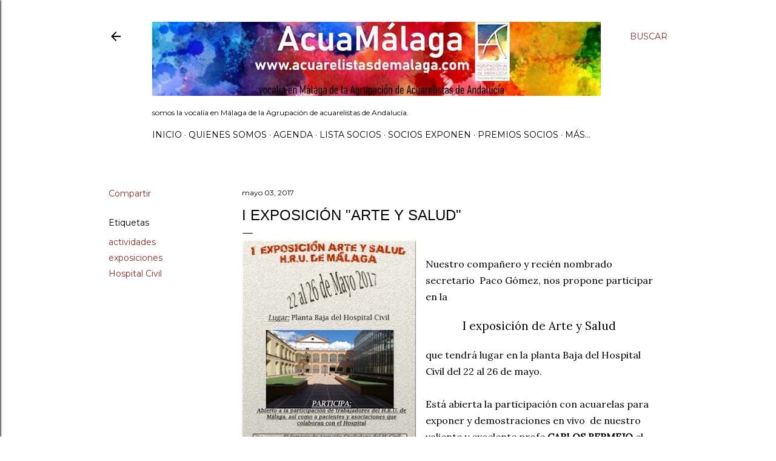

--- FILE ---
content_type: text/html; charset=UTF-8
request_url: https://www.acuarelistasdemalaga.com/2017/05/i-exposicion-arte-y-salud.html
body_size: 27101
content:
<!DOCTYPE html>
<html dir='ltr' lang='es'>
<head>
<meta content='width=device-width, initial-scale=1' name='viewport'/>
<title>I exposición &quot;ARTE y SALUD&quot;</title>
<meta content='text/html; charset=UTF-8' http-equiv='Content-Type'/>
<!-- Chrome, Firefox OS and Opera -->
<meta content='#ffffff' name='theme-color'/>
<!-- Windows Phone -->
<meta content='#ffffff' name='msapplication-navbutton-color'/>
<meta content='blogger' name='generator'/>
<link href='https://www.acuarelistasdemalaga.com/favicon.ico' rel='icon' type='image/x-icon'/>
<link href='http://www.acuarelistasdemalaga.com/2017/05/i-exposicion-arte-y-salud.html' rel='canonical'/>
<link rel="alternate" type="application/atom+xml" title="ACUAMÁLAGA - Atom" href="https://www.acuarelistasdemalaga.com/feeds/posts/default" />
<link rel="alternate" type="application/rss+xml" title="ACUAMÁLAGA - RSS" href="https://www.acuarelistasdemalaga.com/feeds/posts/default?alt=rss" />
<link rel="service.post" type="application/atom+xml" title="ACUAMÁLAGA - Atom" href="https://www.blogger.com/feeds/4363678626829806427/posts/default" />

<link rel="alternate" type="application/atom+xml" title="ACUAMÁLAGA - Atom" href="https://www.acuarelistasdemalaga.com/feeds/3438507361742834459/comments/default" />
<!--Can't find substitution for tag [blog.ieCssRetrofitLinks]-->
<link href='https://blogger.googleusercontent.com/img/b/R29vZ2xl/AVvXsEgwNkq3sVv1jRG_VgPYwNkZE26MJo_sIxnVrei6zs1M9VecdsPPb8iTWvX7nKWmlEbMMvXRg4oz9sEZPBA8RH35WjfhwkYcBQC42W8syNHwqcQjfX5E5yhfqhxfLpiYTZj1WSYsUhaDoi8/s400/%25C3%25ADndice.jpg' rel='image_src'/>
<meta content='http://www.acuarelistasdemalaga.com/2017/05/i-exposicion-arte-y-salud.html' property='og:url'/>
<meta content='I exposición &quot;ARTE y SALUD&quot;' property='og:title'/>
<meta content='Blog sobre la agrupación acuarelistas de Málaga, acuamálaga, y sus actividades' property='og:description'/>
<meta content='https://blogger.googleusercontent.com/img/b/R29vZ2xl/AVvXsEgwNkq3sVv1jRG_VgPYwNkZE26MJo_sIxnVrei6zs1M9VecdsPPb8iTWvX7nKWmlEbMMvXRg4oz9sEZPBA8RH35WjfhwkYcBQC42W8syNHwqcQjfX5E5yhfqhxfLpiYTZj1WSYsUhaDoi8/w1200-h630-p-k-no-nu/%25C3%25ADndice.jpg' property='og:image'/>
<style type='text/css'>@font-face{font-family:'EB Garamond';font-style:normal;font-weight:400;font-display:swap;src:url(//fonts.gstatic.com/s/ebgaramond/v32/SlGDmQSNjdsmc35JDF1K5E55YMjF_7DPuGi-6_RkCY9_WamXgHlIbvw.woff2)format('woff2');unicode-range:U+0460-052F,U+1C80-1C8A,U+20B4,U+2DE0-2DFF,U+A640-A69F,U+FE2E-FE2F;}@font-face{font-family:'EB Garamond';font-style:normal;font-weight:400;font-display:swap;src:url(//fonts.gstatic.com/s/ebgaramond/v32/SlGDmQSNjdsmc35JDF1K5E55YMjF_7DPuGi-6_RkAI9_WamXgHlIbvw.woff2)format('woff2');unicode-range:U+0301,U+0400-045F,U+0490-0491,U+04B0-04B1,U+2116;}@font-face{font-family:'EB Garamond';font-style:normal;font-weight:400;font-display:swap;src:url(//fonts.gstatic.com/s/ebgaramond/v32/SlGDmQSNjdsmc35JDF1K5E55YMjF_7DPuGi-6_RkCI9_WamXgHlIbvw.woff2)format('woff2');unicode-range:U+1F00-1FFF;}@font-face{font-family:'EB Garamond';font-style:normal;font-weight:400;font-display:swap;src:url(//fonts.gstatic.com/s/ebgaramond/v32/SlGDmQSNjdsmc35JDF1K5E55YMjF_7DPuGi-6_RkB49_WamXgHlIbvw.woff2)format('woff2');unicode-range:U+0370-0377,U+037A-037F,U+0384-038A,U+038C,U+038E-03A1,U+03A3-03FF;}@font-face{font-family:'EB Garamond';font-style:normal;font-weight:400;font-display:swap;src:url(//fonts.gstatic.com/s/ebgaramond/v32/SlGDmQSNjdsmc35JDF1K5E55YMjF_7DPuGi-6_RkC49_WamXgHlIbvw.woff2)format('woff2');unicode-range:U+0102-0103,U+0110-0111,U+0128-0129,U+0168-0169,U+01A0-01A1,U+01AF-01B0,U+0300-0301,U+0303-0304,U+0308-0309,U+0323,U+0329,U+1EA0-1EF9,U+20AB;}@font-face{font-family:'EB Garamond';font-style:normal;font-weight:400;font-display:swap;src:url(//fonts.gstatic.com/s/ebgaramond/v32/SlGDmQSNjdsmc35JDF1K5E55YMjF_7DPuGi-6_RkCo9_WamXgHlIbvw.woff2)format('woff2');unicode-range:U+0100-02BA,U+02BD-02C5,U+02C7-02CC,U+02CE-02D7,U+02DD-02FF,U+0304,U+0308,U+0329,U+1D00-1DBF,U+1E00-1E9F,U+1EF2-1EFF,U+2020,U+20A0-20AB,U+20AD-20C0,U+2113,U+2C60-2C7F,U+A720-A7FF;}@font-face{font-family:'EB Garamond';font-style:normal;font-weight:400;font-display:swap;src:url(//fonts.gstatic.com/s/ebgaramond/v32/SlGDmQSNjdsmc35JDF1K5E55YMjF_7DPuGi-6_RkBI9_WamXgHlI.woff2)format('woff2');unicode-range:U+0000-00FF,U+0131,U+0152-0153,U+02BB-02BC,U+02C6,U+02DA,U+02DC,U+0304,U+0308,U+0329,U+2000-206F,U+20AC,U+2122,U+2191,U+2193,U+2212,U+2215,U+FEFF,U+FFFD;}@font-face{font-family:'Lora';font-style:normal;font-weight:400;font-display:swap;src:url(//fonts.gstatic.com/s/lora/v37/0QI6MX1D_JOuGQbT0gvTJPa787weuxJMkq18ndeYxZ2JTg.woff2)format('woff2');unicode-range:U+0460-052F,U+1C80-1C8A,U+20B4,U+2DE0-2DFF,U+A640-A69F,U+FE2E-FE2F;}@font-face{font-family:'Lora';font-style:normal;font-weight:400;font-display:swap;src:url(//fonts.gstatic.com/s/lora/v37/0QI6MX1D_JOuGQbT0gvTJPa787weuxJFkq18ndeYxZ2JTg.woff2)format('woff2');unicode-range:U+0301,U+0400-045F,U+0490-0491,U+04B0-04B1,U+2116;}@font-face{font-family:'Lora';font-style:normal;font-weight:400;font-display:swap;src:url(//fonts.gstatic.com/s/lora/v37/0QI6MX1D_JOuGQbT0gvTJPa787weuxI9kq18ndeYxZ2JTg.woff2)format('woff2');unicode-range:U+0302-0303,U+0305,U+0307-0308,U+0310,U+0312,U+0315,U+031A,U+0326-0327,U+032C,U+032F-0330,U+0332-0333,U+0338,U+033A,U+0346,U+034D,U+0391-03A1,U+03A3-03A9,U+03B1-03C9,U+03D1,U+03D5-03D6,U+03F0-03F1,U+03F4-03F5,U+2016-2017,U+2034-2038,U+203C,U+2040,U+2043,U+2047,U+2050,U+2057,U+205F,U+2070-2071,U+2074-208E,U+2090-209C,U+20D0-20DC,U+20E1,U+20E5-20EF,U+2100-2112,U+2114-2115,U+2117-2121,U+2123-214F,U+2190,U+2192,U+2194-21AE,U+21B0-21E5,U+21F1-21F2,U+21F4-2211,U+2213-2214,U+2216-22FF,U+2308-230B,U+2310,U+2319,U+231C-2321,U+2336-237A,U+237C,U+2395,U+239B-23B7,U+23D0,U+23DC-23E1,U+2474-2475,U+25AF,U+25B3,U+25B7,U+25BD,U+25C1,U+25CA,U+25CC,U+25FB,U+266D-266F,U+27C0-27FF,U+2900-2AFF,U+2B0E-2B11,U+2B30-2B4C,U+2BFE,U+3030,U+FF5B,U+FF5D,U+1D400-1D7FF,U+1EE00-1EEFF;}@font-face{font-family:'Lora';font-style:normal;font-weight:400;font-display:swap;src:url(//fonts.gstatic.com/s/lora/v37/0QI6MX1D_JOuGQbT0gvTJPa787weuxIvkq18ndeYxZ2JTg.woff2)format('woff2');unicode-range:U+0001-000C,U+000E-001F,U+007F-009F,U+20DD-20E0,U+20E2-20E4,U+2150-218F,U+2190,U+2192,U+2194-2199,U+21AF,U+21E6-21F0,U+21F3,U+2218-2219,U+2299,U+22C4-22C6,U+2300-243F,U+2440-244A,U+2460-24FF,U+25A0-27BF,U+2800-28FF,U+2921-2922,U+2981,U+29BF,U+29EB,U+2B00-2BFF,U+4DC0-4DFF,U+FFF9-FFFB,U+10140-1018E,U+10190-1019C,U+101A0,U+101D0-101FD,U+102E0-102FB,U+10E60-10E7E,U+1D2C0-1D2D3,U+1D2E0-1D37F,U+1F000-1F0FF,U+1F100-1F1AD,U+1F1E6-1F1FF,U+1F30D-1F30F,U+1F315,U+1F31C,U+1F31E,U+1F320-1F32C,U+1F336,U+1F378,U+1F37D,U+1F382,U+1F393-1F39F,U+1F3A7-1F3A8,U+1F3AC-1F3AF,U+1F3C2,U+1F3C4-1F3C6,U+1F3CA-1F3CE,U+1F3D4-1F3E0,U+1F3ED,U+1F3F1-1F3F3,U+1F3F5-1F3F7,U+1F408,U+1F415,U+1F41F,U+1F426,U+1F43F,U+1F441-1F442,U+1F444,U+1F446-1F449,U+1F44C-1F44E,U+1F453,U+1F46A,U+1F47D,U+1F4A3,U+1F4B0,U+1F4B3,U+1F4B9,U+1F4BB,U+1F4BF,U+1F4C8-1F4CB,U+1F4D6,U+1F4DA,U+1F4DF,U+1F4E3-1F4E6,U+1F4EA-1F4ED,U+1F4F7,U+1F4F9-1F4FB,U+1F4FD-1F4FE,U+1F503,U+1F507-1F50B,U+1F50D,U+1F512-1F513,U+1F53E-1F54A,U+1F54F-1F5FA,U+1F610,U+1F650-1F67F,U+1F687,U+1F68D,U+1F691,U+1F694,U+1F698,U+1F6AD,U+1F6B2,U+1F6B9-1F6BA,U+1F6BC,U+1F6C6-1F6CF,U+1F6D3-1F6D7,U+1F6E0-1F6EA,U+1F6F0-1F6F3,U+1F6F7-1F6FC,U+1F700-1F7FF,U+1F800-1F80B,U+1F810-1F847,U+1F850-1F859,U+1F860-1F887,U+1F890-1F8AD,U+1F8B0-1F8BB,U+1F8C0-1F8C1,U+1F900-1F90B,U+1F93B,U+1F946,U+1F984,U+1F996,U+1F9E9,U+1FA00-1FA6F,U+1FA70-1FA7C,U+1FA80-1FA89,U+1FA8F-1FAC6,U+1FACE-1FADC,U+1FADF-1FAE9,U+1FAF0-1FAF8,U+1FB00-1FBFF;}@font-face{font-family:'Lora';font-style:normal;font-weight:400;font-display:swap;src:url(//fonts.gstatic.com/s/lora/v37/0QI6MX1D_JOuGQbT0gvTJPa787weuxJOkq18ndeYxZ2JTg.woff2)format('woff2');unicode-range:U+0102-0103,U+0110-0111,U+0128-0129,U+0168-0169,U+01A0-01A1,U+01AF-01B0,U+0300-0301,U+0303-0304,U+0308-0309,U+0323,U+0329,U+1EA0-1EF9,U+20AB;}@font-face{font-family:'Lora';font-style:normal;font-weight:400;font-display:swap;src:url(//fonts.gstatic.com/s/lora/v37/0QI6MX1D_JOuGQbT0gvTJPa787weuxJPkq18ndeYxZ2JTg.woff2)format('woff2');unicode-range:U+0100-02BA,U+02BD-02C5,U+02C7-02CC,U+02CE-02D7,U+02DD-02FF,U+0304,U+0308,U+0329,U+1D00-1DBF,U+1E00-1E9F,U+1EF2-1EFF,U+2020,U+20A0-20AB,U+20AD-20C0,U+2113,U+2C60-2C7F,U+A720-A7FF;}@font-face{font-family:'Lora';font-style:normal;font-weight:400;font-display:swap;src:url(//fonts.gstatic.com/s/lora/v37/0QI6MX1D_JOuGQbT0gvTJPa787weuxJBkq18ndeYxZ0.woff2)format('woff2');unicode-range:U+0000-00FF,U+0131,U+0152-0153,U+02BB-02BC,U+02C6,U+02DA,U+02DC,U+0304,U+0308,U+0329,U+2000-206F,U+20AC,U+2122,U+2191,U+2193,U+2212,U+2215,U+FEFF,U+FFFD;}@font-face{font-family:'Montserrat';font-style:normal;font-weight:400;font-display:swap;src:url(//fonts.gstatic.com/s/montserrat/v31/JTUSjIg1_i6t8kCHKm459WRhyyTh89ZNpQ.woff2)format('woff2');unicode-range:U+0460-052F,U+1C80-1C8A,U+20B4,U+2DE0-2DFF,U+A640-A69F,U+FE2E-FE2F;}@font-face{font-family:'Montserrat';font-style:normal;font-weight:400;font-display:swap;src:url(//fonts.gstatic.com/s/montserrat/v31/JTUSjIg1_i6t8kCHKm459W1hyyTh89ZNpQ.woff2)format('woff2');unicode-range:U+0301,U+0400-045F,U+0490-0491,U+04B0-04B1,U+2116;}@font-face{font-family:'Montserrat';font-style:normal;font-weight:400;font-display:swap;src:url(//fonts.gstatic.com/s/montserrat/v31/JTUSjIg1_i6t8kCHKm459WZhyyTh89ZNpQ.woff2)format('woff2');unicode-range:U+0102-0103,U+0110-0111,U+0128-0129,U+0168-0169,U+01A0-01A1,U+01AF-01B0,U+0300-0301,U+0303-0304,U+0308-0309,U+0323,U+0329,U+1EA0-1EF9,U+20AB;}@font-face{font-family:'Montserrat';font-style:normal;font-weight:400;font-display:swap;src:url(//fonts.gstatic.com/s/montserrat/v31/JTUSjIg1_i6t8kCHKm459WdhyyTh89ZNpQ.woff2)format('woff2');unicode-range:U+0100-02BA,U+02BD-02C5,U+02C7-02CC,U+02CE-02D7,U+02DD-02FF,U+0304,U+0308,U+0329,U+1D00-1DBF,U+1E00-1E9F,U+1EF2-1EFF,U+2020,U+20A0-20AB,U+20AD-20C0,U+2113,U+2C60-2C7F,U+A720-A7FF;}@font-face{font-family:'Montserrat';font-style:normal;font-weight:400;font-display:swap;src:url(//fonts.gstatic.com/s/montserrat/v31/JTUSjIg1_i6t8kCHKm459WlhyyTh89Y.woff2)format('woff2');unicode-range:U+0000-00FF,U+0131,U+0152-0153,U+02BB-02BC,U+02C6,U+02DA,U+02DC,U+0304,U+0308,U+0329,U+2000-206F,U+20AC,U+2122,U+2191,U+2193,U+2212,U+2215,U+FEFF,U+FFFD;}@font-face{font-family:'Montserrat';font-style:normal;font-weight:700;font-display:swap;src:url(//fonts.gstatic.com/s/montserrat/v31/JTUSjIg1_i6t8kCHKm459WRhyyTh89ZNpQ.woff2)format('woff2');unicode-range:U+0460-052F,U+1C80-1C8A,U+20B4,U+2DE0-2DFF,U+A640-A69F,U+FE2E-FE2F;}@font-face{font-family:'Montserrat';font-style:normal;font-weight:700;font-display:swap;src:url(//fonts.gstatic.com/s/montserrat/v31/JTUSjIg1_i6t8kCHKm459W1hyyTh89ZNpQ.woff2)format('woff2');unicode-range:U+0301,U+0400-045F,U+0490-0491,U+04B0-04B1,U+2116;}@font-face{font-family:'Montserrat';font-style:normal;font-weight:700;font-display:swap;src:url(//fonts.gstatic.com/s/montserrat/v31/JTUSjIg1_i6t8kCHKm459WZhyyTh89ZNpQ.woff2)format('woff2');unicode-range:U+0102-0103,U+0110-0111,U+0128-0129,U+0168-0169,U+01A0-01A1,U+01AF-01B0,U+0300-0301,U+0303-0304,U+0308-0309,U+0323,U+0329,U+1EA0-1EF9,U+20AB;}@font-face{font-family:'Montserrat';font-style:normal;font-weight:700;font-display:swap;src:url(//fonts.gstatic.com/s/montserrat/v31/JTUSjIg1_i6t8kCHKm459WdhyyTh89ZNpQ.woff2)format('woff2');unicode-range:U+0100-02BA,U+02BD-02C5,U+02C7-02CC,U+02CE-02D7,U+02DD-02FF,U+0304,U+0308,U+0329,U+1D00-1DBF,U+1E00-1E9F,U+1EF2-1EFF,U+2020,U+20A0-20AB,U+20AD-20C0,U+2113,U+2C60-2C7F,U+A720-A7FF;}@font-face{font-family:'Montserrat';font-style:normal;font-weight:700;font-display:swap;src:url(//fonts.gstatic.com/s/montserrat/v31/JTUSjIg1_i6t8kCHKm459WlhyyTh89Y.woff2)format('woff2');unicode-range:U+0000-00FF,U+0131,U+0152-0153,U+02BB-02BC,U+02C6,U+02DA,U+02DC,U+0304,U+0308,U+0329,U+2000-206F,U+20AC,U+2122,U+2191,U+2193,U+2212,U+2215,U+FEFF,U+FFFD;}</style>
<style id='page-skin-1' type='text/css'><!--
/*! normalize.css v3.0.1 | MIT License | git.io/normalize */html{font-family:sans-serif;-ms-text-size-adjust:100%;-webkit-text-size-adjust:100%}body{margin:0}article,aside,details,figcaption,figure,footer,header,hgroup,main,nav,section,summary{display:block}audio,canvas,progress,video{display:inline-block;vertical-align:baseline}audio:not([controls]){display:none;height:0}[hidden],template{display:none}a{background:transparent}a:active,a:hover{outline:0}abbr[title]{border-bottom:1px dotted}b,strong{font-weight:bold}dfn{font-style:italic}h1{font-size:2em;margin:.67em 0}mark{background:#ff0;color:#000}small{font-size:80%}sub,sup{font-size:75%;line-height:0;position:relative;vertical-align:baseline}sup{top:-0.5em}sub{bottom:-0.25em}img{border:0}svg:not(:root){overflow:hidden}figure{margin:1em 40px}hr{-moz-box-sizing:content-box;box-sizing:content-box;height:0}pre{overflow:auto}code,kbd,pre,samp{font-family:monospace,monospace;font-size:1em}button,input,optgroup,select,textarea{color:inherit;font:inherit;margin:0}button{overflow:visible}button,select{text-transform:none}button,html input[type="button"],input[type="reset"],input[type="submit"]{-webkit-appearance:button;cursor:pointer}button[disabled],html input[disabled]{cursor:default}button::-moz-focus-inner,input::-moz-focus-inner{border:0;padding:0}input{line-height:normal}input[type="checkbox"],input[type="radio"]{box-sizing:border-box;padding:0}input[type="number"]::-webkit-inner-spin-button,input[type="number"]::-webkit-outer-spin-button{height:auto}input[type="search"]{-webkit-appearance:textfield;-moz-box-sizing:content-box;-webkit-box-sizing:content-box;box-sizing:content-box}input[type="search"]::-webkit-search-cancel-button,input[type="search"]::-webkit-search-decoration{-webkit-appearance:none}fieldset{border:1px solid #c0c0c0;margin:0 2px;padding:.35em .625em .75em}legend{border:0;padding:0}textarea{overflow:auto}optgroup{font-weight:bold}table{border-collapse:collapse;border-spacing:0}td,th{padding:0}
/*!************************************************
* Blogger Template Style
* Name: Soho
**************************************************/
body{
overflow-wrap:break-word;
word-break:break-word;
word-wrap:break-word
}
.hidden{
display:none
}
.invisible{
visibility:hidden
}
.container::after,.float-container::after{
clear:both;
content:"";
display:table
}
.clearboth{
clear:both
}
#comments .comment .comment-actions,.subscribe-popup .FollowByEmail .follow-by-email-submit{
background:0 0;
border:0;
box-shadow:none;
color:#942b2b;
cursor:pointer;
font-size:14px;
font-weight:700;
outline:0;
text-decoration:none;
text-transform:uppercase;
width:auto
}
.dim-overlay{
background-color:rgba(0,0,0,.54);
height:100vh;
left:0;
position:fixed;
top:0;
width:100%
}
#sharing-dim-overlay{
background-color:transparent
}
input::-ms-clear{
display:none
}
.blogger-logo,.svg-icon-24.blogger-logo{
fill:#ff9800;
opacity:1
}
.loading-spinner-large{
-webkit-animation:mspin-rotate 1.568s infinite linear;
animation:mspin-rotate 1.568s infinite linear;
height:48px;
overflow:hidden;
position:absolute;
width:48px;
z-index:200
}
.loading-spinner-large>div{
-webkit-animation:mspin-revrot 5332ms infinite steps(4);
animation:mspin-revrot 5332ms infinite steps(4)
}
.loading-spinner-large>div>div{
-webkit-animation:mspin-singlecolor-large-film 1333ms infinite steps(81);
animation:mspin-singlecolor-large-film 1333ms infinite steps(81);
background-size:100%;
height:48px;
width:3888px
}
.mspin-black-large>div>div,.mspin-grey_54-large>div>div{
background-image:url(https://www.blogblog.com/indie/mspin_black_large.svg)
}
.mspin-white-large>div>div{
background-image:url(https://www.blogblog.com/indie/mspin_white_large.svg)
}
.mspin-grey_54-large{
opacity:.54
}
@-webkit-keyframes mspin-singlecolor-large-film{
from{
-webkit-transform:translateX(0);
transform:translateX(0)
}
to{
-webkit-transform:translateX(-3888px);
transform:translateX(-3888px)
}
}
@keyframes mspin-singlecolor-large-film{
from{
-webkit-transform:translateX(0);
transform:translateX(0)
}
to{
-webkit-transform:translateX(-3888px);
transform:translateX(-3888px)
}
}
@-webkit-keyframes mspin-rotate{
from{
-webkit-transform:rotate(0);
transform:rotate(0)
}
to{
-webkit-transform:rotate(360deg);
transform:rotate(360deg)
}
}
@keyframes mspin-rotate{
from{
-webkit-transform:rotate(0);
transform:rotate(0)
}
to{
-webkit-transform:rotate(360deg);
transform:rotate(360deg)
}
}
@-webkit-keyframes mspin-revrot{
from{
-webkit-transform:rotate(0);
transform:rotate(0)
}
to{
-webkit-transform:rotate(-360deg);
transform:rotate(-360deg)
}
}
@keyframes mspin-revrot{
from{
-webkit-transform:rotate(0);
transform:rotate(0)
}
to{
-webkit-transform:rotate(-360deg);
transform:rotate(-360deg)
}
}
.skip-navigation{
background-color:#fff;
box-sizing:border-box;
color:#000;
display:block;
height:0;
left:0;
line-height:50px;
overflow:hidden;
padding-top:0;
position:fixed;
text-align:center;
top:0;
-webkit-transition:box-shadow .3s,height .3s,padding-top .3s;
transition:box-shadow .3s,height .3s,padding-top .3s;
width:100%;
z-index:900
}
.skip-navigation:focus{
box-shadow:0 4px 5px 0 rgba(0,0,0,.14),0 1px 10px 0 rgba(0,0,0,.12),0 2px 4px -1px rgba(0,0,0,.2);
height:50px
}
#main{
outline:0
}
.main-heading{
position:absolute;
clip:rect(1px,1px,1px,1px);
padding:0;
border:0;
height:1px;
width:1px;
overflow:hidden
}
.Attribution{
margin-top:1em;
text-align:center
}
.Attribution .blogger img,.Attribution .blogger svg{
vertical-align:bottom
}
.Attribution .blogger img{
margin-right:.5em
}
.Attribution div{
line-height:24px;
margin-top:.5em
}
.Attribution .copyright,.Attribution .image-attribution{
font-size:.7em;
margin-top:1.5em
}
.BLOG_mobile_video_class{
display:none
}
.bg-photo{
background-attachment:scroll!important
}
body .CSS_LIGHTBOX{
z-index:900
}
.extendable .show-less,.extendable .show-more{
border-color:#942b2b;
color:#942b2b;
margin-top:8px
}
.extendable .show-less.hidden,.extendable .show-more.hidden{
display:none
}
.inline-ad{
display:none;
max-width:100%;
overflow:hidden
}
.adsbygoogle{
display:block
}
#cookieChoiceInfo{
bottom:0;
top:auto
}
iframe.b-hbp-video{
border:0
}
.post-body img{
max-width:100%
}
.post-body iframe{
max-width:100%
}
.post-body a[imageanchor="1"]{
display:inline-block
}
.byline{
margin-right:1em
}
.byline:last-child{
margin-right:0
}
.link-copied-dialog{
max-width:520px;
outline:0
}
.link-copied-dialog .modal-dialog-buttons{
margin-top:8px
}
.link-copied-dialog .goog-buttonset-default{
background:0 0;
border:0
}
.link-copied-dialog .goog-buttonset-default:focus{
outline:0
}
.paging-control-container{
margin-bottom:16px
}
.paging-control-container .paging-control{
display:inline-block
}
.paging-control-container .comment-range-text::after,.paging-control-container .paging-control{
color:#942b2b
}
.paging-control-container .comment-range-text,.paging-control-container .paging-control{
margin-right:8px
}
.paging-control-container .comment-range-text::after,.paging-control-container .paging-control::after{
content:"\b7";
cursor:default;
padding-left:8px;
pointer-events:none
}
.paging-control-container .comment-range-text:last-child::after,.paging-control-container .paging-control:last-child::after{
content:none
}
.byline.reactions iframe{
height:20px
}
.b-notification{
color:#000;
background-color:#fff;
border-bottom:solid 1px #000;
box-sizing:border-box;
padding:16px 32px;
text-align:center
}
.b-notification.visible{
-webkit-transition:margin-top .3s cubic-bezier(.4,0,.2,1);
transition:margin-top .3s cubic-bezier(.4,0,.2,1)
}
.b-notification.invisible{
position:absolute
}
.b-notification-close{
position:absolute;
right:8px;
top:8px
}
.no-posts-message{
line-height:40px;
text-align:center
}
@media screen and (max-width:1162px){
body.item-view .post-body a[imageanchor="1"][style*="float: left;"],body.item-view .post-body a[imageanchor="1"][style*="float: right;"]{
float:none!important;
clear:none!important
}
body.item-view .post-body a[imageanchor="1"] img{
display:block;
height:auto;
margin:0 auto
}
body.item-view .post-body>.separator:first-child>a[imageanchor="1"]:first-child{
margin-top:20px
}
.post-body a[imageanchor]{
display:block
}
body.item-view .post-body a[imageanchor="1"]{
margin-left:0!important;
margin-right:0!important
}
body.item-view .post-body a[imageanchor="1"]+a[imageanchor="1"]{
margin-top:16px
}
}
.item-control{
display:none
}
#comments{
border-top:1px dashed rgba(0,0,0,.54);
margin-top:20px;
padding:20px
}
#comments .comment-thread ol{
margin:0;
padding-left:0;
padding-left:0
}
#comments .comment .comment-replybox-single,#comments .comment-thread .comment-replies{
margin-left:60px
}
#comments .comment-thread .thread-count{
display:none
}
#comments .comment{
list-style-type:none;
padding:0 0 30px;
position:relative
}
#comments .comment .comment{
padding-bottom:8px
}
.comment .avatar-image-container{
position:absolute
}
.comment .avatar-image-container img{
border-radius:50%
}
.avatar-image-container svg,.comment .avatar-image-container .avatar-icon{
border-radius:50%;
border:solid 1px #000000;
box-sizing:border-box;
fill:#000000;
height:35px;
margin:0;
padding:7px;
width:35px
}
.comment .comment-block{
margin-top:10px;
margin-left:60px;
padding-bottom:0
}
#comments .comment-author-header-wrapper{
margin-left:40px
}
#comments .comment .thread-expanded .comment-block{
padding-bottom:20px
}
#comments .comment .comment-header .user,#comments .comment .comment-header .user a{
color:#000000;
font-style:normal;
font-weight:700
}
#comments .comment .comment-actions{
bottom:0;
margin-bottom:15px;
position:absolute
}
#comments .comment .comment-actions>*{
margin-right:8px
}
#comments .comment .comment-header .datetime{
bottom:0;
color:#000000;
display:inline-block;
font-size:13px;
font-style:italic;
margin-left:8px
}
#comments .comment .comment-footer .comment-timestamp a,#comments .comment .comment-header .datetime a{
color:#000000
}
#comments .comment .comment-content,.comment .comment-body{
margin-top:12px;
word-break:break-word
}
.comment-body{
margin-bottom:12px
}
#comments.embed[data-num-comments="0"]{
border:0;
margin-top:0;
padding-top:0
}
#comments.embed[data-num-comments="0"] #comment-post-message,#comments.embed[data-num-comments="0"] div.comment-form>p,#comments.embed[data-num-comments="0"] p.comment-footer{
display:none
}
#comment-editor-src{
display:none
}
.comments .comments-content .loadmore.loaded{
max-height:0;
opacity:0;
overflow:hidden
}
.extendable .remaining-items{
height:0;
overflow:hidden;
-webkit-transition:height .3s cubic-bezier(.4,0,.2,1);
transition:height .3s cubic-bezier(.4,0,.2,1)
}
.extendable .remaining-items.expanded{
height:auto
}
.svg-icon-24,.svg-icon-24-button{
cursor:pointer;
height:24px;
width:24px;
min-width:24px
}
.touch-icon{
margin:-12px;
padding:12px
}
.touch-icon:active,.touch-icon:focus{
background-color:rgba(153,153,153,.4);
border-radius:50%
}
svg:not(:root).touch-icon{
overflow:visible
}
html[dir=rtl] .rtl-reversible-icon{
-webkit-transform:scaleX(-1);
-ms-transform:scaleX(-1);
transform:scaleX(-1)
}
.svg-icon-24-button,.touch-icon-button{
background:0 0;
border:0;
margin:0;
outline:0;
padding:0
}
.touch-icon-button .touch-icon:active,.touch-icon-button .touch-icon:focus{
background-color:transparent
}
.touch-icon-button:active .touch-icon,.touch-icon-button:focus .touch-icon{
background-color:rgba(153,153,153,.4);
border-radius:50%
}
.Profile .default-avatar-wrapper .avatar-icon{
border-radius:50%;
border:solid 1px #000000;
box-sizing:border-box;
fill:#000000;
margin:0
}
.Profile .individual .default-avatar-wrapper .avatar-icon{
padding:25px
}
.Profile .individual .avatar-icon,.Profile .individual .profile-img{
height:120px;
width:120px
}
.Profile .team .default-avatar-wrapper .avatar-icon{
padding:8px
}
.Profile .team .avatar-icon,.Profile .team .default-avatar-wrapper,.Profile .team .profile-img{
height:40px;
width:40px
}
.snippet-container{
margin:0;
position:relative;
overflow:hidden
}
.snippet-fade{
bottom:0;
box-sizing:border-box;
position:absolute;
width:96px
}
.snippet-fade{
right:0
}
.snippet-fade:after{
content:"\2026"
}
.snippet-fade:after{
float:right
}
.centered-top-container.sticky{
left:0;
position:fixed;
right:0;
top:0;
width:auto;
z-index:50;
-webkit-transition-property:opacity,-webkit-transform;
transition-property:opacity,-webkit-transform;
transition-property:transform,opacity;
transition-property:transform,opacity,-webkit-transform;
-webkit-transition-duration:.2s;
transition-duration:.2s;
-webkit-transition-timing-function:cubic-bezier(.4,0,.2,1);
transition-timing-function:cubic-bezier(.4,0,.2,1)
}
.centered-top-placeholder{
display:none
}
.collapsed-header .centered-top-placeholder{
display:block
}
.centered-top-container .Header .replaced h1,.centered-top-placeholder .Header .replaced h1{
display:none
}
.centered-top-container.sticky .Header .replaced h1{
display:block
}
.centered-top-container.sticky .Header .header-widget{
background:0 0
}
.centered-top-container.sticky .Header .header-image-wrapper{
display:none
}
.centered-top-container img,.centered-top-placeholder img{
max-width:100%
}
.collapsible{
-webkit-transition:height .3s cubic-bezier(.4,0,.2,1);
transition:height .3s cubic-bezier(.4,0,.2,1)
}
.collapsible,.collapsible>summary{
display:block;
overflow:hidden
}
.collapsible>:not(summary){
display:none
}
.collapsible[open]>:not(summary){
display:block
}
.collapsible:focus,.collapsible>summary:focus{
outline:0
}
.collapsible>summary{
cursor:pointer;
display:block;
padding:0
}
.collapsible:focus>summary,.collapsible>summary:focus{
background-color:transparent
}
.collapsible>summary::-webkit-details-marker{
display:none
}
.collapsible-title{
-webkit-box-align:center;
-webkit-align-items:center;
-ms-flex-align:center;
align-items:center;
display:-webkit-box;
display:-webkit-flex;
display:-ms-flexbox;
display:flex
}
.collapsible-title .title{
-webkit-box-flex:1;
-webkit-flex:1 1 auto;
-ms-flex:1 1 auto;
flex:1 1 auto;
-webkit-box-ordinal-group:1;
-webkit-order:0;
-ms-flex-order:0;
order:0;
overflow:hidden;
text-overflow:ellipsis;
white-space:nowrap
}
.collapsible-title .chevron-down,.collapsible[open] .collapsible-title .chevron-up{
display:block
}
.collapsible-title .chevron-up,.collapsible[open] .collapsible-title .chevron-down{
display:none
}
.flat-button{
cursor:pointer;
display:inline-block;
font-weight:700;
text-transform:uppercase;
border-radius:2px;
padding:8px;
margin:-8px
}
.flat-icon-button{
background:0 0;
border:0;
margin:0;
outline:0;
padding:0;
margin:-12px;
padding:12px;
cursor:pointer;
box-sizing:content-box;
display:inline-block;
line-height:0
}
.flat-icon-button,.flat-icon-button .splash-wrapper{
border-radius:50%
}
.flat-icon-button .splash.animate{
-webkit-animation-duration:.3s;
animation-duration:.3s
}
.overflowable-container{
max-height:28px;
overflow:hidden;
position:relative
}
.overflow-button{
cursor:pointer
}
#overflowable-dim-overlay{
background:0 0
}
.overflow-popup{
box-shadow:0 2px 2px 0 rgba(0,0,0,.14),0 3px 1px -2px rgba(0,0,0,.2),0 1px 5px 0 rgba(0,0,0,.12);
background-color:#ffffff;
left:0;
max-width:calc(100% - 32px);
position:absolute;
top:0;
visibility:hidden;
z-index:101
}
.overflow-popup ul{
list-style:none
}
.overflow-popup .tabs li,.overflow-popup li{
display:block;
height:auto
}
.overflow-popup .tabs li{
padding-left:0;
padding-right:0
}
.overflow-button.hidden,.overflow-popup .tabs li.hidden,.overflow-popup li.hidden{
display:none
}
.search{
display:-webkit-box;
display:-webkit-flex;
display:-ms-flexbox;
display:flex;
line-height:24px;
width:24px
}
.search.focused{
width:100%
}
.search.focused .section{
width:100%
}
.search form{
z-index:101
}
.search h3{
display:none
}
.search form{
display:-webkit-box;
display:-webkit-flex;
display:-ms-flexbox;
display:flex;
-webkit-box-flex:1;
-webkit-flex:1 0 0;
-ms-flex:1 0 0px;
flex:1 0 0;
border-bottom:solid 1px transparent;
padding-bottom:8px
}
.search form>*{
display:none
}
.search.focused form>*{
display:block
}
.search .search-input label{
display:none
}
.centered-top-placeholder.cloned .search form{
z-index:30
}
.search.focused form{
border-color:#000000;
position:relative;
width:auto
}
.collapsed-header .centered-top-container .search.focused form{
border-bottom-color:transparent
}
.search-expand{
-webkit-box-flex:0;
-webkit-flex:0 0 auto;
-ms-flex:0 0 auto;
flex:0 0 auto
}
.search-expand-text{
display:none
}
.search-close{
display:inline;
vertical-align:middle
}
.search-input{
-webkit-box-flex:1;
-webkit-flex:1 0 1px;
-ms-flex:1 0 1px;
flex:1 0 1px
}
.search-input input{
background:0 0;
border:0;
box-sizing:border-box;
color:#000000;
display:inline-block;
outline:0;
width:calc(100% - 48px)
}
.search-input input.no-cursor{
color:transparent;
text-shadow:0 0 0 #000000
}
.collapsed-header .centered-top-container .search-action,.collapsed-header .centered-top-container .search-input input{
color:#000000
}
.collapsed-header .centered-top-container .search-input input.no-cursor{
color:transparent;
text-shadow:0 0 0 #000000
}
.collapsed-header .centered-top-container .search-input input.no-cursor:focus,.search-input input.no-cursor:focus{
outline:0
}
.search-focused>*{
visibility:hidden
}
.search-focused .search,.search-focused .search-icon{
visibility:visible
}
.search.focused .search-action{
display:block
}
.search.focused .search-action:disabled{
opacity:.3
}
.widget.Sharing .sharing-button{
display:none
}
.widget.Sharing .sharing-buttons li{
padding:0
}
.widget.Sharing .sharing-buttons li span{
display:none
}
.post-share-buttons{
position:relative
}
.centered-bottom .share-buttons .svg-icon-24,.share-buttons .svg-icon-24{
fill:#000000
}
.sharing-open.touch-icon-button:active .touch-icon,.sharing-open.touch-icon-button:focus .touch-icon{
background-color:transparent
}
.share-buttons{
background-color:#ffffff;
border-radius:2px;
box-shadow:0 2px 2px 0 rgba(0,0,0,.14),0 3px 1px -2px rgba(0,0,0,.2),0 1px 5px 0 rgba(0,0,0,.12);
color:#000000;
list-style:none;
margin:0;
padding:8px 0;
position:absolute;
top:-11px;
min-width:200px;
z-index:101
}
.share-buttons.hidden{
display:none
}
.sharing-button{
background:0 0;
border:0;
margin:0;
outline:0;
padding:0;
cursor:pointer
}
.share-buttons li{
margin:0;
height:48px
}
.share-buttons li:last-child{
margin-bottom:0
}
.share-buttons li .sharing-platform-button{
box-sizing:border-box;
cursor:pointer;
display:block;
height:100%;
margin-bottom:0;
padding:0 16px;
position:relative;
width:100%
}
.share-buttons li .sharing-platform-button:focus,.share-buttons li .sharing-platform-button:hover{
background-color:rgba(128,128,128,.1);
outline:0
}
.share-buttons li svg[class*=" sharing-"],.share-buttons li svg[class^=sharing-]{
position:absolute;
top:10px
}
.share-buttons li span.sharing-platform-button{
position:relative;
top:0
}
.share-buttons li .platform-sharing-text{
display:block;
font-size:16px;
line-height:48px;
white-space:nowrap
}
.share-buttons li .platform-sharing-text{
margin-left:56px
}
.sidebar-container{
background-color:#f7f7f7;
max-width:284px;
overflow-y:auto;
-webkit-transition-property:-webkit-transform;
transition-property:-webkit-transform;
transition-property:transform;
transition-property:transform,-webkit-transform;
-webkit-transition-duration:.3s;
transition-duration:.3s;
-webkit-transition-timing-function:cubic-bezier(0,0,.2,1);
transition-timing-function:cubic-bezier(0,0,.2,1);
width:284px;
z-index:101;
-webkit-overflow-scrolling:touch
}
.sidebar-container .navigation{
line-height:0;
padding:16px
}
.sidebar-container .sidebar-back{
cursor:pointer
}
.sidebar-container .widget{
background:0 0;
margin:0 16px;
padding:16px 0
}
.sidebar-container .widget .title{
color:#000000;
margin:0
}
.sidebar-container .widget ul{
list-style:none;
margin:0;
padding:0
}
.sidebar-container .widget ul ul{
margin-left:1em
}
.sidebar-container .widget li{
font-size:16px;
line-height:normal
}
.sidebar-container .widget+.widget{
border-top:1px dashed #000000
}
.BlogArchive li{
margin:16px 0
}
.BlogArchive li:last-child{
margin-bottom:0
}
.Label li a{
display:inline-block
}
.BlogArchive .post-count,.Label .label-count{
float:right;
margin-left:.25em
}
.BlogArchive .post-count::before,.Label .label-count::before{
content:"("
}
.BlogArchive .post-count::after,.Label .label-count::after{
content:")"
}
.widget.Translate .skiptranslate>div{
display:block!important
}
.widget.Profile .profile-link{
display:-webkit-box;
display:-webkit-flex;
display:-ms-flexbox;
display:flex
}
.widget.Profile .team-member .default-avatar-wrapper,.widget.Profile .team-member .profile-img{
-webkit-box-flex:0;
-webkit-flex:0 0 auto;
-ms-flex:0 0 auto;
flex:0 0 auto;
margin-right:1em
}
.widget.Profile .individual .profile-link{
-webkit-box-orient:vertical;
-webkit-box-direction:normal;
-webkit-flex-direction:column;
-ms-flex-direction:column;
flex-direction:column
}
.widget.Profile .team .profile-link .profile-name{
-webkit-align-self:center;
-ms-flex-item-align:center;
align-self:center;
display:block;
-webkit-box-flex:1;
-webkit-flex:1 1 auto;
-ms-flex:1 1 auto;
flex:1 1 auto
}
.dim-overlay{
background-color:rgba(0,0,0,.54);
z-index:100
}
body.sidebar-visible{
overflow-y:hidden
}
@media screen and (max-width:1439px){
.sidebar-container{
bottom:0;
position:fixed;
top:0;
left:0;
right:auto
}
.sidebar-container.sidebar-invisible{
-webkit-transition-timing-function:cubic-bezier(.4,0,.6,1);
transition-timing-function:cubic-bezier(.4,0,.6,1)
}
html[dir=ltr] .sidebar-container.sidebar-invisible{
-webkit-transform:translateX(-284px);
-ms-transform:translateX(-284px);
transform:translateX(-284px)
}
html[dir=rtl] .sidebar-container.sidebar-invisible{
-webkit-transform:translateX(284px);
-ms-transform:translateX(284px);
transform:translateX(284px)
}
}
@media screen and (min-width:1440px){
.sidebar-container{
position:absolute;
top:0;
left:0;
right:auto
}
.sidebar-container .navigation{
display:none
}
}
.dialog{
box-shadow:0 2px 2px 0 rgba(0,0,0,.14),0 3px 1px -2px rgba(0,0,0,.2),0 1px 5px 0 rgba(0,0,0,.12);
background:#ffffff;
box-sizing:border-box;
color:#000000;
padding:30px;
position:fixed;
text-align:center;
width:calc(100% - 24px);
z-index:101
}
.dialog input[type=email],.dialog input[type=text]{
background-color:transparent;
border:0;
border-bottom:solid 1px rgba(0,0,0,.12);
color:#000000;
display:block;
font-family:EB Garamond, serif;
font-size:16px;
line-height:24px;
margin:auto;
padding-bottom:7px;
outline:0;
text-align:center;
width:100%
}
.dialog input[type=email]::-webkit-input-placeholder,.dialog input[type=text]::-webkit-input-placeholder{
color:#000000
}
.dialog input[type=email]::-moz-placeholder,.dialog input[type=text]::-moz-placeholder{
color:#000000
}
.dialog input[type=email]:-ms-input-placeholder,.dialog input[type=text]:-ms-input-placeholder{
color:#000000
}
.dialog input[type=email]::-ms-input-placeholder,.dialog input[type=text]::-ms-input-placeholder{
color:#000000
}
.dialog input[type=email]::placeholder,.dialog input[type=text]::placeholder{
color:#000000
}
.dialog input[type=email]:focus,.dialog input[type=text]:focus{
border-bottom:solid 2px #942b2b;
padding-bottom:6px
}
.dialog input.no-cursor{
color:transparent;
text-shadow:0 0 0 #000000
}
.dialog input.no-cursor:focus{
outline:0
}
.dialog input.no-cursor:focus{
outline:0
}
.dialog input[type=submit]{
font-family:EB Garamond, serif
}
.dialog .goog-buttonset-default{
color:#942b2b
}
.subscribe-popup{
max-width:364px
}
.subscribe-popup h3{
color:#000000;
font-size:1.8em;
margin-top:0
}
.subscribe-popup .FollowByEmail h3{
display:none
}
.subscribe-popup .FollowByEmail .follow-by-email-submit{
color:#942b2b;
display:inline-block;
margin:0 auto;
margin-top:24px;
width:auto;
white-space:normal
}
.subscribe-popup .FollowByEmail .follow-by-email-submit:disabled{
cursor:default;
opacity:.3
}
@media (max-width:800px){
.blog-name div.widget.Subscribe{
margin-bottom:16px
}
body.item-view .blog-name div.widget.Subscribe{
margin:8px auto 16px auto;
width:100%
}
}
body#layout .bg-photo,body#layout .bg-photo-overlay{
display:none
}
body#layout .page_body{
padding:0;
position:relative;
top:0
}
body#layout .page{
display:inline-block;
left:inherit;
position:relative;
vertical-align:top;
width:540px
}
body#layout .centered{
max-width:954px
}
body#layout .navigation{
display:none
}
body#layout .sidebar-container{
display:inline-block;
width:40%
}
body#layout .hamburger-menu,body#layout .search{
display:none
}
body{
background-color:#ffffff;
color:#000000;
font:normal 400 20px EB Garamond, serif;
height:100%;
margin:0;
min-height:100vh
}
h1,h2,h3,h4,h5,h6{
font-weight:400
}
a{
color:#942b2b;
text-decoration:none
}
.dim-overlay{
z-index:100
}
body.sidebar-visible .page_body{
overflow-y:scroll
}
.widget .title{
color:#000000;
font:normal 400 12px Montserrat, sans-serif
}
.extendable .show-less,.extendable .show-more{
color:#942b2b;
font:normal 400 12px Montserrat, sans-serif;
margin:12px -8px 0 -8px;
text-transform:uppercase
}
.footer .widget,.main .widget{
margin:50px 0
}
.main .widget .title{
text-transform:uppercase
}
.inline-ad{
display:block;
margin-top:50px
}
.adsbygoogle{
text-align:center
}
.page_body{
display:-webkit-box;
display:-webkit-flex;
display:-ms-flexbox;
display:flex;
-webkit-box-orient:vertical;
-webkit-box-direction:normal;
-webkit-flex-direction:column;
-ms-flex-direction:column;
flex-direction:column;
min-height:100vh;
position:relative;
z-index:20
}
.page_body>*{
-webkit-box-flex:0;
-webkit-flex:0 0 auto;
-ms-flex:0 0 auto;
flex:0 0 auto
}
.page_body>#footer{
margin-top:auto
}
.centered-bottom,.centered-top{
margin:0 32px;
max-width:100%
}
.centered-top{
padding-bottom:12px;
padding-top:12px
}
.sticky .centered-top{
padding-bottom:0;
padding-top:0
}
.centered-top-container,.centered-top-placeholder{
background:#ffffff
}
.centered-top{
display:-webkit-box;
display:-webkit-flex;
display:-ms-flexbox;
display:flex;
-webkit-flex-wrap:wrap;
-ms-flex-wrap:wrap;
flex-wrap:wrap;
-webkit-box-pack:justify;
-webkit-justify-content:space-between;
-ms-flex-pack:justify;
justify-content:space-between;
position:relative
}
.sticky .centered-top{
-webkit-flex-wrap:nowrap;
-ms-flex-wrap:nowrap;
flex-wrap:nowrap
}
.centered-top-container .svg-icon-24,.centered-top-placeholder .svg-icon-24{
fill:#000000
}
.back-button-container,.hamburger-menu-container{
-webkit-box-flex:0;
-webkit-flex:0 0 auto;
-ms-flex:0 0 auto;
flex:0 0 auto;
height:48px;
-webkit-box-ordinal-group:2;
-webkit-order:1;
-ms-flex-order:1;
order:1
}
.sticky .back-button-container,.sticky .hamburger-menu-container{
-webkit-box-ordinal-group:2;
-webkit-order:1;
-ms-flex-order:1;
order:1
}
.back-button,.hamburger-menu,.search-expand-icon{
cursor:pointer;
margin-top:0
}
.search{
-webkit-box-align:start;
-webkit-align-items:flex-start;
-ms-flex-align:start;
align-items:flex-start;
-webkit-box-flex:0;
-webkit-flex:0 0 auto;
-ms-flex:0 0 auto;
flex:0 0 auto;
height:48px;
margin-left:24px;
-webkit-box-ordinal-group:4;
-webkit-order:3;
-ms-flex-order:3;
order:3
}
.search,.search.focused{
width:auto
}
.search.focused{
position:static
}
.sticky .search{
display:none;
-webkit-box-ordinal-group:5;
-webkit-order:4;
-ms-flex-order:4;
order:4
}
.search .section{
right:0;
margin-top:12px;
position:absolute;
top:12px;
width:0
}
.sticky .search .section{
top:0
}
.search-expand{
background:0 0;
border:0;
margin:0;
outline:0;
padding:0;
color:#942b2b;
cursor:pointer;
-webkit-box-flex:0;
-webkit-flex:0 0 auto;
-ms-flex:0 0 auto;
flex:0 0 auto;
font:normal 400 12px Montserrat, sans-serif;
text-transform:uppercase;
word-break:normal
}
.search.focused .search-expand{
visibility:hidden
}
.search .dim-overlay{
background:0 0
}
.search.focused .section{
max-width:400px
}
.search.focused form{
border-color:#000000;
height:24px
}
.search.focused .search-input{
display:-webkit-box;
display:-webkit-flex;
display:-ms-flexbox;
display:flex;
-webkit-box-flex:1;
-webkit-flex:1 1 auto;
-ms-flex:1 1 auto;
flex:1 1 auto
}
.search-input input{
-webkit-box-flex:1;
-webkit-flex:1 1 auto;
-ms-flex:1 1 auto;
flex:1 1 auto;
font:normal 400 16px Montserrat, sans-serif
}
.search input[type=submit]{
display:none
}
.subscribe-section-container{
-webkit-box-flex:1;
-webkit-flex:1 0 auto;
-ms-flex:1 0 auto;
flex:1 0 auto;
margin-left:24px;
-webkit-box-ordinal-group:3;
-webkit-order:2;
-ms-flex-order:2;
order:2;
text-align:right
}
.sticky .subscribe-section-container{
-webkit-box-flex:0;
-webkit-flex:0 0 auto;
-ms-flex:0 0 auto;
flex:0 0 auto;
-webkit-box-ordinal-group:4;
-webkit-order:3;
-ms-flex-order:3;
order:3
}
.subscribe-button{
background:0 0;
border:0;
margin:0;
outline:0;
padding:0;
color:#942b2b;
cursor:pointer;
display:inline-block;
font:normal 400 12px Montserrat, sans-serif;
line-height:48px;
margin:0;
text-transform:uppercase;
word-break:normal
}
.subscribe-popup h3{
color:#000000;
font:normal 400 12px Montserrat, sans-serif;
margin-bottom:24px;
text-transform:uppercase
}
.subscribe-popup div.widget.FollowByEmail .follow-by-email-address{
color:#000000;
font:normal 400 12px Montserrat, sans-serif
}
.subscribe-popup div.widget.FollowByEmail .follow-by-email-submit{
color:#942b2b;
font:normal 400 12px Montserrat, sans-serif;
margin-top:24px;
text-transform:uppercase
}
.blog-name{
-webkit-box-flex:1;
-webkit-flex:1 1 100%;
-ms-flex:1 1 100%;
flex:1 1 100%;
-webkit-box-ordinal-group:5;
-webkit-order:4;
-ms-flex-order:4;
order:4;
overflow:hidden
}
.sticky .blog-name{
-webkit-box-flex:1;
-webkit-flex:1 1 auto;
-ms-flex:1 1 auto;
flex:1 1 auto;
margin:0 12px;
-webkit-box-ordinal-group:3;
-webkit-order:2;
-ms-flex-order:2;
order:2
}
body.search-view .centered-top.search-focused .blog-name{
display:none
}
.widget.Header h1{
font:normal 400 18px EB Garamond, serif;
margin:0;
text-transform:uppercase
}
.widget.Header h1,.widget.Header h1 a{
color:#000000
}
.widget.Header p{
color:#000000;
font:normal 400 12px Montserrat, sans-serif;
line-height:1.7
}
.sticky .widget.Header h1{
font-size:16px;
line-height:48px;
overflow:hidden;
overflow-wrap:normal;
text-overflow:ellipsis;
white-space:nowrap;
word-wrap:normal
}
.sticky .widget.Header p{
display:none
}
.sticky{
box-shadow:0 1px 3px #000000
}
#page_list_top .widget.PageList{
font:normal 400 14px Montserrat, sans-serif;
line-height:28px
}
#page_list_top .widget.PageList .title{
display:none
}
#page_list_top .widget.PageList .overflowable-contents{
overflow:hidden
}
#page_list_top .widget.PageList .overflowable-contents ul{
list-style:none;
margin:0;
padding:0
}
#page_list_top .widget.PageList .overflow-popup ul{
list-style:none;
margin:0;
padding:0 20px
}
#page_list_top .widget.PageList .overflowable-contents li{
display:inline-block
}
#page_list_top .widget.PageList .overflowable-contents li.hidden{
display:none
}
#page_list_top .widget.PageList .overflowable-contents li:not(:first-child):before{
color:#000000;
content:"\b7"
}
#page_list_top .widget.PageList .overflow-button a,#page_list_top .widget.PageList .overflow-popup li a,#page_list_top .widget.PageList .overflowable-contents li a{
color:#000000;
font:normal 400 14px Montserrat, sans-serif;
line-height:28px;
text-transform:uppercase
}
#page_list_top .widget.PageList .overflow-popup li.selected a,#page_list_top .widget.PageList .overflowable-contents li.selected a{
color:#000000;
font:normal 700 14px Montserrat, sans-serif;
line-height:28px
}
#page_list_top .widget.PageList .overflow-button{
display:inline
}
.sticky #page_list_top{
display:none
}
body.homepage-view .hero-image.has-image{
background:#ffffff none repeat scroll top left;
background-attachment:scroll;
background-color:#ffffff;
background-size:cover;
height:62.5vw;
max-height:75vh;
min-height:200px;
width:100%
}
.post-filter-message{
background-color:#000000;
color:#fafafa;
display:-webkit-box;
display:-webkit-flex;
display:-ms-flexbox;
display:flex;
-webkit-flex-wrap:wrap;
-ms-flex-wrap:wrap;
flex-wrap:wrap;
font:normal 400 12px Montserrat, sans-serif;
-webkit-box-pack:justify;
-webkit-justify-content:space-between;
-ms-flex-pack:justify;
justify-content:space-between;
margin-top:50px;
padding:18px
}
.post-filter-message .message-container{
-webkit-box-flex:1;
-webkit-flex:1 1 auto;
-ms-flex:1 1 auto;
flex:1 1 auto;
min-width:0
}
.post-filter-message .home-link-container{
-webkit-box-flex:0;
-webkit-flex:0 0 auto;
-ms-flex:0 0 auto;
flex:0 0 auto
}
.post-filter-message .search-label,.post-filter-message .search-query{
color:#fafafa;
font:normal 700 12px Montserrat, sans-serif;
text-transform:uppercase
}
.post-filter-message .home-link,.post-filter-message .home-link a{
color:#942b2b;
font:normal 700 12px Montserrat, sans-serif;
text-transform:uppercase
}
.widget.FeaturedPost .thumb.hero-thumb{
background-position:center;
background-size:cover;
height:360px
}
.widget.FeaturedPost .featured-post-snippet:before{
content:"\2014"
}
.snippet-container,.snippet-fade{
font:normal 400 14px Lora, serif;
line-height:23.8px
}
.snippet-container{
max-height:166.6px;
overflow:hidden
}
.snippet-fade{
background:-webkit-linear-gradient(left,#ffffff 0,#ffffff 20%,rgba(255, 255, 255, 0) 100%);
background:linear-gradient(to left,#ffffff 0,#ffffff 20%,rgba(255, 255, 255, 0) 100%);
color:#000000
}
.post-sidebar{
display:none
}
.widget.Blog .blog-posts .post-outer-container{
width:100%
}
.no-posts{
text-align:center
}
body.feed-view .widget.Blog .blog-posts .post-outer-container,body.item-view .widget.Blog .blog-posts .post-outer{
margin-bottom:50px
}
.widget.Blog .post.no-featured-image,.widget.PopularPosts .post.no-featured-image{
background-color:#000000;
padding:30px
}
.widget.Blog .post>.post-share-buttons-top{
right:0;
position:absolute;
top:0
}
.widget.Blog .post>.post-share-buttons-bottom{
bottom:0;
right:0;
position:absolute
}
.blog-pager{
text-align:right
}
.blog-pager a{
color:#942b2b;
font:normal 400 12px Montserrat, sans-serif;
text-transform:uppercase
}
.blog-pager .blog-pager-newer-link,.blog-pager .home-link{
display:none
}
.post-title{
font:normal 400 20px 'Trebuchet MS', Trebuchet, sans-serif;
margin:0;
text-transform:uppercase
}
.post-title,.post-title a{
color:#000000
}
.post.no-featured-image .post-title,.post.no-featured-image .post-title a{
color:#ffffff
}
body.item-view .post-body-container:before{
content:"\2014"
}
.post-body{
color:#000000;
font:normal 400 14px Lora, serif;
line-height:1.7
}
.post-body blockquote{
color:#000000;
font:normal 400 16px Montserrat, sans-serif;
line-height:1.7;
margin-left:0;
margin-right:0
}
.post-body img{
height:auto;
max-width:100%
}
.post-body .tr-caption{
color:#000000;
font:normal 400 12px Montserrat, sans-serif;
line-height:1.7
}
.snippet-thumbnail{
position:relative
}
.snippet-thumbnail .post-header{
background:#ffffff;
bottom:0;
margin-bottom:0;
padding-right:15px;
padding-bottom:5px;
padding-top:5px;
position:absolute
}
.snippet-thumbnail img{
width:100%
}
.post-footer,.post-header{
margin:8px 0
}
body.item-view .widget.Blog .post-header{
margin:0 0 16px 0
}
body.item-view .widget.Blog .post-footer{
margin:50px 0 0 0
}
.widget.FeaturedPost .post-footer{
display:-webkit-box;
display:-webkit-flex;
display:-ms-flexbox;
display:flex;
-webkit-flex-wrap:wrap;
-ms-flex-wrap:wrap;
flex-wrap:wrap;
-webkit-box-pack:justify;
-webkit-justify-content:space-between;
-ms-flex-pack:justify;
justify-content:space-between
}
.widget.FeaturedPost .post-footer>*{
-webkit-box-flex:0;
-webkit-flex:0 1 auto;
-ms-flex:0 1 auto;
flex:0 1 auto
}
.widget.FeaturedPost .post-footer,.widget.FeaturedPost .post-footer a,.widget.FeaturedPost .post-footer button{
line-height:1.7
}
.jump-link{
margin:-8px
}
.post-header,.post-header a,.post-header button{
color:#000000;
font:normal 400 12px Montserrat, sans-serif
}
.post.no-featured-image .post-header,.post.no-featured-image .post-header a,.post.no-featured-image .post-header button{
color:#fafafa
}
.post-footer,.post-footer a,.post-footer button{
color:#942b2b;
font:normal 400 12px Montserrat, sans-serif
}
.post.no-featured-image .post-footer,.post.no-featured-image .post-footer a,.post.no-featured-image .post-footer button{
color:#942b2b
}
body.item-view .post-footer-line{
line-height:2.3
}
.byline{
display:inline-block
}
.byline .flat-button{
text-transform:none
}
.post-header .byline:not(:last-child):after{
content:"\b7"
}
.post-header .byline:not(:last-child){
margin-right:0
}
.byline.post-labels a{
display:inline-block;
word-break:break-all
}
.byline.post-labels a:not(:last-child):after{
content:","
}
.byline.reactions .reactions-label{
line-height:22px;
vertical-align:top
}
.post-share-buttons{
margin-left:0
}
.share-buttons{
background-color:#f4f4f4;
border-radius:0;
box-shadow:0 1px 1px 1px #000000;
color:#000000;
font:normal 400 16px Montserrat, sans-serif
}
.share-buttons .svg-icon-24{
fill:#942b2b
}
#comment-holder .continue{
display:none
}
#comment-editor{
margin-bottom:20px;
margin-top:20px
}
.widget.Attribution,.widget.Attribution .copyright,.widget.Attribution .copyright a,.widget.Attribution .image-attribution,.widget.Attribution .image-attribution a,.widget.Attribution a{
color:#000000;
font:normal 400 12px Montserrat, sans-serif
}
.widget.Attribution svg{
fill:#000000
}
.widget.Attribution .blogger a{
display:-webkit-box;
display:-webkit-flex;
display:-ms-flexbox;
display:flex;
-webkit-align-content:center;
-ms-flex-line-pack:center;
align-content:center;
-webkit-box-pack:center;
-webkit-justify-content:center;
-ms-flex-pack:center;
justify-content:center;
line-height:24px
}
.widget.Attribution .blogger svg{
margin-right:8px
}
.widget.Profile ul{
list-style:none;
padding:0
}
.widget.Profile .individual .default-avatar-wrapper,.widget.Profile .individual .profile-img{
border-radius:50%;
display:inline-block;
height:120px;
width:120px
}
.widget.Profile .individual .profile-data a,.widget.Profile .team .profile-name{
color:#000000;
font:normal 400 20px EB Garamond, serif;
text-transform:none
}
.widget.Profile .individual dd{
color:#000000;
font:normal 400 20px EB Garamond, serif;
margin:0 auto
}
.widget.Profile .individual .profile-link,.widget.Profile .team .visit-profile{
color:#942b2b;
font:normal 400 12px Montserrat, sans-serif;
text-transform:uppercase
}
.widget.Profile .team .default-avatar-wrapper,.widget.Profile .team .profile-img{
border-radius:50%;
float:left;
height:40px;
width:40px
}
.widget.Profile .team .profile-link .profile-name-wrapper{
-webkit-box-flex:1;
-webkit-flex:1 1 auto;
-ms-flex:1 1 auto;
flex:1 1 auto
}
.widget.Label li,.widget.Label span.label-size{
color:#942b2b;
display:inline-block;
font:normal 400 12px Montserrat, sans-serif;
word-break:break-all
}
.widget.Label li:not(:last-child):after,.widget.Label span.label-size:not(:last-child):after{
content:","
}
.widget.PopularPosts .post{
margin-bottom:50px
}
body.item-view #sidebar .widget.PopularPosts{
margin-left:40px;
width:inherit
}
#comments{
border-top:none;
padding:0
}
#comments .comment .comment-footer,#comments .comment .comment-header,#comments .comment .comment-header .datetime,#comments .comment .comment-header .datetime a{
color:#000000;
font:normal 400 12px Montserrat, sans-serif
}
#comments .comment .comment-author,#comments .comment .comment-author a,#comments .comment .comment-header .user,#comments .comment .comment-header .user a{
color:#000000;
font:normal 400 14px Montserrat, sans-serif
}
#comments .comment .comment-body,#comments .comment .comment-content{
color:#000000;
font:normal 400 14px Lora, serif
}
#comments .comment .comment-actions,#comments .footer,#comments .footer a,#comments .loadmore,#comments .paging-control{
color:#942b2b;
font:normal 400 12px Montserrat, sans-serif;
text-transform:uppercase
}
#commentsHolder{
border-bottom:none;
border-top:none
}
#comments .comment-form h4{
position:absolute;
clip:rect(1px,1px,1px,1px);
padding:0;
border:0;
height:1px;
width:1px;
overflow:hidden
}
.sidebar-container{
background-color:#ffffff;
color:#000000;
font:normal 400 14px Montserrat, sans-serif;
min-height:100%
}
html[dir=ltr] .sidebar-container{
box-shadow:1px 0 3px #000000
}
html[dir=rtl] .sidebar-container{
box-shadow:-1px 0 3px #000000
}
.sidebar-container a{
color:#942b2b
}
.sidebar-container .svg-icon-24{
fill:#000000
}
.sidebar-container .widget{
margin:0;
margin-left:40px;
padding:40px;
padding-left:0
}
.sidebar-container .widget+.widget{
border-top:1px solid #000000
}
.sidebar-container .widget .title{
color:#000000;
font:normal 400 16px Montserrat, sans-serif
}
.sidebar-container .widget ul li,.sidebar-container .widget.BlogArchive #ArchiveList li{
font:normal 400 14px Montserrat, sans-serif;
margin:1em 0 0 0
}
.sidebar-container .BlogArchive .post-count,.sidebar-container .Label .label-count{
float:none
}
.sidebar-container .Label li a{
display:inline
}
.sidebar-container .widget.Profile .default-avatar-wrapper .avatar-icon{
border-color:#000000;
fill:#000000
}
.sidebar-container .widget.Profile .individual{
text-align:center
}
.sidebar-container .widget.Profile .individual dd:before{
content:"\2014";
display:block
}
.sidebar-container .widget.Profile .individual .profile-data a,.sidebar-container .widget.Profile .team .profile-name{
color:#000000;
font:normal 400 24px EB Garamond, serif
}
.sidebar-container .widget.Profile .individual dd{
color:#000000;
font:normal 400 12px Montserrat, sans-serif;
margin:0 30px
}
.sidebar-container .widget.Profile .individual .profile-link,.sidebar-container .widget.Profile .team .visit-profile{
color:#942b2b;
font:normal 400 14px Montserrat, sans-serif
}
.sidebar-container .snippet-fade{
background:-webkit-linear-gradient(left,#ffffff 0,#ffffff 20%,rgba(255, 255, 255, 0) 100%);
background:linear-gradient(to left,#ffffff 0,#ffffff 20%,rgba(255, 255, 255, 0) 100%)
}
@media screen and (min-width:640px){
.centered-bottom,.centered-top{
margin:0 auto;
width:576px
}
.centered-top{
-webkit-flex-wrap:nowrap;
-ms-flex-wrap:nowrap;
flex-wrap:nowrap;
padding-bottom:24px;
padding-top:36px
}
.blog-name{
-webkit-box-flex:1;
-webkit-flex:1 1 auto;
-ms-flex:1 1 auto;
flex:1 1 auto;
min-width:0;
-webkit-box-ordinal-group:3;
-webkit-order:2;
-ms-flex-order:2;
order:2
}
.sticky .blog-name{
margin:0
}
.back-button-container,.hamburger-menu-container{
margin-right:36px;
-webkit-box-ordinal-group:2;
-webkit-order:1;
-ms-flex-order:1;
order:1
}
.search{
margin-left:36px;
-webkit-box-ordinal-group:5;
-webkit-order:4;
-ms-flex-order:4;
order:4
}
.search .section{
top:36px
}
.sticky .search{
display:block
}
.subscribe-section-container{
-webkit-box-flex:0;
-webkit-flex:0 0 auto;
-ms-flex:0 0 auto;
flex:0 0 auto;
margin-left:36px;
-webkit-box-ordinal-group:4;
-webkit-order:3;
-ms-flex-order:3;
order:3
}
.subscribe-button{
font:normal 400 14px Montserrat, sans-serif;
line-height:48px
}
.subscribe-popup h3{
font:normal 400 14px Montserrat, sans-serif
}
.subscribe-popup div.widget.FollowByEmail .follow-by-email-address{
font:normal 400 14px Montserrat, sans-serif
}
.subscribe-popup div.widget.FollowByEmail .follow-by-email-submit{
font:normal 400 14px Montserrat, sans-serif
}
.widget .title{
font:normal 400 14px Montserrat, sans-serif
}
.widget.Blog .post.no-featured-image,.widget.PopularPosts .post.no-featured-image{
padding:65px
}
.post-title{
font:normal 400 24px 'Trebuchet MS', Trebuchet, sans-serif
}
.blog-pager a{
font:normal 400 14px Montserrat, sans-serif
}
.widget.Header h1{
font:normal 400 36px EB Garamond, serif
}
.sticky .widget.Header h1{
font-size:24px
}
}
@media screen and (min-width:1162px){
.centered-bottom,.centered-top{
width:922px
}
.back-button-container,.hamburger-menu-container{
margin-right:48px
}
.search{
margin-left:48px
}
.search-expand{
font:normal 400 14px Montserrat, sans-serif;
line-height:48px
}
.search-expand-text{
display:block
}
.search-expand-icon{
display:none
}
.subscribe-section-container{
margin-left:48px
}
.post-filter-message{
font:normal 400 14px Montserrat, sans-serif
}
.post-filter-message .search-label,.post-filter-message .search-query{
font:normal 700 14px Montserrat, sans-serif
}
.post-filter-message .home-link{
font:normal 700 14px Montserrat, sans-serif
}
.widget.Blog .blog-posts .post-outer-container{
width:451px
}
body.error-view .widget.Blog .blog-posts .post-outer-container,body.item-view .widget.Blog .blog-posts .post-outer-container{
width:100%
}
body.item-view .widget.Blog .blog-posts .post-outer{
display:-webkit-box;
display:-webkit-flex;
display:-ms-flexbox;
display:flex
}
#comments,body.item-view .post-outer-container .inline-ad,body.item-view .widget.PopularPosts{
margin-left:220px;
width:682px
}
.post-sidebar{
box-sizing:border-box;
display:block;
font:normal 400 14px Montserrat, sans-serif;
padding-right:20px;
width:220px
}
.post-sidebar-item{
margin-bottom:30px
}
.post-sidebar-item ul{
list-style:none;
padding:0
}
.post-sidebar-item .sharing-button{
color:#942b2b;
cursor:pointer;
display:inline-block;
font:normal 400 14px Montserrat, sans-serif;
line-height:normal;
word-break:normal
}
.post-sidebar-labels li{
margin-bottom:8px
}
body.item-view .widget.Blog .post{
width:682px
}
.widget.Blog .post.no-featured-image,.widget.PopularPosts .post.no-featured-image{
padding:100px 65px
}
.page .widget.FeaturedPost .post-content{
display:-webkit-box;
display:-webkit-flex;
display:-ms-flexbox;
display:flex;
-webkit-box-pack:justify;
-webkit-justify-content:space-between;
-ms-flex-pack:justify;
justify-content:space-between
}
.page .widget.FeaturedPost .thumb-link{
display:-webkit-box;
display:-webkit-flex;
display:-ms-flexbox;
display:flex
}
.page .widget.FeaturedPost .thumb.hero-thumb{
height:auto;
min-height:300px;
width:451px
}
.page .widget.FeaturedPost .post-content.has-featured-image .post-text-container{
width:425px
}
.page .widget.FeaturedPost .post-content.no-featured-image .post-text-container{
width:100%
}
.page .widget.FeaturedPost .post-header{
margin:0 0 8px 0
}
.page .widget.FeaturedPost .post-footer{
margin:8px 0 0 0
}
.post-body{
font:normal 400 16px Lora, serif;
line-height:1.7
}
.post-body blockquote{
font:normal 400 24px Montserrat, sans-serif;
line-height:1.7
}
.snippet-container,.snippet-fade{
font:normal 400 16px Lora, serif;
line-height:27.2px
}
.snippet-container{
max-height:326.4px
}
.widget.Profile .individual .profile-data a,.widget.Profile .team .profile-name{
font:normal 400 24px EB Garamond, serif
}
.widget.Profile .individual .profile-link,.widget.Profile .team .visit-profile{
font:normal 400 14px Montserrat, sans-serif
}
}
@media screen and (min-width:1440px){
body{
position:relative
}
.page_body{
margin-left:284px
}
.sticky .centered-top{
padding-left:284px
}
.hamburger-menu-container{
display:none
}
.sidebar-container{
overflow:visible;
z-index:32
}
}

--></style>
<style id='template-skin-1' type='text/css'><!--
body#layout .hidden,
body#layout .invisible {
display: inherit;
}
body#layout .page {
width: 60%;
}
body#layout.ltr .page {
float: right;
}
body#layout.rtl .page {
float: left;
}
body#layout .sidebar-container {
width: 40%;
}
body#layout.ltr .sidebar-container {
float: left;
}
body#layout.rtl .sidebar-container {
float: right;
}
--></style>
<script async='async' src='https://www.gstatic.com/external_hosted/imagesloaded/imagesloaded-3.1.8.min.js'></script>
<script async='async' src='https://www.gstatic.com/external_hosted/vanillamasonry-v3_1_5/masonry.pkgd.min.js'></script>
<script async='async' src='https://www.gstatic.com/external_hosted/clipboardjs/clipboard.min.js'></script>
<link href='https://www.blogger.com/dyn-css/authorization.css?targetBlogID=4363678626829806427&amp;zx=ae961740-0841-4dd5-a69a-e1cf411da71f' media='none' onload='if(media!=&#39;all&#39;)media=&#39;all&#39;' rel='stylesheet'/><noscript><link href='https://www.blogger.com/dyn-css/authorization.css?targetBlogID=4363678626829806427&amp;zx=ae961740-0841-4dd5-a69a-e1cf411da71f' rel='stylesheet'/></noscript>
<meta name='google-adsense-platform-account' content='ca-host-pub-1556223355139109'/>
<meta name='google-adsense-platform-domain' content='blogspot.com'/>

<link rel="stylesheet" href="https://fonts.googleapis.com/css2?display=swap&family=Kalam&family=Rubik&family=PT+Sans+Narrow&family=Calligraffitti&family=Dancing+Script&family=Gloria+Hallelujah&family=Nothing+You+Could+Do&family=Great+Vibes&family=Oswald&family=Caveat&family=Roboto+Condensed&family=Mukta&family=Indie+Flower&family=Gochi+Hand&family=Archivo+Black&family=Permanent+Marker"></head>
<body class='post-view item-view version-1-3-3 variant-fancy_light'>
<a class='skip-navigation' href='#main' tabindex='0'>
Ir al contenido principal
</a>
<div class='page'>
<div class='page_body'>
<div class='main-page-body-content'>
<div class='centered-top-placeholder'></div>
<header class='centered-top-container' role='banner'>
<div class='centered-top'>
<div class='back-button-container'>
<a href='https://www.acuarelistasdemalaga.com/'>
<svg class='svg-icon-24 touch-icon back-button rtl-reversible-icon'>
<use xlink:href='/responsive/sprite_v1_6.css.svg#ic_arrow_back_black_24dp' xmlns:xlink='http://www.w3.org/1999/xlink'></use>
</svg>
</a>
</div>
<div class='search'>
<button aria-label='Buscar' class='search-expand touch-icon-button'>
<div class='search-expand-text'>Buscar</div>
<svg class='svg-icon-24 touch-icon search-expand-icon'>
<use xlink:href='/responsive/sprite_v1_6.css.svg#ic_search_black_24dp' xmlns:xlink='http://www.w3.org/1999/xlink'></use>
</svg>
</button>
<div class='section' id='search_top' name='Search (Top)'><div class='widget BlogSearch' data-version='2' id='BlogSearch1'>
<h3 class='title'>
Buscar este blog
</h3>
<div class='widget-content' role='search'>
<form action='https://www.acuarelistasdemalaga.com/search' target='_top'>
<div class='search-input'>
<input aria-label='Buscar este blog' autocomplete='off' name='q' placeholder='Buscar este blog' value=''/>
</div>
<label>
<input type='submit'/>
<svg class='svg-icon-24 touch-icon search-icon'>
<use xlink:href='/responsive/sprite_v1_6.css.svg#ic_search_black_24dp' xmlns:xlink='http://www.w3.org/1999/xlink'></use>
</svg>
</label>
</form>
</div>
</div></div>
</div>
<div class='blog-name'>
<div class='section' id='header' name='Cabecera'><div class='widget Header' data-version='2' id='Header1'>
<div class='header-widget'>
<a class='header-image-wrapper' href='https://www.acuarelistasdemalaga.com/'>
<img alt='ACUAMÁLAGA' data-original-height='134' data-original-width='814' src='https://blogger.googleusercontent.com/img/a/AVvXsEj7jBVFAOD_wA3E0yeD5PmwBRB1xArWfy-ghCVBMlh3RuuX5V9ZHpniewuIPium7PESi56Rho1OhhXxEEI-gaXJV-A-0eqPCvVkbo1R5-n0bTuWFf2KbG9N2xBYP2tZxlObtj-gDdeHpT3-R1DdvWwLKWGNKSat_o3ULAzWZbXic-wkoEKq4U1lPfWSdX8=s814' srcset='https://blogger.googleusercontent.com/img/a/AVvXsEj7jBVFAOD_wA3E0yeD5PmwBRB1xArWfy-ghCVBMlh3RuuX5V9ZHpniewuIPium7PESi56Rho1OhhXxEEI-gaXJV-A-0eqPCvVkbo1R5-n0bTuWFf2KbG9N2xBYP2tZxlObtj-gDdeHpT3-R1DdvWwLKWGNKSat_o3ULAzWZbXic-wkoEKq4U1lPfWSdX8=w120 120w, https://blogger.googleusercontent.com/img/a/AVvXsEj7jBVFAOD_wA3E0yeD5PmwBRB1xArWfy-ghCVBMlh3RuuX5V9ZHpniewuIPium7PESi56Rho1OhhXxEEI-gaXJV-A-0eqPCvVkbo1R5-n0bTuWFf2KbG9N2xBYP2tZxlObtj-gDdeHpT3-R1DdvWwLKWGNKSat_o3ULAzWZbXic-wkoEKq4U1lPfWSdX8=w240 240w, https://blogger.googleusercontent.com/img/a/AVvXsEj7jBVFAOD_wA3E0yeD5PmwBRB1xArWfy-ghCVBMlh3RuuX5V9ZHpniewuIPium7PESi56Rho1OhhXxEEI-gaXJV-A-0eqPCvVkbo1R5-n0bTuWFf2KbG9N2xBYP2tZxlObtj-gDdeHpT3-R1DdvWwLKWGNKSat_o3ULAzWZbXic-wkoEKq4U1lPfWSdX8=w480 480w, https://blogger.googleusercontent.com/img/a/AVvXsEj7jBVFAOD_wA3E0yeD5PmwBRB1xArWfy-ghCVBMlh3RuuX5V9ZHpniewuIPium7PESi56Rho1OhhXxEEI-gaXJV-A-0eqPCvVkbo1R5-n0bTuWFf2KbG9N2xBYP2tZxlObtj-gDdeHpT3-R1DdvWwLKWGNKSat_o3ULAzWZbXic-wkoEKq4U1lPfWSdX8=w640 640w, https://blogger.googleusercontent.com/img/a/AVvXsEj7jBVFAOD_wA3E0yeD5PmwBRB1xArWfy-ghCVBMlh3RuuX5V9ZHpniewuIPium7PESi56Rho1OhhXxEEI-gaXJV-A-0eqPCvVkbo1R5-n0bTuWFf2KbG9N2xBYP2tZxlObtj-gDdeHpT3-R1DdvWwLKWGNKSat_o3ULAzWZbXic-wkoEKq4U1lPfWSdX8=w800 800w'/>
</a>
<p>
somos la vocalía en Málaga de la Agrupación de acuarelistas de Andalucía.
</p>
</div>
</div></div>
<nav role='navigation'>
<div class='section' id='page_list_top' name='Lista de páginas (arriba)'><div class='widget PageList' data-version='2' id='PageList1'>
<h3 class='title'>
Páginas
</h3>
<div class='widget-content'>
<div class='overflowable-container'>
<div class='overflowable-contents'>
<div class='container'>
<ul class='tabs'>
<li class='overflowable-item'>
<a href='https://www.acuarelistasdemalaga.com/'>Inicio</a>
</li>
<li class='overflowable-item'>
<a href='https://www.acuarelistasdemalaga.com/p/quienes-somos-acuamalaga.html'>Quienes somos</a>
</li>
<li class='overflowable-item'>
<a href='http://www.acuarelistasdemalaga.com/p/agenda.html'>AGENDA </a>
</li>
<li class='overflowable-item'>
<a href='https://acuamalaga.wordpress.com/'>Lista SOCIOS</a>
</li>
<li class='overflowable-item'>
<a href='https://socios-acuamalaga.blogspot.com.es/'>Socios exponen</a>
</li>
<li class='overflowable-item'>
<a href='https://acuamalagapremiossocios.wordpress.com/'>Premios Socios</a>
</li>
<li class='overflowable-item'>
<a href='https://www.acuarelistasdemalaga.com/p/solicitud-de-inscripcion.html'>INSCRIPCIÓN</a>
</li>
<li class='overflowable-item'>
<a href='http://www.acuarelistasdemalaga.com/p/clases.html'>Clases</a>
</li>
</ul>
</div>
</div>
<div class='overflow-button hidden'>
<a>Más&hellip;</a>
</div>
</div>
</div>
</div></div>
</nav>
</div>
</div>
</header>
<div class='hero-image'></div>
<main class='centered-bottom' id='main' role='main' tabindex='-1'>
<div class='main section' id='page_body' name='Cuerpo de la página'>
<div class='widget Blog' data-version='2' id='Blog1'>
<div class='blog-posts hfeed container'>
<div class='post-outer-container'>
<div class='post-outer'>
<div class='post-sidebar'>
<div class='post-sidebar-item post-share-buttons'>
<div aria-owns='sharing-popup-Blog1-byline-3438507361742834459' class='sharing' data-title=''>
<button aria-controls='sharing-popup-Blog1-byline-3438507361742834459' aria-label='Compartir' class='sharing-button touch-icon-button' id='sharing-button-Blog1-byline-3438507361742834459' role='button'>
Compartir
</button>
<div class='share-buttons-container'>
<ul aria-hidden='true' aria-label='Compartir' class='share-buttons hidden' id='sharing-popup-Blog1-byline-3438507361742834459' role='menu'>
<li>
<span aria-label='Obtener enlace' class='sharing-platform-button sharing-element-link' data-href='https://www.blogger.com/share-post.g?blogID=4363678626829806427&postID=3438507361742834459&target=' data-url='https://www.acuarelistasdemalaga.com/2017/05/i-exposicion-arte-y-salud.html' role='menuitem' tabindex='-1' title='Obtener enlace'>
<svg class='svg-icon-24 touch-icon sharing-link'>
<use xlink:href='/responsive/sprite_v1_6.css.svg#ic_24_link_dark' xmlns:xlink='http://www.w3.org/1999/xlink'></use>
</svg>
<span class='platform-sharing-text'>Obtener enlace</span>
</span>
</li>
<li>
<span aria-label='Compartir en Facebook' class='sharing-platform-button sharing-element-facebook' data-href='https://www.blogger.com/share-post.g?blogID=4363678626829806427&postID=3438507361742834459&target=facebook' data-url='https://www.acuarelistasdemalaga.com/2017/05/i-exposicion-arte-y-salud.html' role='menuitem' tabindex='-1' title='Compartir en Facebook'>
<svg class='svg-icon-24 touch-icon sharing-facebook'>
<use xlink:href='/responsive/sprite_v1_6.css.svg#ic_24_facebook_dark' xmlns:xlink='http://www.w3.org/1999/xlink'></use>
</svg>
<span class='platform-sharing-text'>Facebook</span>
</span>
</li>
<li>
<span aria-label='Compartir en X' class='sharing-platform-button sharing-element-twitter' data-href='https://www.blogger.com/share-post.g?blogID=4363678626829806427&postID=3438507361742834459&target=twitter' data-url='https://www.acuarelistasdemalaga.com/2017/05/i-exposicion-arte-y-salud.html' role='menuitem' tabindex='-1' title='Compartir en X'>
<svg class='svg-icon-24 touch-icon sharing-twitter'>
<use xlink:href='/responsive/sprite_v1_6.css.svg#ic_24_twitter_dark' xmlns:xlink='http://www.w3.org/1999/xlink'></use>
</svg>
<span class='platform-sharing-text'>X</span>
</span>
</li>
<li>
<span aria-label='Compartir en Pinterest' class='sharing-platform-button sharing-element-pinterest' data-href='https://www.blogger.com/share-post.g?blogID=4363678626829806427&postID=3438507361742834459&target=pinterest' data-url='https://www.acuarelistasdemalaga.com/2017/05/i-exposicion-arte-y-salud.html' role='menuitem' tabindex='-1' title='Compartir en Pinterest'>
<svg class='svg-icon-24 touch-icon sharing-pinterest'>
<use xlink:href='/responsive/sprite_v1_6.css.svg#ic_24_pinterest_dark' xmlns:xlink='http://www.w3.org/1999/xlink'></use>
</svg>
<span class='platform-sharing-text'>Pinterest</span>
</span>
</li>
<li>
<span aria-label='Correo electrónico' class='sharing-platform-button sharing-element-email' data-href='https://www.blogger.com/share-post.g?blogID=4363678626829806427&postID=3438507361742834459&target=email' data-url='https://www.acuarelistasdemalaga.com/2017/05/i-exposicion-arte-y-salud.html' role='menuitem' tabindex='-1' title='Correo electrónico'>
<svg class='svg-icon-24 touch-icon sharing-email'>
<use xlink:href='/responsive/sprite_v1_6.css.svg#ic_24_email_dark' xmlns:xlink='http://www.w3.org/1999/xlink'></use>
</svg>
<span class='platform-sharing-text'>Correo electrónico</span>
</span>
</li>
<li aria-hidden='true' class='hidden'>
<span aria-label='Compartir en otras aplicaciones' class='sharing-platform-button sharing-element-other' data-url='https://www.acuarelistasdemalaga.com/2017/05/i-exposicion-arte-y-salud.html' role='menuitem' tabindex='-1' title='Compartir en otras aplicaciones'>
<svg class='svg-icon-24 touch-icon sharing-sharingOther'>
<use xlink:href='/responsive/sprite_v1_6.css.svg#ic_more_horiz_black_24dp' xmlns:xlink='http://www.w3.org/1999/xlink'></use>
</svg>
<span class='platform-sharing-text'>Otras aplicaciones</span>
</span>
</li>
</ul>
</div>
</div>
</div>
<div class='post-sidebar-item post-sidebar-labels'>
<div>Etiquetas</div>
<ul>
<li><a href='https://www.acuarelistasdemalaga.com/search/label/actividades' rel='tag'>actividades</a></li>
<li><a href='https://www.acuarelistasdemalaga.com/search/label/exposiciones' rel='tag'>exposiciones</a></li>
<li><a href='https://www.acuarelistasdemalaga.com/search/label/Hospital%20Civil' rel='tag'>Hospital Civil</a></li>
</ul>
</div>
</div>
<div class='post'>
<script type='application/ld+json'>{
  "@context": "http://schema.org",
  "@type": "BlogPosting",
  "mainEntityOfPage": {
    "@type": "WebPage",
    "@id": "http://www.acuarelistasdemalaga.com/2017/05/i-exposicion-arte-y-salud.html"
  },
  "headline": "I exposición \"ARTE y SALUD\"","description": "Nuestro compañero y recién nombrado secretario&#160; Paco Gómez, nos propone participar en la   I exposición de Arte y Salud&#160;  que tendrá luga...","datePublished": "2017-05-03T17:31:00+02:00",
  "dateModified": "2018-06-30T17:00:28+02:00","image": {
    "@type": "ImageObject","url": "https://blogger.googleusercontent.com/img/b/R29vZ2xl/AVvXsEgwNkq3sVv1jRG_VgPYwNkZE26MJo_sIxnVrei6zs1M9VecdsPPb8iTWvX7nKWmlEbMMvXRg4oz9sEZPBA8RH35WjfhwkYcBQC42W8syNHwqcQjfX5E5yhfqhxfLpiYTZj1WSYsUhaDoi8/w1200-h630-p-k-no-nu/%25C3%25ADndice.jpg",
    "height": 630,
    "width": 1200},"publisher": {
    "@type": "Organization",
    "name": "Blogger",
    "logo": {
      "@type": "ImageObject",
      "url": "https://blogger.googleusercontent.com/img/b/U2hvZWJveA/AVvXsEgfMvYAhAbdHksiBA24JKmb2Tav6K0GviwztID3Cq4VpV96HaJfy0viIu8z1SSw_G9n5FQHZWSRao61M3e58ImahqBtr7LiOUS6m_w59IvDYwjmMcbq3fKW4JSbacqkbxTo8B90dWp0Cese92xfLMPe_tg11g/h60/",
      "width": 206,
      "height": 60
    }
  },"author": {
    "@type": "Person",
    "name": "acuamalaga blog"
  }
}</script>
<div class='post-header'>
<div class='post-header-line-1'>
<span class='byline post-timestamp'>
<meta content='http://www.acuarelistasdemalaga.com/2017/05/i-exposicion-arte-y-salud.html'/>
<a class='timestamp-link' href='https://www.acuarelistasdemalaga.com/2017/05/i-exposicion-arte-y-salud.html' rel='bookmark' title='permanent link'>
<time class='published' datetime='2017-05-03T17:31:00+02:00' title='2017-05-03T17:31:00+02:00'>
mayo 03, 2017
</time>
</a>
</span>
</div>
</div>
<a name='3438507361742834459'></a>
<h3 class='post-title entry-title'>
I exposición "ARTE y SALUD"
</h3>
<div class='post-body-container'>
<div class='post-body entry-content float-container' id='post-body-3438507361742834459'>
<div class="separator" style="clear: both; text-align: center;">
<a href="https://blogger.googleusercontent.com/img/b/R29vZ2xl/AVvXsEgwNkq3sVv1jRG_VgPYwNkZE26MJo_sIxnVrei6zs1M9VecdsPPb8iTWvX7nKWmlEbMMvXRg4oz9sEZPBA8RH35WjfhwkYcBQC42W8syNHwqcQjfX5E5yhfqhxfLpiYTZj1WSYsUhaDoi8/s1600/%25C3%25ADndice.jpg" imageanchor="1" style="clear: left; float: left; margin-bottom: 1em; margin-right: 1em;"><img border="0" height="400" src="https://blogger.googleusercontent.com/img/b/R29vZ2xl/AVvXsEgwNkq3sVv1jRG_VgPYwNkZE26MJo_sIxnVrei6zs1M9VecdsPPb8iTWvX7nKWmlEbMMvXRg4oz9sEZPBA8RH35WjfhwkYcBQC42W8syNHwqcQjfX5E5yhfqhxfLpiYTZj1WSYsUhaDoi8/s400-rw/%25C3%25ADndice.jpg" width="287" /></a></div>
<br />
Nuestro compañero y recién nombrado secretario&nbsp; Paco Gómez, nos propone participar en la<br />
<h3 style="text-align: center;">
I exposición de Arte y Salud&nbsp;</h3>
que tendrá lugar en la planta Baja del Hospital Civil del 22 al 26 de mayo.<br />
<br />
Está abierta la participación con acuarelas para exponer y demostraciones en vivo&nbsp; de nuestro valiente y excelente profe <b>CARLOS BERMEJO</b> el día de la inauguración<br />
<br />
Los interesados poneros en contacto con Paco en la siguiente dirección<br />
<br />
francisco.gomez.paez.sspa@juntadeandalucia.es<br />
<br />
</div>
</div>
<div class='post-footer'>
<div class='post-footer-line post-footer-line-1'>
<div class='byline post-share-buttons goog-inline-block'>
<div aria-owns='sharing-popup-Blog1-footer-1-3438507361742834459' class='sharing' data-title='I exposición "ARTE y SALUD"'>
<button aria-controls='sharing-popup-Blog1-footer-1-3438507361742834459' aria-label='Compartir' class='sharing-button touch-icon-button' id='sharing-button-Blog1-footer-1-3438507361742834459' role='button'>
Compartir
</button>
<div class='share-buttons-container'>
<ul aria-hidden='true' aria-label='Compartir' class='share-buttons hidden' id='sharing-popup-Blog1-footer-1-3438507361742834459' role='menu'>
<li>
<span aria-label='Obtener enlace' class='sharing-platform-button sharing-element-link' data-href='https://www.blogger.com/share-post.g?blogID=4363678626829806427&postID=3438507361742834459&target=' data-url='https://www.acuarelistasdemalaga.com/2017/05/i-exposicion-arte-y-salud.html' role='menuitem' tabindex='-1' title='Obtener enlace'>
<svg class='svg-icon-24 touch-icon sharing-link'>
<use xlink:href='/responsive/sprite_v1_6.css.svg#ic_24_link_dark' xmlns:xlink='http://www.w3.org/1999/xlink'></use>
</svg>
<span class='platform-sharing-text'>Obtener enlace</span>
</span>
</li>
<li>
<span aria-label='Compartir en Facebook' class='sharing-platform-button sharing-element-facebook' data-href='https://www.blogger.com/share-post.g?blogID=4363678626829806427&postID=3438507361742834459&target=facebook' data-url='https://www.acuarelistasdemalaga.com/2017/05/i-exposicion-arte-y-salud.html' role='menuitem' tabindex='-1' title='Compartir en Facebook'>
<svg class='svg-icon-24 touch-icon sharing-facebook'>
<use xlink:href='/responsive/sprite_v1_6.css.svg#ic_24_facebook_dark' xmlns:xlink='http://www.w3.org/1999/xlink'></use>
</svg>
<span class='platform-sharing-text'>Facebook</span>
</span>
</li>
<li>
<span aria-label='Compartir en X' class='sharing-platform-button sharing-element-twitter' data-href='https://www.blogger.com/share-post.g?blogID=4363678626829806427&postID=3438507361742834459&target=twitter' data-url='https://www.acuarelistasdemalaga.com/2017/05/i-exposicion-arte-y-salud.html' role='menuitem' tabindex='-1' title='Compartir en X'>
<svg class='svg-icon-24 touch-icon sharing-twitter'>
<use xlink:href='/responsive/sprite_v1_6.css.svg#ic_24_twitter_dark' xmlns:xlink='http://www.w3.org/1999/xlink'></use>
</svg>
<span class='platform-sharing-text'>X</span>
</span>
</li>
<li>
<span aria-label='Compartir en Pinterest' class='sharing-platform-button sharing-element-pinterest' data-href='https://www.blogger.com/share-post.g?blogID=4363678626829806427&postID=3438507361742834459&target=pinterest' data-url='https://www.acuarelistasdemalaga.com/2017/05/i-exposicion-arte-y-salud.html' role='menuitem' tabindex='-1' title='Compartir en Pinterest'>
<svg class='svg-icon-24 touch-icon sharing-pinterest'>
<use xlink:href='/responsive/sprite_v1_6.css.svg#ic_24_pinterest_dark' xmlns:xlink='http://www.w3.org/1999/xlink'></use>
</svg>
<span class='platform-sharing-text'>Pinterest</span>
</span>
</li>
<li>
<span aria-label='Correo electrónico' class='sharing-platform-button sharing-element-email' data-href='https://www.blogger.com/share-post.g?blogID=4363678626829806427&postID=3438507361742834459&target=email' data-url='https://www.acuarelistasdemalaga.com/2017/05/i-exposicion-arte-y-salud.html' role='menuitem' tabindex='-1' title='Correo electrónico'>
<svg class='svg-icon-24 touch-icon sharing-email'>
<use xlink:href='/responsive/sprite_v1_6.css.svg#ic_24_email_dark' xmlns:xlink='http://www.w3.org/1999/xlink'></use>
</svg>
<span class='platform-sharing-text'>Correo electrónico</span>
</span>
</li>
<li aria-hidden='true' class='hidden'>
<span aria-label='Compartir en otras aplicaciones' class='sharing-platform-button sharing-element-other' data-url='https://www.acuarelistasdemalaga.com/2017/05/i-exposicion-arte-y-salud.html' role='menuitem' tabindex='-1' title='Compartir en otras aplicaciones'>
<svg class='svg-icon-24 touch-icon sharing-sharingOther'>
<use xlink:href='/responsive/sprite_v1_6.css.svg#ic_more_horiz_black_24dp' xmlns:xlink='http://www.w3.org/1999/xlink'></use>
</svg>
<span class='platform-sharing-text'>Otras aplicaciones</span>
</span>
</li>
</ul>
</div>
</div>
</div>
</div>
<div class='post-footer-line post-footer-line-2'>
<span class='byline post-labels'>
<span class='byline-label'>Labels:</span>
<a href='https://www.acuarelistasdemalaga.com/search/label/actividades' rel='tag'>actividades</a>
<a href='https://www.acuarelistasdemalaga.com/search/label/exposiciones' rel='tag'>exposiciones</a>
<a href='https://www.acuarelistasdemalaga.com/search/label/Hospital%20Civil' rel='tag'>Hospital Civil</a>
</span>
</div>
<div class='post-footer-line post-footer-line-3'>
</div>
</div>
</div>
</div>
<section class='comments embed' data-num-comments='0' id='comments'>
<a name='comments'></a>
<h3 class='title'>Comentarios</h3>
<div id='Blog1_comments-block-wrapper'>
</div>
<div class='footer'>
<div class='comment-form'>
<a name='comment-form'></a>
<h4 id='comment-post-message'>Publicar un comentario</h4>
<a href='https://www.blogger.com/comment/frame/4363678626829806427?po=3438507361742834459&hl=es&saa=85391&origin=https://www.acuarelistasdemalaga.com&skin=soho' id='comment-editor-src'></a>
<iframe allowtransparency='allowtransparency' class='blogger-iframe-colorize blogger-comment-from-post' frameborder='0' height='410px' id='comment-editor' name='comment-editor' src='' width='100%'></iframe>
<script src='https://www.blogger.com/static/v1/jsbin/2830521187-comment_from_post_iframe.js' type='text/javascript'></script>
<script type='text/javascript'>
      BLOG_CMT_createIframe('https://www.blogger.com/rpc_relay.html');
    </script>
</div>
</div>
</section>
</div>
</div>
</div>
</div>
</main>
</div>
<footer class='footer section' id='footer' name='Pie de página'><div class='widget Attribution' data-version='2' id='Attribution1'>
<div class='widget-content'>
<div class='blogger'>
<a href='https://www.blogger.com' rel='nofollow'>
<svg class='svg-icon-24'>
<use xlink:href='/responsive/sprite_v1_6.css.svg#ic_post_blogger_black_24dp' xmlns:xlink='http://www.w3.org/1999/xlink'></use>
</svg>
Con la tecnología de Blogger
</a>
</div>
</div>
</div></footer>
</div>
</div>
<aside class='sidebar-container container sidebar-invisible' role='complementary'>
<div class='navigation'>
<svg class='svg-icon-24 touch-icon sidebar-back rtl-reversible-icon'>
<use xlink:href='/responsive/sprite_v1_6.css.svg#ic_arrow_back_black_24dp' xmlns:xlink='http://www.w3.org/1999/xlink'></use>
</svg>
</div>
<div class='section' id='sidebar' name='Barra lateral'>
<div class='widget LinkList' data-version='2' id='LinkList2'>
<h3 class='title'>
Asoc. españolas
</h3>
<div class='widget-content'>
<ul>
<li><a href='https://aedamadrid.org/'>Agrup. acuarelistas Españoles</a></li>
<li><a href='https://aadaragon.blogspot.com/'>Acuarelistas Aragón</a></li>
<li><a href='http://acuarelistascastillayleon.es/'>Acuarelistas Castilla y León</a></li>
<li><a href='http://aquarellistes.com/'>Acuarelistas Catalanes</a></li>
<li><a href='https://www.facebook.com/AgrupacionDeAcuarelistasDeExtremadura'>Acuarelistas Extremadura</a></li>
<li><a href='https://acuarelistasvalencianos.com/'>Acuarelistas Valencianos</a></li>
<li><a href='https://acuarelistasvascos.blogspot.com/'>Acuarelistas Vascos</a></li>
<li><a href='https://acuarelistasdeteruel.blogspot.com/'>Acuarelistas Teruel</a></li>
<li><a href='https://asociacionacuarelaaguada.blogspot.com/'>Acuarelistas Guadalajara</a></li>
<li><a href='https://business.facebook.com/m250252/'>Acuarelistas Tomelloso y comarca</a></li>
<li><a href='https://acuarelistasmajadahonda.com/'>Acuarelistas Majadahonda (Madrid)</a></li>
</ul>
</div>
</div><div class='widget Image' data-version='2' id='Image8'>
<div class='widget-content'>
<img alt='' height='484' id='Image8_img' src='https://blogger.googleusercontent.com/img/a/AVvXsEhuk4DEdemEQf9BjSm01uIiQ_Jilj1IHnVdZcxNwKRzL8myMduhuy8N2tKPFFs0t8ISf1CEkz9eGSuKtmEMlMGfnjTREvf0U3EivvMehFQdEMI8aPGa37Y2AeFmRb3MOYAawx-WNZun101SlmXGmmAiIwlC5Hc_MGvEUSM5lGd09rKK5GODxQZOWnBDcBs=s484' srcset='https://blogger.googleusercontent.com/img/a/AVvXsEhuk4DEdemEQf9BjSm01uIiQ_Jilj1IHnVdZcxNwKRzL8myMduhuy8N2tKPFFs0t8ISf1CEkz9eGSuKtmEMlMGfnjTREvf0U3EivvMehFQdEMI8aPGa37Y2AeFmRb3MOYAawx-WNZun101SlmXGmmAiIwlC5Hc_MGvEUSM5lGd09rKK5GODxQZOWnBDcBs=s72 72w, https://blogger.googleusercontent.com/img/a/AVvXsEhuk4DEdemEQf9BjSm01uIiQ_Jilj1IHnVdZcxNwKRzL8myMduhuy8N2tKPFFs0t8ISf1CEkz9eGSuKtmEMlMGfnjTREvf0U3EivvMehFQdEMI8aPGa37Y2AeFmRb3MOYAawx-WNZun101SlmXGmmAiIwlC5Hc_MGvEUSM5lGd09rKK5GODxQZOWnBDcBs=s128 128w, https://blogger.googleusercontent.com/img/a/AVvXsEhuk4DEdemEQf9BjSm01uIiQ_Jilj1IHnVdZcxNwKRzL8myMduhuy8N2tKPFFs0t8ISf1CEkz9eGSuKtmEMlMGfnjTREvf0U3EivvMehFQdEMI8aPGa37Y2AeFmRb3MOYAawx-WNZun101SlmXGmmAiIwlC5Hc_MGvEUSM5lGd09rKK5GODxQZOWnBDcBs=s220 220w, https://blogger.googleusercontent.com/img/a/AVvXsEhuk4DEdemEQf9BjSm01uIiQ_Jilj1IHnVdZcxNwKRzL8myMduhuy8N2tKPFFs0t8ISf1CEkz9eGSuKtmEMlMGfnjTREvf0U3EivvMehFQdEMI8aPGa37Y2AeFmRb3MOYAawx-WNZun101SlmXGmmAiIwlC5Hc_MGvEUSM5lGd09rKK5GODxQZOWnBDcBs=s400 400w, https://blogger.googleusercontent.com/img/a/AVvXsEhuk4DEdemEQf9BjSm01uIiQ_Jilj1IHnVdZcxNwKRzL8myMduhuy8N2tKPFFs0t8ISf1CEkz9eGSuKtmEMlMGfnjTREvf0U3EivvMehFQdEMI8aPGa37Y2AeFmRb3MOYAawx-WNZun101SlmXGmmAiIwlC5Hc_MGvEUSM5lGd09rKK5GODxQZOWnBDcBs=s640 640w, https://blogger.googleusercontent.com/img/a/AVvXsEhuk4DEdemEQf9BjSm01uIiQ_Jilj1IHnVdZcxNwKRzL8myMduhuy8N2tKPFFs0t8ISf1CEkz9eGSuKtmEMlMGfnjTREvf0U3EivvMehFQdEMI8aPGa37Y2AeFmRb3MOYAawx-WNZun101SlmXGmmAiIwlC5Hc_MGvEUSM5lGd09rKK5GODxQZOWnBDcBs=s800 800w, https://blogger.googleusercontent.com/img/a/AVvXsEhuk4DEdemEQf9BjSm01uIiQ_Jilj1IHnVdZcxNwKRzL8myMduhuy8N2tKPFFs0t8ISf1CEkz9eGSuKtmEMlMGfnjTREvf0U3EivvMehFQdEMI8aPGa37Y2AeFmRb3MOYAawx-WNZun101SlmXGmmAiIwlC5Hc_MGvEUSM5lGd09rKK5GODxQZOWnBDcBs=s1024 1024w, https://blogger.googleusercontent.com/img/a/AVvXsEhuk4DEdemEQf9BjSm01uIiQ_Jilj1IHnVdZcxNwKRzL8myMduhuy8N2tKPFFs0t8ISf1CEkz9eGSuKtmEMlMGfnjTREvf0U3EivvMehFQdEMI8aPGa37Y2AeFmRb3MOYAawx-WNZun101SlmXGmmAiIwlC5Hc_MGvEUSM5lGd09rKK5GODxQZOWnBDcBs=s1280 1280w, https://blogger.googleusercontent.com/img/a/AVvXsEhuk4DEdemEQf9BjSm01uIiQ_Jilj1IHnVdZcxNwKRzL8myMduhuy8N2tKPFFs0t8ISf1CEkz9eGSuKtmEMlMGfnjTREvf0U3EivvMehFQdEMI8aPGa37Y2AeFmRb3MOYAawx-WNZun101SlmXGmmAiIwlC5Hc_MGvEUSM5lGd09rKK5GODxQZOWnBDcBs=s1600 1600w' width='284'>
</img>
<br/>
</div>
</div><div class='widget Image' data-version='2' id='Image3'>
<h3 class='title'>
Última Exposición
</h3>
<div class='widget-content'>
<img alt='Última Exposición' height='355' id='Image3_img' src='https://blogger.googleusercontent.com/img/a/AVvXsEg0y4FS5kjBMmPCaXk-fvDIz36uS0Y-sJ4D-y1UVX_j4nT2bYkMLfXQZEwSTBdh_I-ADc_RYbO1Mt2BGFzSJKKBG8E11MIL0CJMiEIuiJ3fFDDuWfRYkbE9OpLa-Pz6OyGopoz9bBNDcN6qIPuRtbYbM9KD3rVLc9hY-Iielpmfp25Q2EwMmZeK_oXp1Jg=s355' srcset='https://blogger.googleusercontent.com/img/a/AVvXsEg0y4FS5kjBMmPCaXk-fvDIz36uS0Y-sJ4D-y1UVX_j4nT2bYkMLfXQZEwSTBdh_I-ADc_RYbO1Mt2BGFzSJKKBG8E11MIL0CJMiEIuiJ3fFDDuWfRYkbE9OpLa-Pz6OyGopoz9bBNDcN6qIPuRtbYbM9KD3rVLc9hY-Iielpmfp25Q2EwMmZeK_oXp1Jg=s72 72w, https://blogger.googleusercontent.com/img/a/AVvXsEg0y4FS5kjBMmPCaXk-fvDIz36uS0Y-sJ4D-y1UVX_j4nT2bYkMLfXQZEwSTBdh_I-ADc_RYbO1Mt2BGFzSJKKBG8E11MIL0CJMiEIuiJ3fFDDuWfRYkbE9OpLa-Pz6OyGopoz9bBNDcN6qIPuRtbYbM9KD3rVLc9hY-Iielpmfp25Q2EwMmZeK_oXp1Jg=s128 128w, https://blogger.googleusercontent.com/img/a/AVvXsEg0y4FS5kjBMmPCaXk-fvDIz36uS0Y-sJ4D-y1UVX_j4nT2bYkMLfXQZEwSTBdh_I-ADc_RYbO1Mt2BGFzSJKKBG8E11MIL0CJMiEIuiJ3fFDDuWfRYkbE9OpLa-Pz6OyGopoz9bBNDcN6qIPuRtbYbM9KD3rVLc9hY-Iielpmfp25Q2EwMmZeK_oXp1Jg=s220 220w, https://blogger.googleusercontent.com/img/a/AVvXsEg0y4FS5kjBMmPCaXk-fvDIz36uS0Y-sJ4D-y1UVX_j4nT2bYkMLfXQZEwSTBdh_I-ADc_RYbO1Mt2BGFzSJKKBG8E11MIL0CJMiEIuiJ3fFDDuWfRYkbE9OpLa-Pz6OyGopoz9bBNDcN6qIPuRtbYbM9KD3rVLc9hY-Iielpmfp25Q2EwMmZeK_oXp1Jg=s400 400w, https://blogger.googleusercontent.com/img/a/AVvXsEg0y4FS5kjBMmPCaXk-fvDIz36uS0Y-sJ4D-y1UVX_j4nT2bYkMLfXQZEwSTBdh_I-ADc_RYbO1Mt2BGFzSJKKBG8E11MIL0CJMiEIuiJ3fFDDuWfRYkbE9OpLa-Pz6OyGopoz9bBNDcN6qIPuRtbYbM9KD3rVLc9hY-Iielpmfp25Q2EwMmZeK_oXp1Jg=s640 640w, https://blogger.googleusercontent.com/img/a/AVvXsEg0y4FS5kjBMmPCaXk-fvDIz36uS0Y-sJ4D-y1UVX_j4nT2bYkMLfXQZEwSTBdh_I-ADc_RYbO1Mt2BGFzSJKKBG8E11MIL0CJMiEIuiJ3fFDDuWfRYkbE9OpLa-Pz6OyGopoz9bBNDcN6qIPuRtbYbM9KD3rVLc9hY-Iielpmfp25Q2EwMmZeK_oXp1Jg=s800 800w, https://blogger.googleusercontent.com/img/a/AVvXsEg0y4FS5kjBMmPCaXk-fvDIz36uS0Y-sJ4D-y1UVX_j4nT2bYkMLfXQZEwSTBdh_I-ADc_RYbO1Mt2BGFzSJKKBG8E11MIL0CJMiEIuiJ3fFDDuWfRYkbE9OpLa-Pz6OyGopoz9bBNDcN6qIPuRtbYbM9KD3rVLc9hY-Iielpmfp25Q2EwMmZeK_oXp1Jg=s1024 1024w, https://blogger.googleusercontent.com/img/a/AVvXsEg0y4FS5kjBMmPCaXk-fvDIz36uS0Y-sJ4D-y1UVX_j4nT2bYkMLfXQZEwSTBdh_I-ADc_RYbO1Mt2BGFzSJKKBG8E11MIL0CJMiEIuiJ3fFDDuWfRYkbE9OpLa-Pz6OyGopoz9bBNDcN6qIPuRtbYbM9KD3rVLc9hY-Iielpmfp25Q2EwMmZeK_oXp1Jg=s1280 1280w, https://blogger.googleusercontent.com/img/a/AVvXsEg0y4FS5kjBMmPCaXk-fvDIz36uS0Y-sJ4D-y1UVX_j4nT2bYkMLfXQZEwSTBdh_I-ADc_RYbO1Mt2BGFzSJKKBG8E11MIL0CJMiEIuiJ3fFDDuWfRYkbE9OpLa-Pz6OyGopoz9bBNDcN6qIPuRtbYbM9KD3rVLc9hY-Iielpmfp25Q2EwMmZeK_oXp1Jg=s1600 1600w' width='284'>
</img>
<br/>
<span class='caption'>Cartel de la Exposición</span>
</div>
</div><div class='widget PageList' data-version='2' id='PageList3'>
<h3 class='title'>
Páginas
</h3>
<div class='widget-content'>
<ul>
<li>
<a href='https://acuamalaga.wordpress.com/nuestras-exposiciones/'>carteles de nuestras exposiciones</a>
</li>
</ul>
</div>
</div><div class='widget BlogArchive' data-version='2' id='BlogArchive2'>
<details class='collapsible extendable'>
<summary>
<div class='collapsible-title'>
<h3 class='title'>
Archivo
</h3>
<svg class='svg-icon-24 chevron-down'>
<use xlink:href='/responsive/sprite_v1_6.css.svg#ic_expand_more_black_24dp' xmlns:xlink='http://www.w3.org/1999/xlink'></use>
</svg>
<svg class='svg-icon-24 chevron-up'>
<use xlink:href='/responsive/sprite_v1_6.css.svg#ic_expand_less_black_24dp' xmlns:xlink='http://www.w3.org/1999/xlink'></use>
</svg>
</div>
</summary>
<div class='widget-content'>
<div id='ArchiveList'>
<div id='BlogArchive2_ArchiveList'>
<div class='first-items'>
<ul class='flat'>
<li class='archivedate'>
<a href='https://www.acuarelistasdemalaga.com/2026/01/'>enero 2026<span class='post-count'>1</span></a>
</li>
<li class='archivedate'>
<a href='https://www.acuarelistasdemalaga.com/2025/12/'>diciembre 2025<span class='post-count'>4</span></a>
</li>
<li class='archivedate'>
<a href='https://www.acuarelistasdemalaga.com/2025/11/'>noviembre 2025<span class='post-count'>3</span></a>
</li>
<li class='archivedate'>
<a href='https://www.acuarelistasdemalaga.com/2025/10/'>octubre 2025<span class='post-count'>2</span></a>
</li>
<li class='archivedate'>
<a href='https://www.acuarelistasdemalaga.com/2025/09/'>septiembre 2025<span class='post-count'>2</span></a>
</li>
<li class='archivedate'>
<a href='https://www.acuarelistasdemalaga.com/2025/07/'>julio 2025<span class='post-count'>2</span></a>
</li>
<li class='archivedate'>
<a href='https://www.acuarelistasdemalaga.com/2025/05/'>mayo 2025<span class='post-count'>3</span></a>
</li>
<li class='archivedate'>
<a href='https://www.acuarelistasdemalaga.com/2025/04/'>abril 2025<span class='post-count'>2</span></a>
</li>
<li class='archivedate'>
<a href='https://www.acuarelistasdemalaga.com/2025/03/'>marzo 2025<span class='post-count'>4</span></a>
</li>
<li class='archivedate'>
<a href='https://www.acuarelistasdemalaga.com/2025/02/'>febrero 2025<span class='post-count'>3</span></a>
</li>
</ul>
</div>
<div class='remaining-items'>
<ul class='flat'>
<li class='archivedate'>
<a href='https://www.acuarelistasdemalaga.com/2025/01/'>enero 2025<span class='post-count'>2</span></a>
</li>
<li class='archivedate'>
<a href='https://www.acuarelistasdemalaga.com/2024/12/'>diciembre 2024<span class='post-count'>4</span></a>
</li>
<li class='archivedate'>
<a href='https://www.acuarelistasdemalaga.com/2024/11/'>noviembre 2024<span class='post-count'>2</span></a>
</li>
<li class='archivedate'>
<a href='https://www.acuarelistasdemalaga.com/2024/10/'>octubre 2024<span class='post-count'>2</span></a>
</li>
<li class='archivedate'>
<a href='https://www.acuarelistasdemalaga.com/2024/09/'>septiembre 2024<span class='post-count'>3</span></a>
</li>
<li class='archivedate'>
<a href='https://www.acuarelistasdemalaga.com/2024/06/'>junio 2024<span class='post-count'>4</span></a>
</li>
<li class='archivedate'>
<a href='https://www.acuarelistasdemalaga.com/2024/05/'>mayo 2024<span class='post-count'>1</span></a>
</li>
<li class='archivedate'>
<a href='https://www.acuarelistasdemalaga.com/2024/04/'>abril 2024<span class='post-count'>5</span></a>
</li>
<li class='archivedate'>
<a href='https://www.acuarelistasdemalaga.com/2024/03/'>marzo 2024<span class='post-count'>2</span></a>
</li>
<li class='archivedate'>
<a href='https://www.acuarelistasdemalaga.com/2024/02/'>febrero 2024<span class='post-count'>7</span></a>
</li>
<li class='archivedate'>
<a href='https://www.acuarelistasdemalaga.com/2024/01/'>enero 2024<span class='post-count'>5</span></a>
</li>
<li class='archivedate'>
<a href='https://www.acuarelistasdemalaga.com/2023/12/'>diciembre 2023<span class='post-count'>3</span></a>
</li>
<li class='archivedate'>
<a href='https://www.acuarelistasdemalaga.com/2023/11/'>noviembre 2023<span class='post-count'>4</span></a>
</li>
<li class='archivedate'>
<a href='https://www.acuarelistasdemalaga.com/2023/10/'>octubre 2023<span class='post-count'>1</span></a>
</li>
<li class='archivedate'>
<a href='https://www.acuarelistasdemalaga.com/2023/09/'>septiembre 2023<span class='post-count'>1</span></a>
</li>
<li class='archivedate'>
<a href='https://www.acuarelistasdemalaga.com/2023/07/'>julio 2023<span class='post-count'>1</span></a>
</li>
<li class='archivedate'>
<a href='https://www.acuarelistasdemalaga.com/2023/06/'>junio 2023<span class='post-count'>2</span></a>
</li>
<li class='archivedate'>
<a href='https://www.acuarelistasdemalaga.com/2023/05/'>mayo 2023<span class='post-count'>4</span></a>
</li>
<li class='archivedate'>
<a href='https://www.acuarelistasdemalaga.com/2023/04/'>abril 2023<span class='post-count'>1</span></a>
</li>
<li class='archivedate'>
<a href='https://www.acuarelistasdemalaga.com/2023/03/'>marzo 2023<span class='post-count'>3</span></a>
</li>
<li class='archivedate'>
<a href='https://www.acuarelistasdemalaga.com/2023/02/'>febrero 2023<span class='post-count'>3</span></a>
</li>
<li class='archivedate'>
<a href='https://www.acuarelistasdemalaga.com/2023/01/'>enero 2023<span class='post-count'>3</span></a>
</li>
<li class='archivedate'>
<a href='https://www.acuarelistasdemalaga.com/2022/12/'>diciembre 2022<span class='post-count'>3</span></a>
</li>
<li class='archivedate'>
<a href='https://www.acuarelistasdemalaga.com/2022/11/'>noviembre 2022<span class='post-count'>3</span></a>
</li>
<li class='archivedate'>
<a href='https://www.acuarelistasdemalaga.com/2022/10/'>octubre 2022<span class='post-count'>1</span></a>
</li>
<li class='archivedate'>
<a href='https://www.acuarelistasdemalaga.com/2022/09/'>septiembre 2022<span class='post-count'>1</span></a>
</li>
<li class='archivedate'>
<a href='https://www.acuarelistasdemalaga.com/2022/06/'>junio 2022<span class='post-count'>1</span></a>
</li>
<li class='archivedate'>
<a href='https://www.acuarelistasdemalaga.com/2022/05/'>mayo 2022<span class='post-count'>1</span></a>
</li>
<li class='archivedate'>
<a href='https://www.acuarelistasdemalaga.com/2022/04/'>abril 2022<span class='post-count'>3</span></a>
</li>
<li class='archivedate'>
<a href='https://www.acuarelistasdemalaga.com/2022/02/'>febrero 2022<span class='post-count'>2</span></a>
</li>
<li class='archivedate'>
<a href='https://www.acuarelistasdemalaga.com/2022/01/'>enero 2022<span class='post-count'>2</span></a>
</li>
<li class='archivedate'>
<a href='https://www.acuarelistasdemalaga.com/2021/12/'>diciembre 2021<span class='post-count'>4</span></a>
</li>
<li class='archivedate'>
<a href='https://www.acuarelistasdemalaga.com/2021/11/'>noviembre 2021<span class='post-count'>3</span></a>
</li>
<li class='archivedate'>
<a href='https://www.acuarelistasdemalaga.com/2021/10/'>octubre 2021<span class='post-count'>3</span></a>
</li>
<li class='archivedate'>
<a href='https://www.acuarelistasdemalaga.com/2021/09/'>septiembre 2021<span class='post-count'>1</span></a>
</li>
<li class='archivedate'>
<a href='https://www.acuarelistasdemalaga.com/2021/08/'>agosto 2021<span class='post-count'>1</span></a>
</li>
<li class='archivedate'>
<a href='https://www.acuarelistasdemalaga.com/2021/07/'>julio 2021<span class='post-count'>5</span></a>
</li>
<li class='archivedate'>
<a href='https://www.acuarelistasdemalaga.com/2021/06/'>junio 2021<span class='post-count'>2</span></a>
</li>
<li class='archivedate'>
<a href='https://www.acuarelistasdemalaga.com/2021/05/'>mayo 2021<span class='post-count'>1</span></a>
</li>
<li class='archivedate'>
<a href='https://www.acuarelistasdemalaga.com/2021/04/'>abril 2021<span class='post-count'>2</span></a>
</li>
<li class='archivedate'>
<a href='https://www.acuarelistasdemalaga.com/2021/03/'>marzo 2021<span class='post-count'>1</span></a>
</li>
<li class='archivedate'>
<a href='https://www.acuarelistasdemalaga.com/2021/02/'>febrero 2021<span class='post-count'>1</span></a>
</li>
<li class='archivedate'>
<a href='https://www.acuarelistasdemalaga.com/2021/01/'>enero 2021<span class='post-count'>1</span></a>
</li>
<li class='archivedate'>
<a href='https://www.acuarelistasdemalaga.com/2020/12/'>diciembre 2020<span class='post-count'>4</span></a>
</li>
<li class='archivedate'>
<a href='https://www.acuarelistasdemalaga.com/2020/11/'>noviembre 2020<span class='post-count'>4</span></a>
</li>
<li class='archivedate'>
<a href='https://www.acuarelistasdemalaga.com/2020/10/'>octubre 2020<span class='post-count'>2</span></a>
</li>
<li class='archivedate'>
<a href='https://www.acuarelistasdemalaga.com/2020/09/'>septiembre 2020<span class='post-count'>4</span></a>
</li>
<li class='archivedate'>
<a href='https://www.acuarelistasdemalaga.com/2020/07/'>julio 2020<span class='post-count'>3</span></a>
</li>
<li class='archivedate'>
<a href='https://www.acuarelistasdemalaga.com/2020/06/'>junio 2020<span class='post-count'>3</span></a>
</li>
<li class='archivedate'>
<a href='https://www.acuarelistasdemalaga.com/2020/05/'>mayo 2020<span class='post-count'>1</span></a>
</li>
<li class='archivedate'>
<a href='https://www.acuarelistasdemalaga.com/2020/04/'>abril 2020<span class='post-count'>1</span></a>
</li>
<li class='archivedate'>
<a href='https://www.acuarelistasdemalaga.com/2020/03/'>marzo 2020<span class='post-count'>1</span></a>
</li>
<li class='archivedate'>
<a href='https://www.acuarelistasdemalaga.com/2020/02/'>febrero 2020<span class='post-count'>2</span></a>
</li>
<li class='archivedate'>
<a href='https://www.acuarelistasdemalaga.com/2020/01/'>enero 2020<span class='post-count'>2</span></a>
</li>
<li class='archivedate'>
<a href='https://www.acuarelistasdemalaga.com/2019/12/'>diciembre 2019<span class='post-count'>3</span></a>
</li>
<li class='archivedate'>
<a href='https://www.acuarelistasdemalaga.com/2019/11/'>noviembre 2019<span class='post-count'>5</span></a>
</li>
<li class='archivedate'>
<a href='https://www.acuarelistasdemalaga.com/2019/10/'>octubre 2019<span class='post-count'>5</span></a>
</li>
<li class='archivedate'>
<a href='https://www.acuarelistasdemalaga.com/2019/09/'>septiembre 2019<span class='post-count'>2</span></a>
</li>
<li class='archivedate'>
<a href='https://www.acuarelistasdemalaga.com/2019/07/'>julio 2019<span class='post-count'>2</span></a>
</li>
<li class='archivedate'>
<a href='https://www.acuarelistasdemalaga.com/2019/06/'>junio 2019<span class='post-count'>6</span></a>
</li>
<li class='archivedate'>
<a href='https://www.acuarelistasdemalaga.com/2019/05/'>mayo 2019<span class='post-count'>2</span></a>
</li>
<li class='archivedate'>
<a href='https://www.acuarelistasdemalaga.com/2019/04/'>abril 2019<span class='post-count'>2</span></a>
</li>
<li class='archivedate'>
<a href='https://www.acuarelistasdemalaga.com/2019/03/'>marzo 2019<span class='post-count'>4</span></a>
</li>
<li class='archivedate'>
<a href='https://www.acuarelistasdemalaga.com/2019/02/'>febrero 2019<span class='post-count'>1</span></a>
</li>
<li class='archivedate'>
<a href='https://www.acuarelistasdemalaga.com/2019/01/'>enero 2019<span class='post-count'>2</span></a>
</li>
<li class='archivedate'>
<a href='https://www.acuarelistasdemalaga.com/2018/12/'>diciembre 2018<span class='post-count'>4</span></a>
</li>
<li class='archivedate'>
<a href='https://www.acuarelistasdemalaga.com/2018/11/'>noviembre 2018<span class='post-count'>3</span></a>
</li>
<li class='archivedate'>
<a href='https://www.acuarelistasdemalaga.com/2018/10/'>octubre 2018<span class='post-count'>4</span></a>
</li>
<li class='archivedate'>
<a href='https://www.acuarelistasdemalaga.com/2018/09/'>septiembre 2018<span class='post-count'>1</span></a>
</li>
<li class='archivedate'>
<a href='https://www.acuarelistasdemalaga.com/2018/08/'>agosto 2018<span class='post-count'>1</span></a>
</li>
<li class='archivedate'>
<a href='https://www.acuarelistasdemalaga.com/2018/07/'>julio 2018<span class='post-count'>4</span></a>
</li>
<li class='archivedate'>
<a href='https://www.acuarelistasdemalaga.com/2018/06/'>junio 2018<span class='post-count'>5</span></a>
</li>
<li class='archivedate'>
<a href='https://www.acuarelistasdemalaga.com/2018/05/'>mayo 2018<span class='post-count'>7</span></a>
</li>
<li class='archivedate'>
<a href='https://www.acuarelistasdemalaga.com/2018/04/'>abril 2018<span class='post-count'>3</span></a>
</li>
<li class='archivedate'>
<a href='https://www.acuarelistasdemalaga.com/2018/03/'>marzo 2018<span class='post-count'>5</span></a>
</li>
<li class='archivedate'>
<a href='https://www.acuarelistasdemalaga.com/2018/02/'>febrero 2018<span class='post-count'>5</span></a>
</li>
<li class='archivedate'>
<a href='https://www.acuarelistasdemalaga.com/2018/01/'>enero 2018<span class='post-count'>5</span></a>
</li>
<li class='archivedate'>
<a href='https://www.acuarelistasdemalaga.com/2017/12/'>diciembre 2017<span class='post-count'>5</span></a>
</li>
<li class='archivedate'>
<a href='https://www.acuarelistasdemalaga.com/2017/11/'>noviembre 2017<span class='post-count'>6</span></a>
</li>
<li class='archivedate'>
<a href='https://www.acuarelistasdemalaga.com/2017/10/'>octubre 2017<span class='post-count'>4</span></a>
</li>
<li class='archivedate'>
<a href='https://www.acuarelistasdemalaga.com/2017/09/'>septiembre 2017<span class='post-count'>7</span></a>
</li>
<li class='archivedate'>
<a href='https://www.acuarelistasdemalaga.com/2017/08/'>agosto 2017<span class='post-count'>2</span></a>
</li>
<li class='archivedate'>
<a href='https://www.acuarelistasdemalaga.com/2017/07/'>julio 2017<span class='post-count'>4</span></a>
</li>
<li class='archivedate'>
<a href='https://www.acuarelistasdemalaga.com/2017/06/'>junio 2017<span class='post-count'>7</span></a>
</li>
<li class='archivedate'>
<a href='https://www.acuarelistasdemalaga.com/2017/05/'>mayo 2017<span class='post-count'>12</span></a>
</li>
<li class='archivedate'>
<a href='https://www.acuarelistasdemalaga.com/2017/04/'>abril 2017<span class='post-count'>6</span></a>
</li>
<li class='archivedate'>
<a href='https://www.acuarelistasdemalaga.com/2017/03/'>marzo 2017<span class='post-count'>5</span></a>
</li>
<li class='archivedate'>
<a href='https://www.acuarelistasdemalaga.com/2017/02/'>febrero 2017<span class='post-count'>3</span></a>
</li>
<li class='archivedate'>
<a href='https://www.acuarelistasdemalaga.com/2017/01/'>enero 2017<span class='post-count'>1</span></a>
</li>
<li class='archivedate'>
<a href='https://www.acuarelistasdemalaga.com/2016/12/'>diciembre 2016<span class='post-count'>1</span></a>
</li>
<li class='archivedate'>
<a href='https://www.acuarelistasdemalaga.com/2016/11/'>noviembre 2016<span class='post-count'>2</span></a>
</li>
<li class='archivedate'>
<a href='https://www.acuarelistasdemalaga.com/2016/10/'>octubre 2016<span class='post-count'>7</span></a>
</li>
<li class='archivedate'>
<a href='https://www.acuarelistasdemalaga.com/2016/09/'>septiembre 2016<span class='post-count'>2</span></a>
</li>
<li class='archivedate'>
<a href='https://www.acuarelistasdemalaga.com/2016/08/'>agosto 2016<span class='post-count'>1</span></a>
</li>
<li class='archivedate'>
<a href='https://www.acuarelistasdemalaga.com/2016/07/'>julio 2016<span class='post-count'>1</span></a>
</li>
<li class='archivedate'>
<a href='https://www.acuarelistasdemalaga.com/2016/06/'>junio 2016<span class='post-count'>5</span></a>
</li>
<li class='archivedate'>
<a href='https://www.acuarelistasdemalaga.com/2016/05/'>mayo 2016<span class='post-count'>7</span></a>
</li>
<li class='archivedate'>
<a href='https://www.acuarelistasdemalaga.com/2016/04/'>abril 2016<span class='post-count'>3</span></a>
</li>
<li class='archivedate'>
<a href='https://www.acuarelistasdemalaga.com/2016/03/'>marzo 2016<span class='post-count'>2</span></a>
</li>
<li class='archivedate'>
<a href='https://www.acuarelistasdemalaga.com/2016/02/'>febrero 2016<span class='post-count'>8</span></a>
</li>
<li class='archivedate'>
<a href='https://www.acuarelistasdemalaga.com/2015/11/'>noviembre 2015<span class='post-count'>1</span></a>
</li>
<li class='archivedate'>
<a href='https://www.acuarelistasdemalaga.com/2015/09/'>septiembre 2015<span class='post-count'>1</span></a>
</li>
<li class='archivedate'>
<a href='https://www.acuarelistasdemalaga.com/2015/07/'>julio 2015<span class='post-count'>1</span></a>
</li>
<li class='archivedate'>
<a href='https://www.acuarelistasdemalaga.com/2015/03/'>marzo 2015<span class='post-count'>4</span></a>
</li>
<li class='archivedate'>
<a href='https://www.acuarelistasdemalaga.com/2015/02/'>febrero 2015<span class='post-count'>1</span></a>
</li>
<li class='archivedate'>
<a href='https://www.acuarelistasdemalaga.com/2014/12/'>diciembre 2014<span class='post-count'>2</span></a>
</li>
<li class='archivedate'>
<a href='https://www.acuarelistasdemalaga.com/2014/10/'>octubre 2014<span class='post-count'>1</span></a>
</li>
<li class='archivedate'>
<a href='https://www.acuarelistasdemalaga.com/2014/06/'>junio 2014<span class='post-count'>1</span></a>
</li>
<li class='archivedate'>
<a href='https://www.acuarelistasdemalaga.com/2014/05/'>mayo 2014<span class='post-count'>1</span></a>
</li>
<li class='archivedate'>
<a href='https://www.acuarelistasdemalaga.com/2014/04/'>abril 2014<span class='post-count'>2</span></a>
</li>
<li class='archivedate'>
<a href='https://www.acuarelistasdemalaga.com/2014/03/'>marzo 2014<span class='post-count'>1</span></a>
</li>
<li class='archivedate'>
<a href='https://www.acuarelistasdemalaga.com/2014/02/'>febrero 2014<span class='post-count'>1</span></a>
</li>
<li class='archivedate'>
<a href='https://www.acuarelistasdemalaga.com/2014/01/'>enero 2014<span class='post-count'>1</span></a>
</li>
<li class='archivedate'>
<a href='https://www.acuarelistasdemalaga.com/2013/12/'>diciembre 2013<span class='post-count'>1</span></a>
</li>
<li class='archivedate'>
<a href='https://www.acuarelistasdemalaga.com/2013/11/'>noviembre 2013<span class='post-count'>3</span></a>
</li>
<li class='archivedate'>
<a href='https://www.acuarelistasdemalaga.com/2013/10/'>octubre 2013<span class='post-count'>1</span></a>
</li>
<li class='archivedate'>
<a href='https://www.acuarelistasdemalaga.com/2013/06/'>junio 2013<span class='post-count'>1</span></a>
</li>
<li class='archivedate'>
<a href='https://www.acuarelistasdemalaga.com/2013/05/'>mayo 2013<span class='post-count'>1</span></a>
</li>
<li class='archivedate'>
<a href='https://www.acuarelistasdemalaga.com/2013/03/'>marzo 2013<span class='post-count'>2</span></a>
</li>
</ul>
</div>
<span class='show-more flat-button'>Mostrar más</span>
<span class='show-less hidden flat-button'>Mostrar menos</span>
</div>
</div>
</div>
</details>
</div><div class='widget Label' data-version='2' id='Label2'>
<details class='collapsible extendable'>
<summary>
<div class='collapsible-title'>
<h3 class='title'>
Etiquetas
</h3>
<svg class='svg-icon-24 chevron-down'>
<use xlink:href='/responsive/sprite_v1_6.css.svg#ic_expand_more_black_24dp' xmlns:xlink='http://www.w3.org/1999/xlink'></use>
</svg>
<svg class='svg-icon-24 chevron-up'>
<use xlink:href='/responsive/sprite_v1_6.css.svg#ic_expand_less_black_24dp' xmlns:xlink='http://www.w3.org/1999/xlink'></use>
</svg>
</div>
</summary>
<div class='widget-content list-label-widget-content'>
<div class='first-items'>
<ul>
<li><a class='label-name' href='https://www.acuarelistasdemalaga.com/search/label/2021'>2021<span class='label-count'>1</span></a></li>
<li><a class='label-name' href='https://www.acuarelistasdemalaga.com/search/label/acitividades'>acitividades<span class='label-count'>4</span></a></li>
<li><a class='label-name' href='https://www.acuarelistasdemalaga.com/search/label/actividades'>actividades<span class='label-count'>69</span></a></li>
<li><a class='label-name' href='https://www.acuarelistasdemalaga.com/search/label/AcuaM%C3%A1laga'>AcuaMálaga<span class='label-count'>4</span></a></li>
<li><a class='label-name' href='https://www.acuarelistasdemalaga.com/search/label/Acuarela%20panor%C3%A1mica'>Acuarela panorámica<span class='label-count'>9</span></a></li>
<li><a class='label-name' href='https://www.acuarelistasdemalaga.com/search/label/acuarelas%20a%20pares'>acuarelas a pares<span class='label-count'>2</span></a></li>
<li><a class='label-name' href='https://www.acuarelistasdemalaga.com/search/label/acuarelas%20manoseadas'>acuarelas manoseadas<span class='label-count'>1</span></a></li>
<li><a class='label-name' href='https://www.acuarelistasdemalaga.com/search/label/acuarelistas%20de%20Andaluc%C3%ADa'>acuarelistas de Andalucía<span class='label-count'>1</span></a></li>
<li><a class='label-name' href='https://www.acuarelistasdemalaga.com/search/label/Agrupaci%C3%B3n%20de%20Acuarelistas%20de%20Andaluc%C3%ADa'>Agrupación de Acuarelistas de Andalucía<span class='label-count'>4</span></a></li>
<li><a class='label-name' href='https://www.acuarelistasdemalaga.com/search/label/Aires%20de%20acuarela'>Aires de acuarela<span class='label-count'>2</span></a></li>
</ul>
</div>
<div class='remaining-items'>
<ul>
<li><a class='label-name' href='https://www.acuarelistasdemalaga.com/search/label/Alameda%20Principal'>Alameda Principal<span class='label-count'>1</span></a></li>
<li><a class='label-name' href='https://www.acuarelistasdemalaga.com/search/label/Alcazaba'>Alcazaba<span class='label-count'>9</span></a></li>
<li><a class='label-name' href='https://www.acuarelistasdemalaga.com/search/label/Alcazabilla'>Alcazabilla<span class='label-count'>5</span></a></li>
<li><a class='label-name' href='https://www.acuarelistasdemalaga.com/search/label/Alhaur%C3%ADn%20de%20la%20Torre'>Alhaurín de la Torre<span class='label-count'>8</span></a></li>
<li><a class='label-name' href='https://www.acuarelistasdemalaga.com/search/label/Almer%C3%ADa'>Almería<span class='label-count'>4</span></a></li>
<li><a class='label-name' href='https://www.acuarelistasdemalaga.com/search/label/Almu%C3%B1ecar'>Almuñecar<span class='label-count'>1</span></a></li>
<li><a class='label-name' href='https://www.acuarelistasdemalaga.com/search/label/Altos%20de%20la%20Coracha'>Altos de la Coracha<span class='label-count'>2</span></a></li>
<li><a class='label-name' href='https://www.acuarelistasdemalaga.com/search/label/%C3%81lvar%C3%B3%20Castagnet'>Álvaró Castagnet<span class='label-count'>2</span></a></li>
<li><a class='label-name' href='https://www.acuarelistasdemalaga.com/search/label/aniversario'>aniversario<span class='label-count'>1</span></a></li>
<li><a class='label-name' href='https://www.acuarelistasdemalaga.com/search/label/Antequera'>Antequera<span class='label-count'>6</span></a></li>
<li><a class='label-name' href='https://www.acuarelistasdemalaga.com/search/label/anuncio%20pr%C3%B3xima%20salida'>anuncio próxima salida<span class='label-count'>1</span></a></li>
<li><a class='label-name' href='https://www.acuarelistasdemalaga.com/search/label/Archidona'>Archidona<span class='label-count'>2</span></a></li>
<li><a class='label-name' href='https://www.acuarelistasdemalaga.com/search/label/Archivo%20Municipal'>Archivo Municipal<span class='label-count'>2</span></a></li>
<li><a class='label-name' href='https://www.acuarelistasdemalaga.com/search/label/Arriate'>Arriate<span class='label-count'>2</span></a></li>
<li><a class='label-name' href='https://www.acuarelistasdemalaga.com/search/label/Asamblea'>Asamblea<span class='label-count'>3</span></a></li>
<li><a class='label-name' href='https://www.acuarelistasdemalaga.com/search/label/Asociaci%C3%B3n%20proyecto%20PEPOS'>Asociación proyecto PEPOS<span class='label-count'>3</span></a></li>
<li><a class='label-name' href='https://www.acuarelistasdemalaga.com/search/label/Astillero%20Nereo'>Astillero Nereo<span class='label-count'>1</span></a></li>
<li><a class='label-name' href='https://www.acuarelistasdemalaga.com/search/label/atreve-T'>atreve-T<span class='label-count'>1</span></a></li>
<li><a class='label-name' href='https://www.acuarelistasdemalaga.com/search/label/avisos'>avisos<span class='label-count'>1</span></a></li>
<li><a class='label-name' href='https://www.acuarelistasdemalaga.com/search/label/Ba%C3%B1os%20del%20Carmen'>Baños del Carmen<span class='label-count'>11</span></a></li>
<li><a class='label-name' href='https://www.acuarelistasdemalaga.com/search/label/bases'>bases<span class='label-count'>1</span></a></li>
<li><a class='label-name' href='https://www.acuarelistasdemalaga.com/search/label/Benagalb%C3%B3n'>Benagalbón<span class='label-count'>2</span></a></li>
<li><a class='label-name' href='https://www.acuarelistasdemalaga.com/search/label/Benalm%C3%A1dena'>Benalmádena<span class='label-count'>15</span></a></li>
<li><a class='label-name' href='https://www.acuarelistasdemalaga.com/search/label/Blanca%20%C3%81lvarez'>Blanca Álvarez<span class='label-count'>4</span></a></li>
<li><a class='label-name' href='https://www.acuarelistasdemalaga.com/search/label/Buscando%20el%20fresco'>Buscando el fresco<span class='label-count'>1</span></a></li>
<li><a class='label-name' href='https://www.acuarelistasdemalaga.com/search/label/CAC%0Aasambleas'>CAC
asambleas<span class='label-count'>2</span></a></li>
<li><a class='label-name' href='https://www.acuarelistasdemalaga.com/search/label/C%C3%A1diz'>Cádiz<span class='label-count'>3</span></a></li>
<li><a class='label-name' href='https://www.acuarelistasdemalaga.com/search/label/C%C3%A1idz'>Cáidz<span class='label-count'>1</span></a></li>
<li><a class='label-name' href='https://www.acuarelistasdemalaga.com/search/label/calendario'>calendario<span class='label-count'>1</span></a></li>
<li><a class='label-name' href='https://www.acuarelistasdemalaga.com/search/label/calendario%20Andaluc%C3%ADa'>calendario Andalucía<span class='label-count'>1</span></a></li>
<li><a class='label-name' href='https://www.acuarelistasdemalaga.com/search/label/Campanillas'>Campanillas<span class='label-count'>3</span></a></li>
<li><a class='label-name' href='https://www.acuarelistasdemalaga.com/search/label/cancelaciones'>cancelaciones<span class='label-count'>1</span></a></li>
<li><a class='label-name' href='https://www.acuarelistasdemalaga.com/search/label/Carmona'>Carmona<span class='label-count'>1</span></a></li>
<li><a class='label-name' href='https://www.acuarelistasdemalaga.com/search/label/cartel'>cartel<span class='label-count'>1</span></a></li>
<li><a class='label-name' href='https://www.acuarelistasdemalaga.com/search/label/Casa%20del%20Arte'>Casa del Arte<span class='label-count'>2</span></a></li>
<li><a class='label-name' href='https://www.acuarelistasdemalaga.com/search/label/Casarabornela'>Casarabornela<span class='label-count'>1</span></a></li>
<li><a class='label-name' href='https://www.acuarelistasdemalaga.com/search/label/Castellar%20de%20la%20Frontera'>Castellar de la Frontera<span class='label-count'>2</span></a></li>
<li><a class='label-name' href='https://www.acuarelistasdemalaga.com/search/label/Castillo%20Colomares'>Castillo Colomares<span class='label-count'>1</span></a></li>
<li><a class='label-name' href='https://www.acuarelistasdemalaga.com/search/label/Castillo%20de%20Bil-Bil'>Castillo de Bil-Bil<span class='label-count'>5</span></a></li>
<li><a class='label-name' href='https://www.acuarelistasdemalaga.com/search/label/Castillo%20de%20Sohail'>Castillo de Sohail<span class='label-count'>1</span></a></li>
<li><a class='label-name' href='https://www.acuarelistasdemalaga.com/search/label/Catedral'>Catedral<span class='label-count'>2</span></a></li>
<li><a class='label-name' href='https://www.acuarelistasdemalaga.com/search/label/Cazorla'>Cazorla<span class='label-count'>1</span></a></li>
<li><a class='label-name' href='https://www.acuarelistasdemalaga.com/search/label/CC%20La%20Platea'>CC La Platea<span class='label-count'>2</span></a></li>
<li><a class='label-name' href='https://www.acuarelistasdemalaga.com/search/label/celebraci%C3%B3n'>celebración<span class='label-count'>1</span></a></li>
<li><a class='label-name' href='https://www.acuarelistasdemalaga.com/search/label/cementerio%20ingl%C3%A9s'>cementerio inglés<span class='label-count'>1</span></a></li>
<li><a class='label-name' href='https://www.acuarelistasdemalaga.com/search/label/Centro%20Arte%20JOMASA'>Centro Arte JOMASA<span class='label-count'>3</span></a></li>
<li><a class='label-name' href='https://www.acuarelistasdemalaga.com/search/label/Centro%20Comunitario%20Brightwater'>Centro Comunitario Brightwater<span class='label-count'>2</span></a></li>
<li><a class='label-name' href='https://www.acuarelistasdemalaga.com/search/label/certamen'>certamen<span class='label-count'>5</span></a></li>
<li><a class='label-name' href='https://www.acuarelistasdemalaga.com/search/label/Certamen%20pintura%20r%C3%A1pida%20Mart%C3%ADn%20Carpena'>Certamen pintura rápida Martín Carpena<span class='label-count'>4</span></a></li>
<li><a class='label-name' href='https://www.acuarelistasdemalaga.com/search/label/Cert%C3%A1menes%20-%20concursos'>Certámenes - concursos<span class='label-count'>31</span></a></li>
<li><a class='label-name' href='https://www.acuarelistasdemalaga.com/search/label/charcos'>charcos<span class='label-count'>7</span></a></li>
<li><a class='label-name' href='https://www.acuarelistasdemalaga.com/search/label/charlas'>charlas<span class='label-count'>3</span></a></li>
<li><a class='label-name' href='https://www.acuarelistasdemalaga.com/search/label/Chimenea%20Los%20Guindos'>Chimenea Los Guindos<span class='label-count'>1</span></a></li>
<li><a class='label-name' href='https://www.acuarelistasdemalaga.com/search/label/Clases'>Clases<span class='label-count'>1</span></a></li>
<li><a class='label-name' href='https://www.acuarelistasdemalaga.com/search/label/Colecci%C3%B3n%20Abell%C3%B3'>Colección Abelló<span class='label-count'>1</span></a></li>
<li><a class='label-name' href='https://www.acuarelistasdemalaga.com/search/label/Colegio%20de%20M%C3%A9dicos'>Colegio de Médicos<span class='label-count'>2</span></a></li>
<li><a class='label-name' href='https://www.acuarelistasdemalaga.com/search/label/Colegio%20de%20Veterinarios'>Colegio de Veterinarios<span class='label-count'>1</span></a></li>
<li><a class='label-name' href='https://www.acuarelistasdemalaga.com/search/label/Colegio%20Dentistas'>Colegio Dentistas<span class='label-count'>2</span></a></li>
<li><a class='label-name' href='https://www.acuarelistasdemalaga.com/search/label/Colmenar'>Colmenar<span class='label-count'>1</span></a></li>
<li><a class='label-name' href='https://www.acuarelistasdemalaga.com/search/label/concursos'>concursos<span class='label-count'>14</span></a></li>
<li><a class='label-name' href='https://www.acuarelistasdemalaga.com/search/label/C%C3%B3rdoba'>Córdoba<span class='label-count'>6</span></a></li>
<li><a class='label-name' href='https://www.acuarelistasdemalaga.com/search/label/Cortina%20del%20Muelle'>Cortina del Muelle<span class='label-count'>1</span></a></li>
<li><a class='label-name' href='https://www.acuarelistasdemalaga.com/search/label/covid19'>covid19<span class='label-count'>1</span></a></li>
<li><a class='label-name' href='https://www.acuarelistasdemalaga.com/search/label/demostraciones%20en%20vivo'>demostraciones en vivo<span class='label-count'>14</span></a></li>
<li><a class='label-name' href='https://www.acuarelistasdemalaga.com/search/label/desfile%20legi%C3%B3n%20501'>desfile legión 501<span class='label-count'>1</span></a></li>
<li><a class='label-name' href='https://www.acuarelistasdemalaga.com/search/label/D%C3%ADa%20Mundial%20de%20la%20Acuarela'>Día Mundial de la Acuarela<span class='label-count'>26</span></a></li>
<li><a class='label-name' href='https://www.acuarelistasdemalaga.com/search/label/Diputaci%C3%B3n%20M%C3%A1laga'>Diputación Málaga<span class='label-count'>1</span></a></li>
<li><a class='label-name' href='https://www.acuarelistasdemalaga.com/search/label/Dubl%C3%ADn'>Dublín<span class='label-count'>1</span></a></li>
<li><a class='label-name' href='https://www.acuarelistasdemalaga.com/search/label/Ecuador'>Ecuador<span class='label-count'>1</span></a></li>
<li><a class='label-name' href='https://www.acuarelistasdemalaga.com/search/label/ecws'>ecws<span class='label-count'>2</span></a></li>
<li><a class='label-name' href='https://www.acuarelistasdemalaga.com/search/label/el%20grifo%20Perita'>el grifo Perita<span class='label-count'>8</span></a></li>
<li><a class='label-name' href='https://www.acuarelistasdemalaga.com/search/label/Elias%20Ca%C3%B1as'>Elias Cañas<span class='label-count'>5</span></a></li>
<li><a class='label-name' href='https://www.acuarelistasdemalaga.com/search/label/Encuentro'>Encuentro<span class='label-count'>7</span></a></li>
<li><a class='label-name' href='https://www.acuarelistasdemalaga.com/search/label/Encuentro%20Andaluz%20Acuarela'>Encuentro Andaluz Acuarela<span class='label-count'>19</span></a></li>
<li><a class='label-name' href='https://www.acuarelistasdemalaga.com/search/label/Escuela%20de%20Vela'>Escuela de Vela<span class='label-count'>1</span></a></li>
<li><a class='label-name' href='https://www.acuarelistasdemalaga.com/search/label/Espa%C3%B1a'>España<span class='label-count'>1</span></a></li>
<li><a class='label-name' href='https://www.acuarelistasdemalaga.com/search/label/Estepona'>Estepona<span class='label-count'>1</span></a></li>
<li><a class='label-name' href='https://www.acuarelistasdemalaga.com/search/label/explicaciones'>explicaciones<span class='label-count'>6</span></a></li>
<li><a class='label-name' href='https://www.acuarelistasdemalaga.com/search/label/exposiciones'>exposiciones<span class='label-count'>65</span></a></li>
<li><a class='label-name' href='https://www.acuarelistasdemalaga.com/search/label/extraordinaria'>extraordinaria<span class='label-count'>1</span></a></li>
<li><a class='label-name' href='https://www.acuarelistasdemalaga.com/search/label/Febrero'>Febrero<span class='label-count'>1</span></a></li>
<li><a class='label-name' href='https://www.acuarelistasdemalaga.com/search/label/Felipe%20Orlando'>Felipe Orlando<span class='label-count'>1</span></a></li>
<li><a class='label-name' href='https://www.acuarelistasdemalaga.com/search/label/fiesta%20primavera'>fiesta primavera<span class='label-count'>3</span></a></li>
<li><a class='label-name' href='https://www.acuarelistasdemalaga.com/search/label/formularios'>formularios<span class='label-count'>3</span></a></li>
<li><a class='label-name' href='https://www.acuarelistasdemalaga.com/search/label/Frigiliana'>Frigiliana<span class='label-count'>1</span></a></li>
<li><a class='label-name' href='https://www.acuarelistasdemalaga.com/search/label/Fuengirola'>Fuengirola<span class='label-count'>6</span></a></li>
<li><a class='label-name' href='https://www.acuarelistasdemalaga.com/search/label/Fuengirola%0ARebajas'>Fuengirola
Rebajas<span class='label-count'>1</span></a></li>
<li><a class='label-name' href='https://www.acuarelistasdemalaga.com/search/label/Fundaci%C3%B3n%20Andr%C3%A9s%20Olivares'>Fundación Andrés Olivares<span class='label-count'>1</span></a></li>
<li><a class='label-name' href='https://www.acuarelistasdemalaga.com/search/label/Fundaci%C3%B3n%20Unicaja'>Fundación Unicaja<span class='label-count'>1</span></a></li>
<li><a class='label-name' href='https://www.acuarelistasdemalaga.com/search/label/Galer%C3%ADa%20Arte%20Benedito'>Galería Arte Benedito<span class='label-count'>1</span></a></li>
<li><a class='label-name' href='https://www.acuarelistasdemalaga.com/search/label/Gibralfaro'>Gibralfaro<span class='label-count'>3</span></a></li>
<li><a class='label-name' href='https://www.acuarelistasdemalaga.com/search/label/Glicinias'>Glicinias<span class='label-count'>7</span></a></li>
<li><a class='label-name' href='https://www.acuarelistasdemalaga.com/search/label/Granada'>Granada<span class='label-count'>5</span></a></li>
<li><a class='label-name' href='https://www.acuarelistasdemalaga.com/search/label/Guadalhorce'>Guadalhorce<span class='label-count'>4</span></a></li>
<li><a class='label-name' href='https://www.acuarelistasdemalaga.com/search/label/Guadalmedina'>Guadalmedina<span class='label-count'>1</span></a></li>
<li><a class='label-name' href='https://www.acuarelistasdemalaga.com/search/label/Hamman%20M%C3%A1laga'>Hamman Málaga<span class='label-count'>1</span></a></li>
<li><a class='label-name' href='https://www.acuarelistasdemalaga.com/search/label/Hermandad%20del%20Sepulcro'>Hermandad del Sepulcro<span class='label-count'>23</span></a></li>
<li><a class='label-name' href='https://www.acuarelistasdemalaga.com/search/label/Hombre%20invisible'>Hombre invisible<span class='label-count'>3</span></a></li>
<li><a class='label-name' href='https://www.acuarelistasdemalaga.com/search/label/Hospital%20Antequera'>Hospital Antequera<span class='label-count'>1</span></a></li>
<li><a class='label-name' href='https://www.acuarelistasdemalaga.com/search/label/Hospital%20Civil'>Hospital Civil<span class='label-count'>5</span></a></li>
<li><a class='label-name' href='https://www.acuarelistasdemalaga.com/search/label/Hospital%20Santiago'>Hospital Santiago<span class='label-count'>8</span></a></li>
<li><a class='label-name' href='https://www.acuarelistasdemalaga.com/search/label/Hotel%20Cortijo%20del%20Arte'>Hotel Cortijo del Arte<span class='label-count'>3</span></a></li>
<li><a class='label-name' href='https://www.acuarelistasdemalaga.com/search/label/Hotel%20Dulces%20Dreams'>Hotel Dulces Dreams<span class='label-count'>4</span></a></li>
<li><a class='label-name' href='https://www.acuarelistasdemalaga.com/search/label/Hotel%20Miramar'>Hotel Miramar<span class='label-count'>1</span></a></li>
<li><a class='label-name' href='https://www.acuarelistasdemalaga.com/search/label/ies%20Rio%20Verde'>ies Rio Verde<span class='label-count'>1</span></a></li>
<li><a class='label-name' href='https://www.acuarelistasdemalaga.com/search/label/inauguraciones'>inauguraciones<span class='label-count'>27</span></a></li>
<li><a class='label-name' href='https://www.acuarelistasdemalaga.com/search/label/intercambio%20acuarelas'>intercambio acuarelas<span class='label-count'>2</span></a></li>
<li><a class='label-name' href='https://www.acuarelistasdemalaga.com/search/label/j11%20acuosos'>j11 acuosos<span class='label-count'>2</span></a></li>
<li><a class='label-name' href='https://www.acuarelistasdemalaga.com/search/label/Jacarandas'>Jacarandas<span class='label-count'>3</span></a></li>
<li><a class='label-name' href='https://www.acuarelistasdemalaga.com/search/label/Ja%C3%A9n'>Jaén<span class='label-count'>7</span></a></li>
<li><a class='label-name' href='https://www.acuarelistasdemalaga.com/search/label/J%C3%A1en'>Jáen<span class='label-count'>1</span></a></li>
<li><a class='label-name' href='https://www.acuarelistasdemalaga.com/search/label/Jard%C3%ADn%20Bot%C3%A1nico'>Jardín Botánico<span class='label-count'>17</span></a></li>
<li><a class='label-name' href='https://www.acuarelistasdemalaga.com/search/label/Jard%C3%ADn%20Japon%C3%A9s'>Jardín Japonés<span class='label-count'>2</span></a></li>
<li><a class='label-name' href='https://www.acuarelistasdemalaga.com/search/label/Jardines'>Jardines<span class='label-count'>2</span></a></li>
<li><a class='label-name' href='https://www.acuarelistasdemalaga.com/search/label/jardines%20Catedral'>jardines Catedral<span class='label-count'>1</span></a></li>
<li><a class='label-name' href='https://www.acuarelistasdemalaga.com/search/label/jardines%20de%20Pedro%20Luis%20Alonso'>jardines de Pedro Luis Alonso<span class='label-count'>1</span></a></li>
<li><a class='label-name' href='https://www.acuarelistasdemalaga.com/search/label/jardines%20de%20puerta%20Oscura'>jardines de puerta Oscura<span class='label-count'>2</span></a></li>
<li><a class='label-name' href='https://www.acuarelistasdemalaga.com/search/label/Jornadas%20%C3%9Abeda'>Jornadas Úbeda<span class='label-count'>8</span></a></li>
<li><a class='label-name' href='https://www.acuarelistasdemalaga.com/search/label/jovenes'>jovenes<span class='label-count'>1</span></a></li>
<li><a class='label-name' href='https://www.acuarelistasdemalaga.com/search/label/La%20ara%C3%B1a'>La araña<span class='label-count'>6</span></a></li>
<li><a class='label-name' href='https://www.acuarelistasdemalaga.com/search/label/La%20Cala'>La Cala<span class='label-count'>1</span></a></li>
<li><a class='label-name' href='https://www.acuarelistasdemalaga.com/search/label/La%20Concepci%C3%B3n'>La Concepción<span class='label-count'>26</span></a></li>
<li><a class='label-name' href='https://www.acuarelistasdemalaga.com/search/label/La%20Farola'>La Farola<span class='label-count'>3</span></a></li>
<li><a class='label-name' href='https://www.acuarelistasdemalaga.com/search/label/Laguna%20de%20la%20Barrera'>Laguna de la Barrera<span class='label-count'>2</span></a></li>
<li><a class='label-name' href='https://www.acuarelistasdemalaga.com/search/label/Laguna%20escondida'>Laguna escondida<span class='label-count'>1</span></a></li>
<li><a class='label-name' href='https://www.acuarelistasdemalaga.com/search/label/Laguna%20Grande'>Laguna Grande<span class='label-count'>1</span></a></li>
<li><a class='label-name' href='https://www.acuarelistasdemalaga.com/search/label/Liber-Art'>Liber-Art<span class='label-count'>2</span></a></li>
<li><a class='label-name' href='https://www.acuarelistasdemalaga.com/search/label/Librer%C3%ADa%20Teteria%20%C3%8Dtaca'>Librería Teteria Ítaca<span class='label-count'>1</span></a></li>
<li><a class='label-name' href='https://www.acuarelistasdemalaga.com/search/label/libro'>libro<span class='label-count'>1</span></a></li>
<li><a class='label-name' href='https://www.acuarelistasdemalaga.com/search/label/Los%20Corralones'>Los Corralones<span class='label-count'>3</span></a></li>
<li><a class='label-name' href='https://www.acuarelistasdemalaga.com/search/label/lunes%20tarde%20en%20APLAMA'>lunes tarde en APLAMA<span class='label-count'>4</span></a></li>
<li><a class='label-name' href='https://www.acuarelistasdemalaga.com/search/label/M%C3%A1laga'>Málaga<span class='label-count'>127</span></a></li>
<li><a class='label-name' href='https://www.acuarelistasdemalaga.com/search/label/Marbella'>Marbella<span class='label-count'>5</span></a></li>
<li><a class='label-name' href='https://www.acuarelistasdemalaga.com/search/label/Mar%C3%ADa%20Jos%C3%A9%20Zaera'>María José Zaera<span class='label-count'>1</span></a></li>
<li><a class='label-name' href='https://www.acuarelistasdemalaga.com/search/label/Medios%20comunicaci%C3%B3n'>Medios comunicación<span class='label-count'>1</span></a></li>
<li><a class='label-name' href='https://www.acuarelistasdemalaga.com/search/label/Mercado%20La%20Merced'>Mercado La Merced<span class='label-count'>3</span></a></li>
<li><a class='label-name' href='https://www.acuarelistasdemalaga.com/search/label/Mercado%20Salamanca'>Mercado Salamanca<span class='label-count'>1</span></a></li>
<li><a class='label-name' href='https://www.acuarelistasdemalaga.com/search/label/Merendero%20Carrasco'>Merendero Carrasco<span class='label-count'>1</span></a></li>
<li><a class='label-name' href='https://www.acuarelistasdemalaga.com/search/label/Mijas'>Mijas<span class='label-count'>4</span></a></li>
<li><a class='label-name' href='https://www.acuarelistasdemalaga.com/search/label/MM%C3%A1laga'>MMálaga<span class='label-count'>1</span></a></li>
<li><a class='label-name' href='https://www.acuarelistasdemalaga.com/search/label/Molinillo'>Molinillo<span class='label-count'>1</span></a></li>
<li><a class='label-name' href='https://www.acuarelistasdemalaga.com/search/label/Molino%20del%20Inca'>Molino del Inca<span class='label-count'>2</span></a></li>
<li><a class='label-name' href='https://www.acuarelistasdemalaga.com/search/label/montaje%20exposici%C3%B3n'>montaje exposición<span class='label-count'>6</span></a></li>
<li><a class='label-name' href='https://www.acuarelistasdemalaga.com/search/label/Montoro%20%28C%C3%B3rdoba%29'>Montoro (Córdoba)<span class='label-count'>1</span></a></li>
<li><a class='label-name' href='https://www.acuarelistasdemalaga.com/search/label/Motril'>Motril<span class='label-count'>1</span></a></li>
<li><a class='label-name' href='https://www.acuarelistasdemalaga.com/search/label/Muelle%20Uno'>Muelle Uno<span class='label-count'>4</span></a></li>
<li><a class='label-name' href='https://www.acuarelistasdemalaga.com/search/label/Musas%20y%20Creadoras'>Musas y Creadoras<span class='label-count'>3</span></a></li>
<li><a class='label-name' href='https://www.acuarelistasdemalaga.com/search/label/Museo%20Autom%C3%B3vil'>Museo Automóvil<span class='label-count'>1</span></a></li>
<li><a class='label-name' href='https://www.acuarelistasdemalaga.com/search/label/Museo%20de%20aviaci%C3%B3n'>Museo de aviación<span class='label-count'>1</span></a></li>
<li><a class='label-name' href='https://www.acuarelistasdemalaga.com/search/label/Museo%20Picasso%20M%C3%A1laga'>Museo Picasso Málaga<span class='label-count'>2</span></a></li>
<li><a class='label-name' href='https://www.acuarelistasdemalaga.com/search/label/Museo%20Ruso'>Museo Ruso<span class='label-count'>1</span></a></li>
<li><a class='label-name' href='https://www.acuarelistasdemalaga.com/search/label/Navidad'>Navidad<span class='label-count'>16</span></a></li>
<li><a class='label-name' href='https://www.acuarelistasdemalaga.com/search/label/Noche%20en%20blanco'>Noche en blanco<span class='label-count'>8</span></a></li>
<li><a class='label-name' href='https://www.acuarelistasdemalaga.com/search/label/Noticias'>Noticias<span class='label-count'>1</span></a></li>
<li><a class='label-name' href='https://www.acuarelistasdemalaga.com/search/label/novedades'>novedades<span class='label-count'>2</span></a></li>
<li><a class='label-name' href='https://www.acuarelistasdemalaga.com/search/label/obituario'>obituario<span class='label-count'>2</span></a></li>
<li><a class='label-name' href='https://www.acuarelistasdemalaga.com/search/label/Ojo%20y%20Agua'>Ojo y Agua<span class='label-count'>1</span></a></li>
<li><a class='label-name' href='https://www.acuarelistasdemalaga.com/search/label/ONG%20Nuevo%20Siglo%20XXI'>ONG Nuevo Siglo XXI<span class='label-count'>8</span></a></li>
<li><a class='label-name' href='https://www.acuarelistasdemalaga.com/search/label/origenes'>origenes<span class='label-count'>1</span></a></li>
<li><a class='label-name' href='https://www.acuarelistasdemalaga.com/search/label/paisaje%20urbano'>paisaje urbano<span class='label-count'>1</span></a></li>
<li><a class='label-name' href='https://www.acuarelistasdemalaga.com/search/label/Pantano%20del%20Agujero'>Pantano del Agujero<span class='label-count'>2</span></a></li>
<li><a class='label-name' href='https://www.acuarelistasdemalaga.com/search/label/Par'>Par<span class='label-count'>1</span></a></li>
<li><a class='label-name' href='https://www.acuarelistasdemalaga.com/search/label/Parque%20Alfonso%20XII'>Parque Alfonso XII<span class='label-count'>1</span></a></li>
<li><a class='label-name' href='https://www.acuarelistasdemalaga.com/search/label/Parque%20Bomberos'>Parque Bomberos<span class='label-count'>1</span></a></li>
<li><a class='label-name' href='https://www.acuarelistasdemalaga.com/search/label/Parque%20de%20la%20Bateria'>Parque de la Bateria<span class='label-count'>1</span></a></li>
<li><a class='label-name' href='https://www.acuarelistasdemalaga.com/search/label/Parque%20de%20M%C3%A1laga'>Parque de Málaga<span class='label-count'>3</span></a></li>
<li><a class='label-name' href='https://www.acuarelistasdemalaga.com/search/label/parque%20del%20Oeste'>parque del Oeste<span class='label-count'>1</span></a></li>
<li><a class='label-name' href='https://www.acuarelistasdemalaga.com/search/label/Parque%20El%20Morlaco'>Parque El Morlaco<span class='label-count'>1</span></a></li>
<li><a class='label-name' href='https://www.acuarelistasdemalaga.com/search/label/Parque%20Huel%C3%ADn'>Parque Huelín<span class='label-count'>1</span></a></li>
<li><a class='label-name' href='https://www.acuarelistasdemalaga.com/search/label/Parque%20Oeste'>Parque Oeste<span class='label-count'>2</span></a></li>
<li><a class='label-name' href='https://www.acuarelistasdemalaga.com/search/label/Parque%20Oriental%20%22Bienquerido%22'>Parque Oriental &quot;Bienquerido&quot;<span class='label-count'>1</span></a></li>
<li><a class='label-name' href='https://www.acuarelistasdemalaga.com/search/label/Paseo%20Mar%C3%ADtimo'>Paseo Marítimo<span class='label-count'>1</span></a></li>
<li><a class='label-name' href='https://www.acuarelistasdemalaga.com/search/label/Pedregalejo'>Pedregalejo<span class='label-count'>1</span></a></li>
<li><a class='label-name' href='https://www.acuarelistasdemalaga.com/search/label/Pimpi'>Pimpi<span class='label-count'>2</span></a></li>
<li><a class='label-name' href='https://www.acuarelistasdemalaga.com/search/label/Pintando%20Extramuros'>Pintando Extramuros<span class='label-count'>2</span></a></li>
<li><a class='label-name' href='https://www.acuarelistasdemalaga.com/search/label/pintura%20r%C3%A1pida'>pintura rápida<span class='label-count'>1</span></a></li>
<li><a class='label-name' href='https://www.acuarelistasdemalaga.com/search/label/Pizarra'>Pizarra<span class='label-count'>3</span></a></li>
<li><a class='label-name' href='https://www.acuarelistasdemalaga.com/search/label/Playa%20El%20Palo'>Playa El Palo<span class='label-count'>4</span></a></li>
<li><a class='label-name' href='https://www.acuarelistasdemalaga.com/search/label/plaza%20de%20la%20Merced'>plaza de la Merced<span class='label-count'>5</span></a></li>
<li><a class='label-name' href='https://www.acuarelistasdemalaga.com/search/label/Portugal'>Portugal<span class='label-count'>1</span></a></li>
<li><a class='label-name' href='https://www.acuarelistasdemalaga.com/search/label/Postigo%20Abades'>Postigo Abades<span class='label-count'>1</span></a></li>
<li><a class='label-name' href='https://www.acuarelistasdemalaga.com/search/label/Premios'>Premios<span class='label-count'>2</span></a></li>
<li><a class='label-name' href='https://www.acuarelistasdemalaga.com/search/label/presentaci%C3%B3n'>presentación<span class='label-count'>2</span></a></li>
<li><a class='label-name' href='https://www.acuarelistasdemalaga.com/search/label/Priego%20de%20C%C3%B3rdoba'>Priego de Córdoba<span class='label-count'>1</span></a></li>
<li><a class='label-name' href='https://www.acuarelistasdemalaga.com/search/label/primer%20domingo'>primer domingo<span class='label-count'>4</span></a></li>
<li><a class='label-name' href='https://www.acuarelistasdemalaga.com/search/label/programaci%C3%B3n%20trimestral'>programación trimestral<span class='label-count'>4</span></a></li>
<li><a class='label-name' href='https://www.acuarelistasdemalaga.com/search/label/Proyecto%20La%20Concepci%C3%B3n'>Proyecto La Concepción<span class='label-count'>10</span></a></li>
<li><a class='label-name' href='https://www.acuarelistasdemalaga.com/search/label/proyectos'>proyectos<span class='label-count'>1</span></a></li>
<li><a class='label-name' href='https://www.acuarelistasdemalaga.com/search/label/Pto.%20El%20Candado'>Pto. El Candado<span class='label-count'>2</span></a></li>
<li><a class='label-name' href='https://www.acuarelistasdemalaga.com/search/label/Pueblos%20de%20M%C3%A1laga'>Pueblos de Málaga<span class='label-count'>1</span></a></li>
<li><a class='label-name' href='https://www.acuarelistasdemalaga.com/search/label/Puente%20de%20los%20Alemanes'>Puente de los Alemanes<span class='label-count'>1</span></a></li>
<li><a class='label-name' href='https://www.acuarelistasdemalaga.com/search/label/Puente%20Santo%20Domingo'>Puente Santo Domingo<span class='label-count'>1</span></a></li>
<li><a class='label-name' href='https://www.acuarelistasdemalaga.com/search/label/puerto%20%22las%20pescaderias%22'>puerto &quot;las pescaderias&quot;<span class='label-count'>1</span></a></li>
<li><a class='label-name' href='https://www.acuarelistasdemalaga.com/search/label/Puerto%20Ban%C3%BAs'>Puerto Banús<span class='label-count'>1</span></a></li>
<li><a class='label-name' href='https://www.acuarelistasdemalaga.com/search/label/puerto%20deportivo'>puerto deportivo<span class='label-count'>3</span></a></li>
<li><a class='label-name' href='https://www.acuarelistasdemalaga.com/search/label/puerto%20deportivo%20del%20Candado'>puerto deportivo del Candado<span class='label-count'>2</span></a></li>
<li><a class='label-name' href='https://www.acuarelistasdemalaga.com/search/label/Puerto%20Marina'>Puerto Marina<span class='label-count'>3</span></a></li>
<li><a class='label-name' href='https://www.acuarelistasdemalaga.com/search/label/Puerto%20pesquero'>Puerto pesquero<span class='label-count'>1</span></a></li>
<li><a class='label-name' href='https://www.acuarelistasdemalaga.com/search/label/Puerto%20Santa%20Mar%C3%ADa'>Puerto Santa María<span class='label-count'>1</span></a></li>
<li><a class='label-name' href='https://www.acuarelistasdemalaga.com/search/label/Puro%20Huerto'>Puro Huerto<span class='label-count'>3</span></a></li>
<li><a class='label-name' href='https://www.acuarelistasdemalaga.com/search/label/Pza%20Merced'>Pza Merced<span class='label-count'>2</span></a></li>
<li><a class='label-name' href='https://www.acuarelistasdemalaga.com/search/label/Que%20corra%20el%20agua'>Que corra el agua<span class='label-count'>5</span></a></li>
<li><a class='label-name' href='https://www.acuarelistasdemalaga.com/search/label/quiosquos%20de%20las%20Flores.%20M%C3%A1laga'>quiosquos de las Flores. Málaga<span class='label-count'>1</span></a></li>
<li><a class='label-name' href='https://www.acuarelistasdemalaga.com/search/label/Quitapenas'>Quitapenas<span class='label-count'>1</span></a></li>
<li><a class='label-name' href='https://www.acuarelistasdemalaga.com/search/label/Restaurante%20El%20Ambig%C3%BA'>Restaurante El Ambigú<span class='label-count'>2</span></a></li>
<li><a class='label-name' href='https://www.acuarelistasdemalaga.com/search/label/Restaurante%20La%20Odisea'>Restaurante La Odisea<span class='label-count'>1</span></a></li>
<li><a class='label-name' href='https://www.acuarelistasdemalaga.com/search/label/Resultado'>Resultado<span class='label-count'>1</span></a></li>
<li><a class='label-name' href='https://www.acuarelistasdemalaga.com/search/label/resumen'>resumen<span class='label-count'>7</span></a></li>
<li><a class='label-name' href='https://www.acuarelistasdemalaga.com/search/label/reuniones'>reuniones<span class='label-count'>1</span></a></li>
<li><a class='label-name' href='https://www.acuarelistasdemalaga.com/search/label/revista%20acuamalaga'>revista acuamalaga<span class='label-count'>3</span></a></li>
<li><a class='label-name' href='https://www.acuarelistasdemalaga.com/search/label/Rinc%C3%B3n%20de%20la%20Victoria'>Rincón de la Victoria<span class='label-count'>6</span></a></li>
<li><a class='label-name' href='https://www.acuarelistasdemalaga.com/search/label/Ronda'>Ronda<span class='label-count'>2</span></a></li>
<li><a class='label-name' href='https://www.acuarelistasdemalaga.com/search/label/Ruta%20del%20Arte'>Ruta del Arte<span class='label-count'>1</span></a></li>
<li><a class='label-name' href='https://www.acuarelistasdemalaga.com/search/label/Sala%20Mahatma'>Sala Mahatma<span class='label-count'>2</span></a></li>
<li><a class='label-name' href='https://www.acuarelistasdemalaga.com/search/label/Sala%20Manuel%20Barbadillo'>Sala Manuel Barbadillo<span class='label-count'>8</span></a></li>
<li><a class='label-name' href='https://www.acuarelistasdemalaga.com/search/label/Sala%20Mingorance'>Sala Mingorance<span class='label-count'>3</span></a></li>
<li><a class='label-name' href='https://www.acuarelistasdemalaga.com/search/label/salida%20de%20guardia'>salida de guardia<span class='label-count'>15</span></a></li>
<li><a class='label-name' href='https://www.acuarelistasdemalaga.com/search/label/salidas%20a%20pintar'>salidas a pintar<span class='label-count'>146</span></a></li>
<li><a class='label-name' href='https://www.acuarelistasdemalaga.com/search/label/SaludArte'>SaludArte<span class='label-count'>2</span></a></li>
<li><a class='label-name' href='https://www.acuarelistasdemalaga.com/search/label/Sevilla'>Sevilla<span class='label-count'>2</span></a></li>
<li><a class='label-name' href='https://www.acuarelistasdemalaga.com/search/label/simposium'>simposium<span class='label-count'>1</span></a></li>
<li><a class='label-name' href='https://www.acuarelistasdemalaga.com/search/label/Solidaridad'>Solidaridad<span class='label-count'>13</span></a></li>
<li><a class='label-name' href='https://www.acuarelistasdemalaga.com/search/label/Stupa'>Stupa<span class='label-count'>1</span></a></li>
<li><a class='label-name' href='https://www.acuarelistasdemalaga.com/search/label/subasta'>subasta<span class='label-count'>2</span></a></li>
<li><a class='label-name' href='https://www.acuarelistasdemalaga.com/search/label/suspensi%C3%B3n%20actividades'>suspensión actividades<span class='label-count'>1</span></a></li>
<li><a class='label-name' href='https://www.acuarelistasdemalaga.com/search/label/Tabacalera'>Tabacalera<span class='label-count'>1</span></a></li>
<li><a class='label-name' href='https://www.acuarelistasdemalaga.com/search/label/talleres'>talleres<span class='label-count'>4</span></a></li>
<li><a class='label-name' href='https://www.acuarelistasdemalaga.com/search/label/Tampere%20%28Finland%C3%ADa%29'>Tampere (Finlandía)<span class='label-count'>1</span></a></li>
<li><a class='label-name' href='https://www.acuarelistasdemalaga.com/search/label/Teatro%20Romano'>Teatro Romano<span class='label-count'>2</span></a></li>
<li><a class='label-name' href='https://www.acuarelistasdemalaga.com/search/label/Ted%20Ex'>Ted Ex<span class='label-count'>2</span></a></li>
<li><a class='label-name' href='https://www.acuarelistasdemalaga.com/search/label/Tercer%20s%C3%A1bado'>Tercer sábado<span class='label-count'>3</span></a></li>
<li><a class='label-name' href='https://www.acuarelistasdemalaga.com/search/label/tercer%20trimestre.%20actividades'>tercer trimestre. actividades<span class='label-count'>1</span></a></li>
<li><a class='label-name' href='https://www.acuarelistasdemalaga.com/search/label/Teter%C3%ADa%20El%20Har%C3%A9n'>Tetería El Harén<span class='label-count'>1</span></a></li>
<li><a class='label-name' href='https://www.acuarelistasdemalaga.com/search/label/Torre%20del%20Mar'>Torre del Mar<span class='label-count'>2</span></a></li>
<li><a class='label-name' href='https://www.acuarelistasdemalaga.com/search/label/Torre%20La%20M%C3%B3nica'>Torre La Mónica<span class='label-count'>1</span></a></li>
<li><a class='label-name' href='https://www.acuarelistasdemalaga.com/search/label/TorreCampo%20%28C%C3%B3rdoba%29'>TorreCampo (Córdoba)<span class='label-count'>1</span></a></li>
<li><a class='label-name' href='https://www.acuarelistasdemalaga.com/search/label/Torremolinos'>Torremolinos<span class='label-count'>3</span></a></li>
<li><a class='label-name' href='https://www.acuarelistasdemalaga.com/search/label/trasera%20Catedral'>trasera Catedral<span class='label-count'>2</span></a></li>
<li><a class='label-name' href='https://www.acuarelistasdemalaga.com/search/label/%C3%9Abeda'>Úbeda<span class='label-count'>10</span></a></li>
<li><a class='label-name' href='https://www.acuarelistasdemalaga.com/search/label/Ubrique'>Ubrique<span class='label-count'>1</span></a></li>
<li><a class='label-name' href='https://www.acuarelistasdemalaga.com/search/label/Vacaciones'>Vacaciones<span class='label-count'>16</span></a></li>
<li><a class='label-name' href='https://www.acuarelistasdemalaga.com/search/label/V%C3%A9lez%20Blanco'>Vélez Blanco<span class='label-count'>1</span></a></li>
<li><a class='label-name' href='https://www.acuarelistasdemalaga.com/search/label/V%C3%A9lez-M%C3%A1laga'>Vélez-Málaga<span class='label-count'>6</span></a></li>
<li><a class='label-name' href='https://www.acuarelistasdemalaga.com/search/label/Ven%20a%20pintar%20con%20nosotros'>Ven a pintar con nosotros<span class='label-count'>5</span></a></li>
<li><a class='label-name' href='https://www.acuarelistasdemalaga.com/search/label/Venta%20Espa%C3%B1ita'>Venta Españita<span class='label-count'>2</span></a></li>
<li><a class='label-name' href='https://www.acuarelistasdemalaga.com/search/label/verano'>verano<span class='label-count'>2</span></a></li>
<li><a class='label-name' href='https://www.acuarelistasdemalaga.com/search/label/V%C3%ADctor%20S%C3%A1nchez%20%28Vijasala%29'>Víctor Sánchez (Vijasala)<span class='label-count'>1</span></a></li>
<li><a class='label-name' href='https://www.acuarelistasdemalaga.com/search/label/visita%20guiada'>visita guiada<span class='label-count'>1</span></a></li>
<li><a class='label-name' href='https://www.acuarelistasdemalaga.com/search/label/vocal%20y%20secretario'>vocal y secretario<span class='label-count'>1</span></a></li>
<li><a class='label-name' href='https://www.acuarelistasdemalaga.com/search/label/votaci%C3%B3n'>votación<span class='label-count'>1</span></a></li>
<li><a class='label-name' href='https://www.acuarelistasdemalaga.com/search/label/vuelta%20al%20curro'>vuelta al curro<span class='label-count'>3</span></a></li>
<li><a class='label-name' href='https://www.acuarelistasdemalaga.com/search/label/Windsor%26Newton'>Windsor&amp;Newton<span class='label-count'>1</span></a></li>
<li><a class='label-name' href='https://www.acuarelistasdemalaga.com/search/label/Woodinville%20%28Washintong-EEUU%29'>Woodinville (Washintong-EEUU)<span class='label-count'>2</span></a></li>
<li><a class='label-name' href='https://www.acuarelistasdemalaga.com/search/label/XX%20encuentro'>XX encuentro<span class='label-count'>5</span></a></li>
<li><a class='label-name' href='https://www.acuarelistasdemalaga.com/search/label/XXI%20encuentro'>XXI encuentro<span class='label-count'>1</span></a></li>
<li><a class='label-name' href='https://www.acuarelistasdemalaga.com/search/label/XXV%20a%C3%B1os%20Acuarelistas%20Andaluc%C3%ADa'>XXV años Acuarelistas Andalucía<span class='label-count'>3</span></a></li>
</ul>
</div>
<span class='show-more flat-button'>Mostrar más</span>
<span class='show-less hidden flat-button'>Mostrar menos</span>
</div>
</details>
</div><div class='widget BlogSearch' data-version='2' id='BlogSearch2'>
<h3 class='title'>
Buscar este blog
</h3>
<div class='widget-content' role='search'>
<form action='https://www.acuarelistasdemalaga.com/search' target='_top'>
<div class='search-input'>
<input aria-label='Buscar este blog' autocomplete='off' name='q' placeholder='Buscar este blog' value=''/>
</div>
<input class='search-action' type='submit' value='Buscar'/>
</form>
</div>
</div><div class='widget Image' data-version='2' id='Image1'>
<h3 class='title'>
Buzon de Sugerencias:
</h3>
<div class='widget-content'>
<a href='https://forms.gle/yWapjq9XC5VRbgDT9'>
<img alt='Buzon de Sugerencias:' height='146' id='Image1_img' src='https://blogger.googleusercontent.com/img/a/AVvXsEhEC_vrV62YORGtLEO74kg2JMMUfF4Wq_qvi5E4oxaJ1bURw6BslU-GfKj67P1V9u-x4A8NNPleat-voJIIWkhP9SIbKuKhbOuosqajfV14Bp4PNMRT1dS9R33tekTVKmY96Po5Nwscl1q54xIhZYOi7cpQTYdNUkVDUxak17sAN5dfpUcNk1OgLZn2=s173' srcset='https://blogger.googleusercontent.com/img/a/AVvXsEhEC_vrV62YORGtLEO74kg2JMMUfF4Wq_qvi5E4oxaJ1bURw6BslU-GfKj67P1V9u-x4A8NNPleat-voJIIWkhP9SIbKuKhbOuosqajfV14Bp4PNMRT1dS9R33tekTVKmY96Po5Nwscl1q54xIhZYOi7cpQTYdNUkVDUxak17sAN5dfpUcNk1OgLZn2=s72 72w, https://blogger.googleusercontent.com/img/a/AVvXsEhEC_vrV62YORGtLEO74kg2JMMUfF4Wq_qvi5E4oxaJ1bURw6BslU-GfKj67P1V9u-x4A8NNPleat-voJIIWkhP9SIbKuKhbOuosqajfV14Bp4PNMRT1dS9R33tekTVKmY96Po5Nwscl1q54xIhZYOi7cpQTYdNUkVDUxak17sAN5dfpUcNk1OgLZn2=s128 128w, https://blogger.googleusercontent.com/img/a/AVvXsEhEC_vrV62YORGtLEO74kg2JMMUfF4Wq_qvi5E4oxaJ1bURw6BslU-GfKj67P1V9u-x4A8NNPleat-voJIIWkhP9SIbKuKhbOuosqajfV14Bp4PNMRT1dS9R33tekTVKmY96Po5Nwscl1q54xIhZYOi7cpQTYdNUkVDUxak17sAN5dfpUcNk1OgLZn2=s220 220w, https://blogger.googleusercontent.com/img/a/AVvXsEhEC_vrV62YORGtLEO74kg2JMMUfF4Wq_qvi5E4oxaJ1bURw6BslU-GfKj67P1V9u-x4A8NNPleat-voJIIWkhP9SIbKuKhbOuosqajfV14Bp4PNMRT1dS9R33tekTVKmY96Po5Nwscl1q54xIhZYOi7cpQTYdNUkVDUxak17sAN5dfpUcNk1OgLZn2=s400 400w, https://blogger.googleusercontent.com/img/a/AVvXsEhEC_vrV62YORGtLEO74kg2JMMUfF4Wq_qvi5E4oxaJ1bURw6BslU-GfKj67P1V9u-x4A8NNPleat-voJIIWkhP9SIbKuKhbOuosqajfV14Bp4PNMRT1dS9R33tekTVKmY96Po5Nwscl1q54xIhZYOi7cpQTYdNUkVDUxak17sAN5dfpUcNk1OgLZn2=s640 640w, https://blogger.googleusercontent.com/img/a/AVvXsEhEC_vrV62YORGtLEO74kg2JMMUfF4Wq_qvi5E4oxaJ1bURw6BslU-GfKj67P1V9u-x4A8NNPleat-voJIIWkhP9SIbKuKhbOuosqajfV14Bp4PNMRT1dS9R33tekTVKmY96Po5Nwscl1q54xIhZYOi7cpQTYdNUkVDUxak17sAN5dfpUcNk1OgLZn2=s800 800w, https://blogger.googleusercontent.com/img/a/AVvXsEhEC_vrV62YORGtLEO74kg2JMMUfF4Wq_qvi5E4oxaJ1bURw6BslU-GfKj67P1V9u-x4A8NNPleat-voJIIWkhP9SIbKuKhbOuosqajfV14Bp4PNMRT1dS9R33tekTVKmY96Po5Nwscl1q54xIhZYOi7cpQTYdNUkVDUxak17sAN5dfpUcNk1OgLZn2=s1024 1024w, https://blogger.googleusercontent.com/img/a/AVvXsEhEC_vrV62YORGtLEO74kg2JMMUfF4Wq_qvi5E4oxaJ1bURw6BslU-GfKj67P1V9u-x4A8NNPleat-voJIIWkhP9SIbKuKhbOuosqajfV14Bp4PNMRT1dS9R33tekTVKmY96Po5Nwscl1q54xIhZYOi7cpQTYdNUkVDUxak17sAN5dfpUcNk1OgLZn2=s1280 1280w, https://blogger.googleusercontent.com/img/a/AVvXsEhEC_vrV62YORGtLEO74kg2JMMUfF4Wq_qvi5E4oxaJ1bURw6BslU-GfKj67P1V9u-x4A8NNPleat-voJIIWkhP9SIbKuKhbOuosqajfV14Bp4PNMRT1dS9R33tekTVKmY96Po5Nwscl1q54xIhZYOi7cpQTYdNUkVDUxak17sAN5dfpUcNk1OgLZn2=s1600 1600w' width='173'>
</img>
</a>
<br/>
</div>
</div>
<div class='widget PageList' data-version='2' id='PageList2'>
<h3 class='title'>
Nuestras bibliotecas
</h3>
<div class='widget-content'>
<ul>
<li>
<a href='https://fliphtml5.com/bookcase/fifgv/?1743933741718'>Catálogos y resúmes desde 2022</a>
</li>
<li>
<a href='https://issuu.com/acuamalaga/stacks/d7b6c5fb250a4fc0a7effbed3121783f'>Resumenes anuales (2016-2022)</a>
</li>
<li>
<a href='https://issuu.com/acuamalaga/stacks/7d86d30073f14360953a7eea0dd97f9a'>Catálogos exposiciones (2017-2021)</a>
</li>
</ul>
</div>
</div><div class='widget LinkList' data-version='2' id='LinkList1'>
<h3 class='title'>
Nuestras Redes:
</h3>
<div class='widget-content'>
<ul>
<li><a href='https://acuamalaga.wordpress.com/socios/'>Nuestros SOCIOS </a></li>
<li><a href='https://acuamalaga.wordpress.com/blog/'>Blog secundario </a></li>
<li><a href='https://www.facebook.com/groups/Acuamalaga/'>facebook</a></li>
<li><a href='https://www.instagram.com/acuamalaga/?hl=es'>instagram</a></li>
<li><a href='https://www.youtube.com/channel/UC5FW1hYopd9EUJZ9C8zWPlQ'>YouTube</a></li>
<li><a href='http://www.acuarelistasdeandalucia.es/portal/php/mostrar.php'>Agrupación acuarelistas Andalucia (AAA)</a></li>
<li><a href='https://drive.google.com/drive/folders/0B0LzPKqkjRCMY3VoaU1iV1JsQ3M?resourcekey=0-eKr-sPFD52lE42nIg-1EXA&usp=drive_link'>Revistas acuarela AAA</a></li>
<li><a href='https://acuarelistasdealmeriavocalia.blogspot.com/'>Vocalía de Almería</a></li>
<li><a href='https://www.facebook.com/acuarelistasdecadiz'>Vocalía de Cádiz</a></li>
<li><a href='https://acuacordoba.blogspot.com/'>Vocalía de Córdoba</a></li>
<li><a href='https://acuarelistasdegranada.blogspot.com/'>Vocalía de Granada</a></li>
<li><a href='http://acuarelistasdehuelva.blogspot.com.es/'>Vocalía de  Huelva</a></li>
<li><a href='http://acuarelistasdejaen.blogspot.com.es/'>Vocalía de Jaén</a></li>
<li><a href='http://www.acuarelistasdesevilla.com/'>Vocalía de  Sevilla</a></li>
</ul>
</div>
</div>
<div class='widget Image' data-version='2' id='Image2'>
<h3 class='title'>
XX encuentro Andaluz de acuarela
</h3>
<div class='widget-content'>
<a href='https://acuamalaga.wordpress.com/xx-encuentro-acuarelistas-de-andalucia/'>
<img alt='XX encuentro Andaluz de acuarela' height='173' id='Image2_img' src='https://blogger.googleusercontent.com/img/a/AVvXsEge4ivTexlkZdtqiXFxEeDgzNL6gj0thJDxUsn2mEDRfMwCcKwctLT6Q1aTSCh-p_F9ygQpqGws3nrJl6PJAkI5v2xG53JUAWFXE3i44GJ9vy9Pve4MlnA_vwo9DriMOD1eSs9E9QshByTMoUePT0TPkdXyU0WExnIH9rTqbfYhThNA0hI6IgBevihycgg=s173' srcset='https://blogger.googleusercontent.com/img/a/AVvXsEge4ivTexlkZdtqiXFxEeDgzNL6gj0thJDxUsn2mEDRfMwCcKwctLT6Q1aTSCh-p_F9ygQpqGws3nrJl6PJAkI5v2xG53JUAWFXE3i44GJ9vy9Pve4MlnA_vwo9DriMOD1eSs9E9QshByTMoUePT0TPkdXyU0WExnIH9rTqbfYhThNA0hI6IgBevihycgg=s72 72w, https://blogger.googleusercontent.com/img/a/AVvXsEge4ivTexlkZdtqiXFxEeDgzNL6gj0thJDxUsn2mEDRfMwCcKwctLT6Q1aTSCh-p_F9ygQpqGws3nrJl6PJAkI5v2xG53JUAWFXE3i44GJ9vy9Pve4MlnA_vwo9DriMOD1eSs9E9QshByTMoUePT0TPkdXyU0WExnIH9rTqbfYhThNA0hI6IgBevihycgg=s128 128w, https://blogger.googleusercontent.com/img/a/AVvXsEge4ivTexlkZdtqiXFxEeDgzNL6gj0thJDxUsn2mEDRfMwCcKwctLT6Q1aTSCh-p_F9ygQpqGws3nrJl6PJAkI5v2xG53JUAWFXE3i44GJ9vy9Pve4MlnA_vwo9DriMOD1eSs9E9QshByTMoUePT0TPkdXyU0WExnIH9rTqbfYhThNA0hI6IgBevihycgg=s220 220w, https://blogger.googleusercontent.com/img/a/AVvXsEge4ivTexlkZdtqiXFxEeDgzNL6gj0thJDxUsn2mEDRfMwCcKwctLT6Q1aTSCh-p_F9ygQpqGws3nrJl6PJAkI5v2xG53JUAWFXE3i44GJ9vy9Pve4MlnA_vwo9DriMOD1eSs9E9QshByTMoUePT0TPkdXyU0WExnIH9rTqbfYhThNA0hI6IgBevihycgg=s400 400w, https://blogger.googleusercontent.com/img/a/AVvXsEge4ivTexlkZdtqiXFxEeDgzNL6gj0thJDxUsn2mEDRfMwCcKwctLT6Q1aTSCh-p_F9ygQpqGws3nrJl6PJAkI5v2xG53JUAWFXE3i44GJ9vy9Pve4MlnA_vwo9DriMOD1eSs9E9QshByTMoUePT0TPkdXyU0WExnIH9rTqbfYhThNA0hI6IgBevihycgg=s640 640w, https://blogger.googleusercontent.com/img/a/AVvXsEge4ivTexlkZdtqiXFxEeDgzNL6gj0thJDxUsn2mEDRfMwCcKwctLT6Q1aTSCh-p_F9ygQpqGws3nrJl6PJAkI5v2xG53JUAWFXE3i44GJ9vy9Pve4MlnA_vwo9DriMOD1eSs9E9QshByTMoUePT0TPkdXyU0WExnIH9rTqbfYhThNA0hI6IgBevihycgg=s800 800w, https://blogger.googleusercontent.com/img/a/AVvXsEge4ivTexlkZdtqiXFxEeDgzNL6gj0thJDxUsn2mEDRfMwCcKwctLT6Q1aTSCh-p_F9ygQpqGws3nrJl6PJAkI5v2xG53JUAWFXE3i44GJ9vy9Pve4MlnA_vwo9DriMOD1eSs9E9QshByTMoUePT0TPkdXyU0WExnIH9rTqbfYhThNA0hI6IgBevihycgg=s1024 1024w, https://blogger.googleusercontent.com/img/a/AVvXsEge4ivTexlkZdtqiXFxEeDgzNL6gj0thJDxUsn2mEDRfMwCcKwctLT6Q1aTSCh-p_F9ygQpqGws3nrJl6PJAkI5v2xG53JUAWFXE3i44GJ9vy9Pve4MlnA_vwo9DriMOD1eSs9E9QshByTMoUePT0TPkdXyU0WExnIH9rTqbfYhThNA0hI6IgBevihycgg=s1280 1280w, https://blogger.googleusercontent.com/img/a/AVvXsEge4ivTexlkZdtqiXFxEeDgzNL6gj0thJDxUsn2mEDRfMwCcKwctLT6Q1aTSCh-p_F9ygQpqGws3nrJl6PJAkI5v2xG53JUAWFXE3i44GJ9vy9Pve4MlnA_vwo9DriMOD1eSs9E9QshByTMoUePT0TPkdXyU0WExnIH9rTqbfYhThNA0hI6IgBevihycgg=s1600 1600w' width='173'>
</img>
</a>
<br/>
</div>
</div>
<div class='widget ReportAbuse' data-version='2' id='ReportAbuse1'>
<h3 class='title'>
<a class='report_abuse' href='https://www.blogger.com/go/report-abuse' rel='noopener nofollow' target='_blank'>
Denunciar abuso
</a>
</h3>
</div>
</div>
</aside>
<script type="text/javascript" src="https://resources.blogblog.com/blogblog/data/res/233971061-fancy_compiled.js" async="true"></script>

<script type="text/javascript" src="https://www.blogger.com/static/v1/widgets/2028843038-widgets.js"></script>
<script type='text/javascript'>
window['__wavt'] = 'AOuZoY5vggs-wWIjIThqONZNqll2E2xoMA:1769454928137';_WidgetManager._Init('//www.blogger.com/rearrange?blogID\x3d4363678626829806427','//www.acuarelistasdemalaga.com/2017/05/i-exposicion-arte-y-salud.html','4363678626829806427');
_WidgetManager._SetDataContext([{'name': 'blog', 'data': {'blogId': '4363678626829806427', 'title': 'ACUAM\xc1LAGA', 'url': 'https://www.acuarelistasdemalaga.com/2017/05/i-exposicion-arte-y-salud.html', 'canonicalUrl': 'http://www.acuarelistasdemalaga.com/2017/05/i-exposicion-arte-y-salud.html', 'homepageUrl': 'https://www.acuarelistasdemalaga.com/', 'searchUrl': 'https://www.acuarelistasdemalaga.com/search', 'canonicalHomepageUrl': 'http://www.acuarelistasdemalaga.com/', 'blogspotFaviconUrl': 'https://www.acuarelistasdemalaga.com/favicon.ico', 'bloggerUrl': 'https://www.blogger.com', 'hasCustomDomain': true, 'httpsEnabled': true, 'enabledCommentProfileImages': true, 'gPlusViewType': 'FILTERED_POSTMOD', 'adultContent': false, 'analyticsAccountNumber': '', 'encoding': 'UTF-8', 'locale': 'es', 'localeUnderscoreDelimited': 'es', 'languageDirection': 'ltr', 'isPrivate': false, 'isMobile': false, 'isMobileRequest': false, 'mobileClass': '', 'isPrivateBlog': false, 'isDynamicViewsAvailable': true, 'feedLinks': '\x3clink rel\x3d\x22alternate\x22 type\x3d\x22application/atom+xml\x22 title\x3d\x22ACUAM\xc1LAGA - Atom\x22 href\x3d\x22https://www.acuarelistasdemalaga.com/feeds/posts/default\x22 /\x3e\n\x3clink rel\x3d\x22alternate\x22 type\x3d\x22application/rss+xml\x22 title\x3d\x22ACUAM\xc1LAGA - RSS\x22 href\x3d\x22https://www.acuarelistasdemalaga.com/feeds/posts/default?alt\x3drss\x22 /\x3e\n\x3clink rel\x3d\x22service.post\x22 type\x3d\x22application/atom+xml\x22 title\x3d\x22ACUAM\xc1LAGA - Atom\x22 href\x3d\x22https://www.blogger.com/feeds/4363678626829806427/posts/default\x22 /\x3e\n\n\x3clink rel\x3d\x22alternate\x22 type\x3d\x22application/atom+xml\x22 title\x3d\x22ACUAM\xc1LAGA - Atom\x22 href\x3d\x22https://www.acuarelistasdemalaga.com/feeds/3438507361742834459/comments/default\x22 /\x3e\n', 'meTag': '', 'adsenseHostId': 'ca-host-pub-1556223355139109', 'adsenseHasAds': false, 'adsenseAutoAds': false, 'boqCommentIframeForm': true, 'loginRedirectParam': '', 'view': '', 'dynamicViewsCommentsSrc': '//www.blogblog.com/dynamicviews/4224c15c4e7c9321/js/comments.js', 'dynamicViewsScriptSrc': '//www.blogblog.com/dynamicviews/6e0d22adcfa5abea', 'plusOneApiSrc': 'https://apis.google.com/js/platform.js', 'disableGComments': true, 'interstitialAccepted': false, 'sharing': {'platforms': [{'name': 'Obtener enlace', 'key': 'link', 'shareMessage': 'Obtener enlace', 'target': ''}, {'name': 'Facebook', 'key': 'facebook', 'shareMessage': 'Compartir en Facebook', 'target': 'facebook'}, {'name': 'Escribe un blog', 'key': 'blogThis', 'shareMessage': 'Escribe un blog', 'target': 'blog'}, {'name': 'X', 'key': 'twitter', 'shareMessage': 'Compartir en X', 'target': 'twitter'}, {'name': 'Pinterest', 'key': 'pinterest', 'shareMessage': 'Compartir en Pinterest', 'target': 'pinterest'}, {'name': 'Correo electr\xf3nico', 'key': 'email', 'shareMessage': 'Correo electr\xf3nico', 'target': 'email'}], 'disableGooglePlus': true, 'googlePlusShareButtonWidth': 0, 'googlePlusBootstrap': '\x3cscript type\x3d\x22text/javascript\x22\x3ewindow.___gcfg \x3d {\x27lang\x27: \x27es\x27};\x3c/script\x3e'}, 'hasCustomJumpLinkMessage': true, 'jumpLinkMessage': 'Read more \xbb', 'pageType': 'item', 'postId': '3438507361742834459', 'postImageThumbnailUrl': 'https://blogger.googleusercontent.com/img/b/R29vZ2xl/AVvXsEgwNkq3sVv1jRG_VgPYwNkZE26MJo_sIxnVrei6zs1M9VecdsPPb8iTWvX7nKWmlEbMMvXRg4oz9sEZPBA8RH35WjfhwkYcBQC42W8syNHwqcQjfX5E5yhfqhxfLpiYTZj1WSYsUhaDoi8/s72-c/%25C3%25ADndice.jpg', 'postImageUrl': 'https://blogger.googleusercontent.com/img/b/R29vZ2xl/AVvXsEgwNkq3sVv1jRG_VgPYwNkZE26MJo_sIxnVrei6zs1M9VecdsPPb8iTWvX7nKWmlEbMMvXRg4oz9sEZPBA8RH35WjfhwkYcBQC42W8syNHwqcQjfX5E5yhfqhxfLpiYTZj1WSYsUhaDoi8/s400/%25C3%25ADndice.jpg', 'pageName': 'I exposici\xf3n \x22ARTE y SALUD\x22', 'pageTitle': 'ACUAM\xc1LAGA: I exposici\xf3n \x22ARTE y SALUD\x22', 'metaDescription': ''}}, {'name': 'features', 'data': {}}, {'name': 'messages', 'data': {'edit': 'Editar', 'linkCopiedToClipboard': 'El enlace se ha copiado en el Portapapeles.', 'ok': 'Aceptar', 'postLink': 'Enlace de la entrada'}}, {'name': 'template', 'data': {'name': 'Soho', 'localizedName': 'Soho', 'isResponsive': true, 'isAlternateRendering': false, 'isCustom': false, 'variant': 'fancy_light', 'variantId': 'fancy_light'}}, {'name': 'view', 'data': {'classic': {'name': 'classic', 'url': '?view\x3dclassic'}, 'flipcard': {'name': 'flipcard', 'url': '?view\x3dflipcard'}, 'magazine': {'name': 'magazine', 'url': '?view\x3dmagazine'}, 'mosaic': {'name': 'mosaic', 'url': '?view\x3dmosaic'}, 'sidebar': {'name': 'sidebar', 'url': '?view\x3dsidebar'}, 'snapshot': {'name': 'snapshot', 'url': '?view\x3dsnapshot'}, 'timeslide': {'name': 'timeslide', 'url': '?view\x3dtimeslide'}, 'isMobile': false, 'title': 'I exposici\xf3n \x22ARTE y SALUD\x22', 'description': 'Blog sobre la agrupaci\xf3n acuarelistas de M\xe1laga, acuam\xe1laga, y sus actividades', 'featuredImage': 'https://blogger.googleusercontent.com/img/b/R29vZ2xl/AVvXsEgwNkq3sVv1jRG_VgPYwNkZE26MJo_sIxnVrei6zs1M9VecdsPPb8iTWvX7nKWmlEbMMvXRg4oz9sEZPBA8RH35WjfhwkYcBQC42W8syNHwqcQjfX5E5yhfqhxfLpiYTZj1WSYsUhaDoi8/s400/%25C3%25ADndice.jpg', 'url': 'https://www.acuarelistasdemalaga.com/2017/05/i-exposicion-arte-y-salud.html', 'type': 'item', 'isSingleItem': true, 'isMultipleItems': false, 'isError': false, 'isPage': false, 'isPost': true, 'isHomepage': false, 'isArchive': false, 'isLabelSearch': false, 'postId': 3438507361742834459}}, {'name': 'widgets', 'data': [{'title': 'Buscar este blog', 'type': 'BlogSearch', 'sectionId': 'search_top', 'id': 'BlogSearch1'}, {'title': 'ACUAM\xc1LAGA (cabecera)', 'type': 'Header', 'sectionId': 'header', 'id': 'Header1'}, {'title': 'P\xe1ginas', 'type': 'PageList', 'sectionId': 'page_list_top', 'id': 'PageList1'}, {'title': '', 'type': 'FeaturedPost', 'sectionId': 'page_body', 'id': 'FeaturedPost1', 'postId': '5753211226600220538'}, {'title': 'Entradas del blog', 'type': 'Blog', 'sectionId': 'page_body', 'id': 'Blog1', 'posts': [{'id': '3438507361742834459', 'title': 'I exposici\xf3n \x22ARTE y SALUD\x22', 'featuredImage': 'https://blogger.googleusercontent.com/img/b/R29vZ2xl/AVvXsEgwNkq3sVv1jRG_VgPYwNkZE26MJo_sIxnVrei6zs1M9VecdsPPb8iTWvX7nKWmlEbMMvXRg4oz9sEZPBA8RH35WjfhwkYcBQC42W8syNHwqcQjfX5E5yhfqhxfLpiYTZj1WSYsUhaDoi8/s400/%25C3%25ADndice.jpg', 'showInlineAds': false}], 'headerByline': {'regionName': 'header1', 'items': [{'name': 'timestamp', 'label': ''}]}, 'footerBylines': [{'regionName': 'footer1', 'items': [{'name': 'share', 'label': ''}, {'name': 'comments', 'label': 'comments'}]}, {'regionName': 'footer2', 'items': [{'name': 'labels', 'label': 'Labels:'}]}, {'regionName': 'footer3', 'items': [{'name': 'location', 'label': 'Location:'}]}], 'allBylineItems': [{'name': 'timestamp', 'label': ''}, {'name': 'share', 'label': ''}, {'name': 'comments', 'label': 'comments'}, {'name': 'labels', 'label': 'Labels:'}, {'name': 'location', 'label': 'Location:'}]}, {'type': 'Attribution', 'sectionId': 'footer', 'id': 'Attribution1'}, {'title': 'Asoc. espa\xf1olas', 'type': 'LinkList', 'sectionId': 'sidebar', 'id': 'LinkList2'}, {'title': '', 'type': 'Image', 'sectionId': 'sidebar', 'id': 'Image8'}, {'title': '\xdaltima Exposici\xf3n', 'type': 'Image', 'sectionId': 'sidebar', 'id': 'Image3'}, {'title': 'P\xe1ginas', 'type': 'PageList', 'sectionId': 'sidebar', 'id': 'PageList3'}, {'title': '', 'type': 'BlogArchive', 'sectionId': 'sidebar', 'id': 'BlogArchive2'}, {'title': 'Etiquetas', 'type': 'Label', 'sectionId': 'sidebar', 'id': 'Label2'}, {'title': 'Buscar este blog', 'type': 'BlogSearch', 'sectionId': 'sidebar', 'id': 'BlogSearch2'}, {'title': 'Buzon de Sugerencias:', 'type': 'Image', 'sectionId': 'sidebar', 'id': 'Image1'}, {'title': 'Nuestras bibliotecas', 'type': 'PageList', 'sectionId': 'sidebar', 'id': 'PageList2'}, {'title': 'Nuestras Redes:', 'type': 'LinkList', 'sectionId': 'sidebar', 'id': 'LinkList1'}, {'title': 'XX encuentro Andaluz de acuarela', 'type': 'Image', 'sectionId': 'sidebar', 'id': 'Image2'}, {'title': '', 'type': 'ReportAbuse', 'sectionId': 'sidebar', 'id': 'ReportAbuse1'}]}]);
_WidgetManager._RegisterWidget('_BlogSearchView', new _WidgetInfo('BlogSearch1', 'search_top', document.getElementById('BlogSearch1'), {}, 'displayModeFull'));
_WidgetManager._RegisterWidget('_HeaderView', new _WidgetInfo('Header1', 'header', document.getElementById('Header1'), {}, 'displayModeFull'));
_WidgetManager._RegisterWidget('_PageListView', new _WidgetInfo('PageList1', 'page_list_top', document.getElementById('PageList1'), {'title': 'P\xe1ginas', 'links': [{'isCurrentPage': false, 'href': 'https://www.acuarelistasdemalaga.com/', 'id': '0', 'title': 'Inicio'}, {'isCurrentPage': false, 'href': 'https://www.acuarelistasdemalaga.com/p/quienes-somos-acuamalaga.html', 'id': '2663559286292441102', 'title': 'Quienes somos'}, {'isCurrentPage': false, 'href': 'http://www.acuarelistasdemalaga.com/p/agenda.html', 'title': 'AGENDA '}, {'isCurrentPage': false, 'href': 'https://acuamalaga.wordpress.com/', 'title': 'Lista SOCIOS'}, {'isCurrentPage': false, 'href': 'https://socios-acuamalaga.blogspot.com.es/', 'title': 'Socios exponen'}, {'isCurrentPage': false, 'href': 'https://acuamalagapremiossocios.wordpress.com/', 'title': 'Premios Socios'}, {'isCurrentPage': false, 'href': 'https://www.acuarelistasdemalaga.com/p/solicitud-de-inscripcion.html', 'id': '5553670366236576731', 'title': 'INSCRIPCI\xd3N'}, {'isCurrentPage': false, 'href': 'http://www.acuarelistasdemalaga.com/p/clases.html', 'title': 'Clases'}], 'mobile': false, 'showPlaceholder': true, 'hasCurrentPage': false}, 'displayModeFull'));
_WidgetManager._RegisterWidget('_FeaturedPostView', new _WidgetInfo('FeaturedPost1', 'page_body', document.getElementById('FeaturedPost1'), {}, 'displayModeFull'));
_WidgetManager._RegisterWidget('_BlogView', new _WidgetInfo('Blog1', 'page_body', document.getElementById('Blog1'), {'cmtInteractionsEnabled': false, 'lightboxEnabled': true, 'lightboxModuleUrl': 'https://www.blogger.com/static/v1/jsbin/498020680-lbx__es.js', 'lightboxCssUrl': 'https://www.blogger.com/static/v1/v-css/828616780-lightbox_bundle.css'}, 'displayModeFull'));
_WidgetManager._RegisterWidget('_AttributionView', new _WidgetInfo('Attribution1', 'footer', document.getElementById('Attribution1'), {}, 'displayModeFull'));
_WidgetManager._RegisterWidget('_LinkListView', new _WidgetInfo('LinkList2', 'sidebar', document.getElementById('LinkList2'), {}, 'displayModeFull'));
_WidgetManager._RegisterWidget('_ImageView', new _WidgetInfo('Image8', 'sidebar', document.getElementById('Image8'), {'resize': true}, 'displayModeFull'));
_WidgetManager._RegisterWidget('_ImageView', new _WidgetInfo('Image3', 'sidebar', document.getElementById('Image3'), {'resize': true}, 'displayModeFull'));
_WidgetManager._RegisterWidget('_PageListView', new _WidgetInfo('PageList3', 'sidebar', document.getElementById('PageList3'), {'title': 'P\xe1ginas', 'links': [{'isCurrentPage': false, 'href': 'https://acuamalaga.wordpress.com/nuestras-exposiciones/', 'title': 'carteles de nuestras exposiciones'}], 'mobile': false, 'showPlaceholder': true, 'hasCurrentPage': false}, 'displayModeFull'));
_WidgetManager._RegisterWidget('_BlogArchiveView', new _WidgetInfo('BlogArchive2', 'sidebar', document.getElementById('BlogArchive2'), {'languageDirection': 'ltr', 'loadingMessage': 'Cargando\x26hellip;'}, 'displayModeFull'));
_WidgetManager._RegisterWidget('_LabelView', new _WidgetInfo('Label2', 'sidebar', document.getElementById('Label2'), {}, 'displayModeFull'));
_WidgetManager._RegisterWidget('_BlogSearchView', new _WidgetInfo('BlogSearch2', 'sidebar', document.getElementById('BlogSearch2'), {}, 'displayModeFull'));
_WidgetManager._RegisterWidget('_ImageView', new _WidgetInfo('Image1', 'sidebar', document.getElementById('Image1'), {'resize': true}, 'displayModeFull'));
_WidgetManager._RegisterWidget('_PageListView', new _WidgetInfo('PageList2', 'sidebar', document.getElementById('PageList2'), {'title': 'Nuestras bibliotecas', 'links': [{'isCurrentPage': false, 'href': 'https://fliphtml5.com/bookcase/fifgv/?1743933741718', 'title': 'Cat\xe1logos y res\xfames desde 2022'}, {'isCurrentPage': false, 'href': 'https://issuu.com/acuamalaga/stacks/d7b6c5fb250a4fc0a7effbed3121783f', 'title': 'Resumenes anuales (2016-2022)'}, {'isCurrentPage': false, 'href': 'https://issuu.com/acuamalaga/stacks/7d86d30073f14360953a7eea0dd97f9a', 'title': 'Cat\xe1logos exposiciones (2017-2021)'}], 'mobile': false, 'showPlaceholder': true, 'hasCurrentPage': false}, 'displayModeFull'));
_WidgetManager._RegisterWidget('_LinkListView', new _WidgetInfo('LinkList1', 'sidebar', document.getElementById('LinkList1'), {}, 'displayModeFull'));
_WidgetManager._RegisterWidget('_ImageView', new _WidgetInfo('Image2', 'sidebar', document.getElementById('Image2'), {'resize': true}, 'displayModeFull'));
_WidgetManager._RegisterWidget('_ReportAbuseView', new _WidgetInfo('ReportAbuse1', 'sidebar', document.getElementById('ReportAbuse1'), {}, 'displayModeFull'));
</script>
</body>
</html>